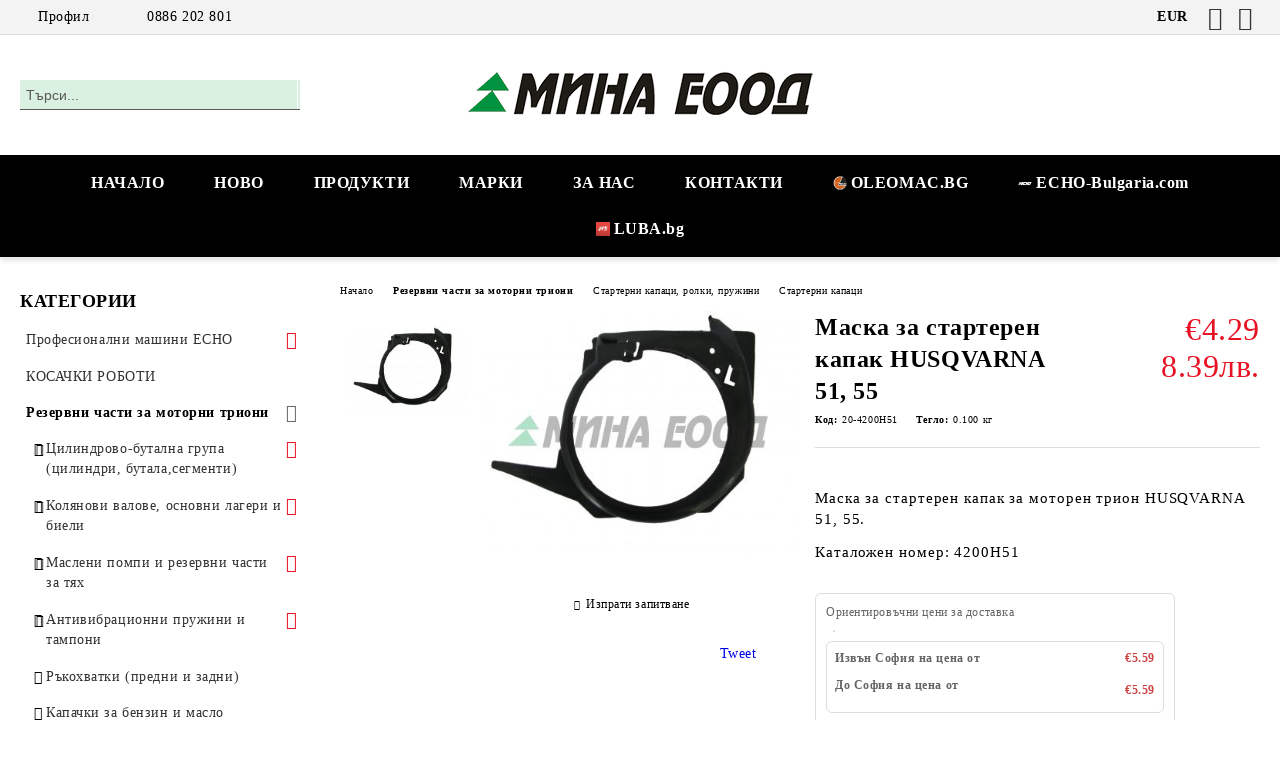

--- FILE ---
content_type: text/html; charset=utf-8
request_url: https://mina-parts.com/product/296/maska-za-starteren-kapak-husqvarna-51-55.html
body_size: 31691
content:
<!DOCTYPE html>
<html lang="bg">
<head>
	<meta http-equiv="Content-Type" content="text/html; charset=utf-8" />
<meta http-equiv="Content-Script-Type" content="text/javascript" />
<meta http-equiv="Content-Style-Type" content="text/css" />
<meta name="description" content="Маска за стартерен капак за моторен трион HUSQVARNA 51, 55.

Каталожен номер: 4200H51
 " />
<meta name="keywords" content="Маска за стартерен капак за моторен трион HUSQVARNA 51, 55" />
<meta name="twitter:card" content="summary" /><meta name="twitter:site" content="@server.seliton.com" /><meta name="twitter:title" content="Маска за стартерен капак HUSQVARNA 51, 55" /><meta name="twitter:description" content="Маска за стартерен капак за моторен трион HUSQVARNA 51, 55.

Каталожен номер: 4200H51
 " /><meta name="twitter:image" content="http://mina-parts.com/userfiles/productimages/product_357.jpg" />
<link rel="icon" type="image/x-icon" href="/favicon.ico" />
<title>Маска за стартерен капак HUSQVARNA 51, 55</title>
<link rel="canonical" href="https://mina-parts.com/product/296/maska-za-starteren-kapak-husqvarna-51-55.html" />

<link rel="stylesheet" type="text/css" href="/userfiles/css/css_180_485.css" />
<script type="text/javascript" src="/userfiles/css/js_180_76.js"></script>
<meta name="viewport" content="width=device-width, initial-scale=1" />
<link rel="alternate" type="application/rss+xml" title="Новини" href="/module.php?ModuleName=com.summercart.rss&amp;UILanguage=bg&amp;FeedType=News" />
<script type="text/javascript">
$(function(){
	$('.innerbox').colorbox({minWidth: 500, minHeight: 300, maxWidth: '90%', maxHeight: '96%'});
		var maxProducts = 7;
	var httpsDomain = 'https://mina-parts.com/';
	var searchUrl = '/search.html';
	var seeMoreText = 'вижте още';
	
	SC.Util.initQuickSearch(httpsDomain, maxProducts, searchUrl, seeMoreText);
	});

SC.storeRoot = 'https://mina-parts.com/';
SC.storeRootPath = '/';
SC.ML.PROVIDE_VALID_EMAIL = 'Трябва да предоставите валиден имейл адрес:';
SC.JSVersion = '';
</script>
<!-- Google tag (gtag.js) -->
<script async src="https://www.googletagmanager.com/gtag/js?id=GT-PJNXD5B"></script>
<script>
  window.dataLayer = window.dataLayer || [];
  function gtag(){dataLayer.push(arguments);}
  gtag('js', new Date());

  gtag('config', 'GT-PJNXD5B');
</script>


		<script type="application/ld+json">
			{
				"@context": "https://schema.org",
				"@type": "BreadcrumbList",
				"itemListElement":
				[
					{
						"@type": "ListItem",
						"position": 1,
						"item":
						{
							"@id": "https://mina-parts.com/",
							"name": "Начало"
						}
					},
					{
						"@type": "ListItem",
						"position": 2,
						"item":
						{
							"@id": "https://mina-parts.com/category/1/rezervni-chasti-za-motorni-trioni.html",
							"name": "Резервни части за моторни триони"
						}
					},
					{
						"@type": "ListItem",
						"position": 3,
						"item":
						{
							"@id": "https://mina-parts.com/category/21/starterni-kapatsi-rolki-pruzhini.html",
							"name": "Стартерни капаци, ролки, пружини "
						}
					},
					{
						"@type": "ListItem",
						"position": 4,
						"item":
						{
							"@id": "https://mina-parts.com/category/22/starterni-kapatsi.html",
							"name": "Стартерни капаци"
						}
					},
					{
						"@type": "ListItem",
						"position": 5,
						"item":
						{
							"@id": "https://mina-parts.com/product/296/maska-za-starteren-kapak-husqvarna-51-55.html",
							"name": "Маска за стартерен капак HUSQVARNA 51, 55"
						}
					}
				]
			}
		</script>





</head>

<body class="lang-bg dynamic-page dynamic-page-product layout-33 layout-type-thin-wide products-per-row-4 " >


<div class="c-body-container js-body-container">
	<div class="c-body-container__sub">
		
		<header class="container c-header js-header-container">
						<div class="c-header__topline">
				<div class="c-header__topline-inner">
					<div class="c-header__profile js-header-login-section">
						<div class="c-header__profile-toggle-icon">Профил</div>
																								
												<div class="c-header__profile-dd">
							<a href="https://mina-parts.com/login.html" class="c-header__profile_link c-header__profile-login">Вход</a>
							<a href="https://mina-parts.com/register.html" class="c-header__profile_link c-header__profile-register">Регистрация</a>
						</div>
												
						<div class="c-header__phone-wrapper c-header__contacet-row">
							<a href="tel:0886 202 801" class="c-header__phone-number">0886 202 801</a>
						</div>
					</div>
					
					<div class="c-header__lang-currency-social">
												<div class="c-header__currency js-header-currency">
							<span class="c-header__currency-label">Валута</span>
							<div class="c_header__currency-selected">
								<span class="c-header__currency-code-wrapper"><span class="c_header__currency-selected-code">EUR</span></span>
							</div>
							<input type="hidden" name="CurrencyID" class="CurrencyID" id="js-selected-currencyid" value="8" />
							<ul id="currency-list" class="c-header__currency-list">
																<li class="c-header__currency-selector js-currency-selector " id="currencyId_7">BGN</li>
																<li class="c-header__currency-selector js-currency-selector selected" id="currencyId_8">EUR</li>
															</ul>
						</div>
												
												
						<div class="c-header__social-networks">
														<a class="c-header__social-icons social-network__fb" href="https://www.facebook.com/oleomacbulgaria" target="_blank" title="Facebook"></a>
																																										<a class="c-header__social-icons social-network__yt" href="https://www.youtube.com/channel/UCnm1pSs-RzKIzS7iu19ggCA" target="_blank" title="YouTube"></a>
																											</div>
					</div>
				</div>
			</div>
			
			<div class="c-header__standard">
				<div class="c-header__search js-header-search">
					<div class="c-header__search-advanced"><a class="c-header__search-advanced-link" href="/search.html?action=dmAdvancedSearch">Разширено търсене</a></div>
					<form action="/search.html" class="c-header_search_form js-header-search-form">
						<input type="text" class="c-header__search_input js-header-search-input" id="sbox" name="phrase" value="" placeholder="Търси..." />
						<span class="c-header__search-button"><input type="submit" value="Търси" class="c-header__search-button-submit" /></span>
					</form>
				</div>
				
				<h2 class="c-header__logo c-header__logo--is-image">
				<a class="c-header__logo-link" href="/">
					<img class="c-header__logo-image" src="/userfiles/logo/Mina-BG_LOGO3.png" alt="Мина ЕООД" width="354" height="46" />									</a>
								</h2>
				
				<div class="c-header__info">
										
										<div class="c-header__cart js-header-cart js-header-mini-cart-wrapper">
												<div class="c-header__cart-wrapper">
							<div class="c-header__cart--empty-icon"></div>
						</div>
												
											</div>
									</div>
			</div>
			
			<div class="c-header__mobile">
				<ul class="c-header__mobile-menu">
					<li class="c-header__mobile-menu-item mobile-menu-item-nav js-mobile-menu-toggle-nav">
						<span class="c-header__mobile-menu-icon"></span>
					</li>
					<li class="c-header__mobile-menu-item mobile-menu-item-search">
						<svg xmlns="http://www.w3.org/2000/svg" width="24.811" height="24.811" viewBox="0 0 21.811 21.811">
							<g id="search-outline" transform="translate(-63.25 -63.25)">
								<path id="Path_113" data-name="Path 113" d="M72.182,64a8.182,8.182,0,1,0,8.182,8.182A8.182,8.182,0,0,0,72.182,64Z" fill="none" stroke="#000" stroke-miterlimit="10" stroke-width="1.5"/>
								<path id="Path_114" data-name="Path 114" d="M338.29,338.29,344,344" transform="translate(-260.004 -260.004)" fill="none" stroke="#000" stroke-linecap="round" stroke-miterlimit="10" stroke-width="1.5"/>
							</g>
						</svg>
						<div class="c-header__search c-header__search--mobile">
							<form action="/search.html" class="c-header_search_form js-header-search-form">
								<input type="text" class="c-header__search_input c-header__search_input--mobile js-header-search-input" id="js-search-phrase" name="phrase" value="" placeholder="Търси..." />
								<span class="c-header__search-button"><input type="submit" value="Търси" class="c-header__search-button-submit" /></span>
							</form>
						</div>
					</li>
					<li class="c-header__standard-logo-section">
						<h2 class="c-header__logo c-header__logo--is-image">
						<a href="/" alt="Лого">
							<img class="c-header__logo-image" src="/userfiles/logo/Mina-BG_LOGO3.png" alt="Мина ЕООД" width="354" height="46" />													</a>
						</h2>
					</li>
					<li class="c-header__mobile-menu-item is-mobile-cart">
												
																		<div id="mobile-cart" class="mobile-menu-item-cart js-mobile-menu-item-cart">
							<svg xmlns="http://www.w3.org/2000/svg" width="31" height="30" viewBox="0 0 31 30">
								<g id="cart-41" transform="translate(1.5 0.5)">
									<circle id="Ellipse_37" data-name="Ellipse 37" cx="1.847" cy="1.847" r="1.847" transform="translate(9.451 24.148)" fill="#000812"/>
									<path id="Ellipse_37_-_Outline" data-name="Ellipse 37 - Outline" d="M1.847-.5A2.347,2.347,0,1,1-.5,1.847,2.35,2.35,0,0,1,1.847-.5Zm0,3.695A1.347,1.347,0,1,0,.5,1.847,1.349,1.349,0,0,0,1.847,3.195Z" transform="translate(9.451 24.148)"/>
									<circle id="Ellipse_38" data-name="Ellipse 38" cx="1.847" cy="1.847" r="1.847" transform="translate(20.166 24.148)" fill="#000812"/>
									<path id="Ellipse_38_-_Outline" data-name="Ellipse 38 - Outline" d="M1.847-.5A2.347,2.347,0,1,1-.5,1.847,2.35,2.35,0,0,1,1.847-.5Zm0,3.695A1.347,1.347,0,1,0,.5,1.847,1.349,1.349,0,0,0,1.847,3.195Z" transform="translate(20.166 24.148)"/>
									<path id="Path_88" data-name="Path 88" d="M22.352,21.855H10.732a3.527,3.527,0,0,1-3.357-3.112L4.066,2.843H.709a1,1,0,0,1,0-2h4.17a1,1,0,0,1,.979.8l.877,4.215H26.709a1,1,0,0,1,.986,1.167L25.714,18.714l0,.02A3.529,3.529,0,0,1,22.352,21.855Zm-15.2-14L9.334,18.344l0,.016c.138.723.577,1.5,1.394,1.5h11.62c.814,0,1.253-.766,1.393-1.486L25.525,7.854Z" transform="translate(0 0)"/>
									<rect id="Rectangle_179" data-name="Rectangle 179" width="31" height="30" transform="translate(-1.5 -0.5)" fill="none"/>
								</g>
							</svg>
						</div>
												
																	</li>
				</ul>
			</div>
			<div class="c-mobile-holder"></div>
		</header><!-- header container -->
<main>
<div class="o-column c-layout-top o-layout--horizontal c-layout-top__sticky sticky js-layout-top">
	<div class="c-layout-wrapper c-layout-top__sticky-wrapper">
		<div class="o-box c-box-main-menu js-main-menu-box">
	<div class="c-mobile__close js-mobile-close-menu"></div>
	<div class="c-mobile__phone js-mobile-phone-content"></div>
	<div class="c-mobile__nav">
		<div class="c-mobile__nav-item is-menu js-mobile-toggle-menu is-active"><span>Меню</span></div>
		<div class="c-mobile__nav-item is-profile js-mobile-toggle-profile"><span>Профил</span></div>
		<div class="c-mobile__nav-item is-int js-mobile-toggle-int"><i class="js-mobile-current-flag"></i><span>Език</span></div>
	</div>
	
	<div class="o-box-content c-box-main-menu__content">
		<ul class="c-box-main-menu__list">
						<li class=" c-box-main-menu__item js-box-main-menu__item">
				<a href="/" title="НАЧАЛО" class="c-box-main-menu__item-link">
										НАЧАЛО
					<span class="c-box-main-menu__mobile-control js-mobile-control"><span>+</span></span>
				</a>
							</li>
						<li class=" c-box-main-menu__item js-box-main-menu__item">
				<a href="/new_products.html" title="НОВО" class="c-box-main-menu__item-link">
										НОВО
					<span class="c-box-main-menu__mobile-control js-mobile-control"><span>+</span></span>
				</a>
							</li>
						<li class="menu-item-dropdown-menu c-box-main-menu__item js-box-main-menu__item has-submenus">
				<a href="#" title="ПРОДУКТИ" class="c-box-main-menu__item-link">
										ПРОДУКТИ
					<span class="c-box-main-menu__mobile-control js-mobile-control"><span>+</span></span>
				</a>
									<ul class="o-box-content c-box-dd-categories__subcategory-list js-box-dd-categories__subcategory-list">
			<li class="c-box-dd-categories__item js-box-dd-categories-item c-box-dd-categories__categoryid-269 has-submenus is-first   ">
			<a href="/category/269/profesionalni-mashini-echo.html" class="c-box-dd-categories__subcategory-item-link hasProducts is-parent">
				<span>Професионални машини ECHO</span><span class="c-box-main-menu__mobile-control js-mobile-control"><span>+</span></span>
			</a>
			<ul class="o-box-content c-box-dd-categories__subcategory-list js-box-dd-categories__subcategory-list">
			<li class="c-box-dd-categories__item js-box-dd-categories-item c-box-dd-categories__categoryid-273  is-first   ">
			<a href="/category/273/akumulatorni-mashini.html" class="c-box-dd-categories__subcategory-item-link noProducts ">
				<span>Акумулаторни машини</span><span class="c-box-main-menu__mobile-control js-mobile-control"><span>+</span></span>
			</a>
			
		</li>
			<li class="c-box-dd-categories__item js-box-dd-categories-item c-box-dd-categories__categoryid-271     ">
			<a href="/category/271/motorni-trioni.html" class="c-box-dd-categories__subcategory-item-link noProducts ">
				<span>Моторни триони</span><span class="c-box-main-menu__mobile-control js-mobile-control"><span>+</span></span>
			</a>
			
		</li>
			<li class="c-box-dd-categories__item js-box-dd-categories-item c-box-dd-categories__categoryid-272     ">
			<a href="/category/272/motorni-trioni-za-rabota-s-edna-raka.html" class="c-box-dd-categories__subcategory-item-link noProducts ">
				<span>Моторни триони за работа с една ръка</span><span class="c-box-main-menu__mobile-control js-mobile-control"><span>+</span></span>
			</a>
			
		</li>
			<li class="c-box-dd-categories__item js-box-dd-categories-item c-box-dd-categories__categoryid-274     ">
			<a href="/category/274/vazdushni-metli.html" class="c-box-dd-categories__subcategory-item-link noProducts ">
				<span>Въздушни метли</span><span class="c-box-main-menu__mobile-control js-mobile-control"><span>+</span></span>
			</a>
			
		</li>
			<li class="c-box-dd-categories__item js-box-dd-categories-item c-box-dd-categories__categoryid-276     ">
			<a href="/category/276/nozhitsi-za-zhiv-plet.html" class="c-box-dd-categories__subcategory-item-link noProducts ">
				<span>Ножици за жив плет</span><span class="c-box-main-menu__mobile-control js-mobile-control"><span>+</span></span>
			</a>
			
		</li>
			<li class="c-box-dd-categories__item js-box-dd-categories-item c-box-dd-categories__categoryid-277   is-last  ">
			<a href="/category/277/motorni-kosi-i-hrastorezi.html" class="c-box-dd-categories__subcategory-item-link noProducts ">
				<span>Моторни коси и храсторези</span><span class="c-box-main-menu__mobile-control js-mobile-control"><span>+</span></span>
			</a>
			
		</li>
	</ul>
		</li>
			<li class="c-box-dd-categories__item js-box-dd-categories-item c-box-dd-categories__categoryid-289     ">
			<a href="/category/289/kosachki-roboti.html" class="c-box-dd-categories__subcategory-item-link noProducts ">
				<span>КОСАЧКИ РОБОТИ</span><span class="c-box-main-menu__mobile-control js-mobile-control"><span>+</span></span>
			</a>
			
		</li>
			<li class="c-box-dd-categories__item js-box-dd-categories-item c-box-dd-categories__categoryid-1 has-submenus    ">
			<a href="/category/1/rezervni-chasti-za-motorni-trioni.html" class="c-box-dd-categories__subcategory-item-link hasProducts is-parent">
				<span>Резервни части за моторни триони</span><span class="c-box-main-menu__mobile-control js-mobile-control"><span>+</span></span>
			</a>
			<ul class="o-box-content c-box-dd-categories__subcategory-list js-box-dd-categories__subcategory-list">
			<li class="c-box-dd-categories__item js-box-dd-categories-item c-box-dd-categories__categoryid-2 has-submenus is-first   ">
			<a href="/category/2/tsilindrovo-butalna-grupa-tsilindri-butala-segmenti.html" class="c-box-dd-categories__subcategory-item-link hasProducts is-parent">
				<span>Цилиндрово-бутална група (цилиндри, бутала,сегменти) </span><span class="c-box-main-menu__mobile-control js-mobile-control"><span>+</span></span>
			</a>
			<ul class="o-box-content c-box-dd-categories__subcategory-list js-box-dd-categories__subcategory-list">
			<li class="c-box-dd-categories__item js-box-dd-categories-item c-box-dd-categories__categoryid-3 has-submenus is-first   ">
			<a href="/category/3/tsilindri.html" class="c-box-dd-categories__subcategory-item-link hasProducts is-parent">
				<span>Цилиндри</span><span class="c-box-main-menu__mobile-control js-mobile-control"><span>+</span></span>
			</a>
			<ul class="o-box-content c-box-dd-categories__subcategory-list js-box-dd-categories__subcategory-list">
			<li class="c-box-dd-categories__item js-box-dd-categories-item c-box-dd-categories__categoryid-81  is-first   ">
			<a href="/category/81/tsilindri-za-husqvarna.html" class="c-box-dd-categories__subcategory-item-link noProducts ">
				<span>Цилиндри за HUSQVARNA</span><span class="c-box-main-menu__mobile-control js-mobile-control"><span>+</span></span>
			</a>
			
		</li>
			<li class="c-box-dd-categories__item js-box-dd-categories-item c-box-dd-categories__categoryid-82     ">
			<a href="/category/82/tsilindri-za-stihl.html" class="c-box-dd-categories__subcategory-item-link noProducts ">
				<span>Цилиндри за STIHL</span><span class="c-box-main-menu__mobile-control js-mobile-control"><span>+</span></span>
			</a>
			
		</li>
			<li class="c-box-dd-categories__item js-box-dd-categories-item c-box-dd-categories__categoryid-83   is-last  ">
			<a href="/category/83/tsilindri-za-drugi-motorni-trioni.html" class="c-box-dd-categories__subcategory-item-link noProducts ">
				<span>Цилиндри за други моторни триони</span><span class="c-box-main-menu__mobile-control js-mobile-control"><span>+</span></span>
			</a>
			
		</li>
	</ul>
		</li>
			<li class="c-box-dd-categories__item js-box-dd-categories-item c-box-dd-categories__categoryid-4 has-submenus   is-open ">
			<a href="/category/4/butala.html" class="c-box-dd-categories__subcategory-item-link hasProducts is-parent">
				<span>Бутала</span><span class="c-box-main-menu__mobile-control js-mobile-control"><span>+</span></span>
			</a>
			<ul class="o-box-content c-box-dd-categories__subcategory-list js-box-dd-categories__subcategory-list">
			<li class="c-box-dd-categories__item js-box-dd-categories-item c-box-dd-categories__categoryid-178  is-first   is-current">
			<a href="/category/178/butala-za-husqvarna.html" class="c-box-dd-categories__subcategory-item-link noProducts ">
				<span>Бутала за Husqvarna</span><span class="c-box-main-menu__mobile-control js-mobile-control"><span>+</span></span>
			</a>
			
		</li>
			<li class="c-box-dd-categories__item js-box-dd-categories-item c-box-dd-categories__categoryid-179     ">
			<a href="/category/179/butala-za-stihl.html" class="c-box-dd-categories__subcategory-item-link noProducts ">
				<span>Бутала за Stihl</span><span class="c-box-main-menu__mobile-control js-mobile-control"><span>+</span></span>
			</a>
			
		</li>
			<li class="c-box-dd-categories__item js-box-dd-categories-item c-box-dd-categories__categoryid-182     ">
			<a href="/category/182/butala-za-oleo-mac.html" class="c-box-dd-categories__subcategory-item-link noProducts ">
				<span>Бутала за Oleo-Mac</span><span class="c-box-main-menu__mobile-control js-mobile-control"><span>+</span></span>
			</a>
			
		</li>
			<li class="c-box-dd-categories__item js-box-dd-categories-item c-box-dd-categories__categoryid-180   is-last  ">
			<a href="/category/180/butala-za-drugi-marki.html" class="c-box-dd-categories__subcategory-item-link noProducts ">
				<span>Бутала за други марки</span><span class="c-box-main-menu__mobile-control js-mobile-control"><span>+</span></span>
			</a>
			
		</li>
	</ul>
		</li>
			<li class="c-box-dd-categories__item js-box-dd-categories-item c-box-dd-categories__categoryid-5   is-last  ">
			<a href="/category/5/segmenti.html" class="c-box-dd-categories__subcategory-item-link noProducts ">
				<span>Сегменти</span><span class="c-box-main-menu__mobile-control js-mobile-control"><span>+</span></span>
			</a>
			
		</li>
	</ul>
		</li>
			<li class="c-box-dd-categories__item js-box-dd-categories-item c-box-dd-categories__categoryid-6 has-submenus    ">
			<a href="/category/6/kolyanovi-valove-osnovni-lageri-i-bieli.html" class="c-box-dd-categories__subcategory-item-link hasProducts is-parent">
				<span>Колянови валове, основни лагери и биели </span><span class="c-box-main-menu__mobile-control js-mobile-control"><span>+</span></span>
			</a>
			<ul class="o-box-content c-box-dd-categories__subcategory-list js-box-dd-categories__subcategory-list">
			<li class="c-box-dd-categories__item js-box-dd-categories-item c-box-dd-categories__categoryid-7  is-first   ">
			<a href="/category/7/kolyanovi-valove-i-osnovni-lageri.html" class="c-box-dd-categories__subcategory-item-link noProducts ">
				<span>Колянови валове и основни лагери</span><span class="c-box-main-menu__mobile-control js-mobile-control"><span>+</span></span>
			</a>
			
		</li>
			<li class="c-box-dd-categories__item js-box-dd-categories-item c-box-dd-categories__categoryid-8   is-last  ">
			<a href="/category/8/bieli.html" class="c-box-dd-categories__subcategory-item-link noProducts ">
				<span>Биели </span><span class="c-box-main-menu__mobile-control js-mobile-control"><span>+</span></span>
			</a>
			
		</li>
	</ul>
		</li>
			<li class="c-box-dd-categories__item js-box-dd-categories-item c-box-dd-categories__categoryid-9 has-submenus    ">
			<a href="/category/9/masleni-pompi-i-rezervni-chasti-za-tyah.html" class="c-box-dd-categories__subcategory-item-link hasProducts is-parent">
				<span>Маслени помпи и резервни части за тях </span><span class="c-box-main-menu__mobile-control js-mobile-control"><span>+</span></span>
			</a>
			<ul class="o-box-content c-box-dd-categories__subcategory-list js-box-dd-categories__subcategory-list">
			<li class="c-box-dd-categories__item js-box-dd-categories-item c-box-dd-categories__categoryid-10  is-first   ">
			<a href="/category/10/masleni-pompi.html" class="c-box-dd-categories__subcategory-item-link noProducts ">
				<span>Маслени помпи</span><span class="c-box-main-menu__mobile-control js-mobile-control"><span>+</span></span>
			</a>
			
		</li>
			<li class="c-box-dd-categories__item js-box-dd-categories-item c-box-dd-categories__categoryid-11     ">
			<a href="/category/11/butala-za-masleni-pompi.html" class="c-box-dd-categories__subcategory-item-link noProducts ">
				<span>Бутала за маслени помпи</span><span class="c-box-main-menu__mobile-control js-mobile-control"><span>+</span></span>
			</a>
			
		</li>
			<li class="c-box-dd-categories__item js-box-dd-categories-item c-box-dd-categories__categoryid-12     ">
			<a href="/category/12/chervyatsi-za-masleni-pompi.html" class="c-box-dd-categories__subcategory-item-link noProducts ">
				<span>Червяци за маслени помпи</span><span class="c-box-main-menu__mobile-control js-mobile-control"><span>+</span></span>
			</a>
			
		</li>
			<li class="c-box-dd-categories__item js-box-dd-categories-item c-box-dd-categories__categoryid-13   is-last  ">
			<a href="/category/13/drugi-chasti-za-masleni-pompi.html" class="c-box-dd-categories__subcategory-item-link noProducts ">
				<span>Други части за маслени помпи</span><span class="c-box-main-menu__mobile-control js-mobile-control"><span>+</span></span>
			</a>
			
		</li>
	</ul>
		</li>
			<li class="c-box-dd-categories__item js-box-dd-categories-item c-box-dd-categories__categoryid-14 has-submenus    ">
			<a href="/category/14/antivibratsionni-pruzhini-i-tamponi.html" class="c-box-dd-categories__subcategory-item-link hasProducts is-parent">
				<span>Антивибрационни пружини и тампони </span><span class="c-box-main-menu__mobile-control js-mobile-control"><span>+</span></span>
			</a>
			<ul class="o-box-content c-box-dd-categories__subcategory-list js-box-dd-categories__subcategory-list">
			<li class="c-box-dd-categories__item js-box-dd-categories-item c-box-dd-categories__categoryid-15  is-first   ">
			<a href="/category/15/tamponi.html" class="c-box-dd-categories__subcategory-item-link noProducts ">
				<span>Тампони</span><span class="c-box-main-menu__mobile-control js-mobile-control"><span>+</span></span>
			</a>
			
		</li>
			<li class="c-box-dd-categories__item js-box-dd-categories-item c-box-dd-categories__categoryid-16   is-last  ">
			<a href="/category/16/antivibratsionni-pruzhini.html" class="c-box-dd-categories__subcategory-item-link noProducts ">
				<span>Антивибрационни пружини</span><span class="c-box-main-menu__mobile-control js-mobile-control"><span>+</span></span>
			</a>
			
		</li>
	</ul>
		</li>
			<li class="c-box-dd-categories__item js-box-dd-categories-item c-box-dd-categories__categoryid-17     ">
			<a href="/category/17/rakohvatki-predni-i-zadni.html" class="c-box-dd-categories__subcategory-item-link noProducts ">
				<span>Ръкохватки (предни и задни) </span><span class="c-box-main-menu__mobile-control js-mobile-control"><span>+</span></span>
			</a>
			
		</li>
			<li class="c-box-dd-categories__item js-box-dd-categories-item c-box-dd-categories__categoryid-20     ">
			<a href="/category/20/kapachki-za-benzin-i-maslo.html" class="c-box-dd-categories__subcategory-item-link noProducts ">
				<span>Капачки за бензин и масло </span><span class="c-box-main-menu__mobile-control js-mobile-control"><span>+</span></span>
			</a>
			
		</li>
			<li class="c-box-dd-categories__item js-box-dd-categories-item c-box-dd-categories__categoryid-21 has-submenus    ">
			<a href="/category/21/starterni-kapatsi-rolki-pruzhini.html" class="c-box-dd-categories__subcategory-item-link hasProducts is-parent">
				<span>Стартерни капаци, ролки, пружини </span><span class="c-box-main-menu__mobile-control js-mobile-control"><span>+</span></span>
			</a>
			<ul class="o-box-content c-box-dd-categories__subcategory-list js-box-dd-categories__subcategory-list">
			<li class="c-box-dd-categories__item js-box-dd-categories-item c-box-dd-categories__categoryid-22  is-first   ">
			<a href="/category/22/starterni-kapatsi.html" class="c-box-dd-categories__subcategory-item-link noProducts ">
				<span>Стартерни капаци</span><span class="c-box-main-menu__mobile-control js-mobile-control"><span>+</span></span>
			</a>
			
		</li>
			<li class="c-box-dd-categories__item js-box-dd-categories-item c-box-dd-categories__categoryid-23     ">
			<a href="/category/23/starterni-rolki.html" class="c-box-dd-categories__subcategory-item-link noProducts ">
				<span>Стартерни ролки</span><span class="c-box-main-menu__mobile-control js-mobile-control"><span>+</span></span>
			</a>
			
		</li>
			<li class="c-box-dd-categories__item js-box-dd-categories-item c-box-dd-categories__categoryid-24     ">
			<a href="/category/24/starterni-pruzhini.html" class="c-box-dd-categories__subcategory-item-link noProducts ">
				<span>Стартерни пружини </span><span class="c-box-main-menu__mobile-control js-mobile-control"><span>+</span></span>
			</a>
			
		</li>
			<li class="c-box-dd-categories__item js-box-dd-categories-item c-box-dd-categories__categoryid-25     ">
			<a href="/category/25/starterni-paltsi.html" class="c-box-dd-categories__subcategory-item-link noProducts ">
				<span>Стартерни палци</span><span class="c-box-main-menu__mobile-control js-mobile-control"><span>+</span></span>
			</a>
			
		</li>
			<li class="c-box-dd-categories__item js-box-dd-categories-item c-box-dd-categories__categoryid-26   is-last  ">
			<a href="/category/26/starterni-drazhki-i-vazheta.html" class="c-box-dd-categories__subcategory-item-link noProducts ">
				<span>Стартерни дръжки и въжета</span><span class="c-box-main-menu__mobile-control js-mobile-control"><span>+</span></span>
			</a>
			
		</li>
	</ul>
		</li>
			<li class="c-box-dd-categories__item js-box-dd-categories-item c-box-dd-categories__categoryid-28 has-submenus    ">
			<a href="/category/28/bobini-sveshti-i-drugi-elektricheski-chasti.html" class="c-box-dd-categories__subcategory-item-link hasProducts is-parent">
				<span>Бобини, свещи и други електрически части </span><span class="c-box-main-menu__mobile-control js-mobile-control"><span>+</span></span>
			</a>
			<ul class="o-box-content c-box-dd-categories__subcategory-list js-box-dd-categories__subcategory-list">
			<li class="c-box-dd-categories__item js-box-dd-categories-item c-box-dd-categories__categoryid-29 has-submenus is-first   ">
			<a href="/category/29/bobini.html" class="c-box-dd-categories__subcategory-item-link hasProducts is-parent">
				<span>Бобини</span><span class="c-box-main-menu__mobile-control js-mobile-control"><span>+</span></span>
			</a>
			<ul class="o-box-content c-box-dd-categories__subcategory-list js-box-dd-categories__subcategory-list">
			<li class="c-box-dd-categories__item js-box-dd-categories-item c-box-dd-categories__categoryid-88  is-first   ">
			<a href="/category/88/bobini-za-husqvarna.html" class="c-box-dd-categories__subcategory-item-link noProducts ">
				<span>Бобини за HUSQVARNA</span><span class="c-box-main-menu__mobile-control js-mobile-control"><span>+</span></span>
			</a>
			
		</li>
			<li class="c-box-dd-categories__item js-box-dd-categories-item c-box-dd-categories__categoryid-89     ">
			<a href="/category/89/bobini-za-stihl.html" class="c-box-dd-categories__subcategory-item-link noProducts ">
				<span>Бобини за STIHL</span><span class="c-box-main-menu__mobile-control js-mobile-control"><span>+</span></span>
			</a>
			
		</li>
			<li class="c-box-dd-categories__item js-box-dd-categories-item c-box-dd-categories__categoryid-91   is-last  ">
			<a href="/category/91/bobini-za-drugi-marki-motorni-trioni.html" class="c-box-dd-categories__subcategory-item-link noProducts ">
				<span>Бобини за други марки моторни триони</span><span class="c-box-main-menu__mobile-control js-mobile-control"><span>+</span></span>
			</a>
			
		</li>
	</ul>
		</li>
			<li class="c-box-dd-categories__item js-box-dd-categories-item c-box-dd-categories__categoryid-30     ">
			<a href="/category/30/sveshti.html" class="c-box-dd-categories__subcategory-item-link noProducts ">
				<span>Свещи</span><span class="c-box-main-menu__mobile-control js-mobile-control"><span>+</span></span>
			</a>
			
		</li>
			<li class="c-box-dd-categories__item js-box-dd-categories-item c-box-dd-categories__categoryid-31     ">
			<a href="/category/31/stop-klyuchove.html" class="c-box-dd-categories__subcategory-item-link noProducts ">
				<span>Стоп ключове</span><span class="c-box-main-menu__mobile-control js-mobile-control"><span>+</span></span>
			</a>
			
		</li>
			<li class="c-box-dd-categories__item js-box-dd-categories-item c-box-dd-categories__categoryid-90   is-last  ">
			<a href="/category/90/mahovik.html" class="c-box-dd-categories__subcategory-item-link noProducts ">
				<span>Маховик</span><span class="c-box-main-menu__mobile-control js-mobile-control"><span>+</span></span>
			</a>
			
		</li>
	</ul>
		</li>
			<li class="c-box-dd-categories__item js-box-dd-categories-item c-box-dd-categories__categoryid-32 has-submenus    ">
			<a href="/category/32/saediniteli-i-pruzhini-za-saediniteli.html" class="c-box-dd-categories__subcategory-item-link hasProducts is-parent">
				<span>Съединители и пружини за съединители </span><span class="c-box-main-menu__mobile-control js-mobile-control"><span>+</span></span>
			</a>
			<ul class="o-box-content c-box-dd-categories__subcategory-list js-box-dd-categories__subcategory-list">
			<li class="c-box-dd-categories__item js-box-dd-categories-item c-box-dd-categories__categoryid-33  is-first   ">
			<a href="/category/33/saediniteli.html" class="c-box-dd-categories__subcategory-item-link noProducts ">
				<span>Съединители</span><span class="c-box-main-menu__mobile-control js-mobile-control"><span>+</span></span>
			</a>
			
		</li>
			<li class="c-box-dd-categories__item js-box-dd-categories-item c-box-dd-categories__categoryid-34   is-last  ">
			<a href="/category/34/saediniteli-prinadlezhnosti.html" class="c-box-dd-categories__subcategory-item-link noProducts ">
				<span>Съединители - принадлежности</span><span class="c-box-main-menu__mobile-control js-mobile-control"><span>+</span></span>
			</a>
			
		</li>
	</ul>
		</li>
			<li class="c-box-dd-categories__item js-box-dd-categories-item c-box-dd-categories__categoryid-35 has-submenus    ">
			<a href="/category/35/kapaptsi-za-verigata-za-tsilindara-gayki-i-boltove-za-opavane.html" class="c-box-dd-categories__subcategory-item-link hasProducts is-parent">
				<span>Капапци за веригата,  за цилиндъра, гайки и болтове за опъване </span><span class="c-box-main-menu__mobile-control js-mobile-control"><span>+</span></span>
			</a>
			<ul class="o-box-content c-box-dd-categories__subcategory-list js-box-dd-categories__subcategory-list">
			<li class="c-box-dd-categories__item js-box-dd-categories-item c-box-dd-categories__categoryid-36  is-first   ">
			<a href="/category/36/kapaptsi-za-verigata.html" class="c-box-dd-categories__subcategory-item-link noProducts ">
				<span>Капапци за веригата</span><span class="c-box-main-menu__mobile-control js-mobile-control"><span>+</span></span>
			</a>
			
		</li>
			<li class="c-box-dd-categories__item js-box-dd-categories-item c-box-dd-categories__categoryid-187     ">
			<a href="/category/187/kapatsi-za-tsilindara.html" class="c-box-dd-categories__subcategory-item-link noProducts ">
				<span>Капаци за цилиндъра</span><span class="c-box-main-menu__mobile-control js-mobile-control"><span>+</span></span>
			</a>
			
		</li>
			<li class="c-box-dd-categories__item js-box-dd-categories-item c-box-dd-categories__categoryid-37     ">
			<a href="/category/37/boltove-za-opavane-planki-gayki-i-uloviteli.html" class="c-box-dd-categories__subcategory-item-link noProducts ">
				<span>Болтове за опъване, планки, гайки, и уловители</span><span class="c-box-main-menu__mobile-control js-mobile-control"><span>+</span></span>
			</a>
			
		</li>
			<li class="c-box-dd-categories__item js-box-dd-categories-item c-box-dd-categories__categoryid-92   is-last  ">
			<a href="/category/92/grebeni.html" class="c-box-dd-categories__subcategory-item-link noProducts ">
				<span>Гребени</span><span class="c-box-main-menu__mobile-control js-mobile-control"><span>+</span></span>
			</a>
			
		</li>
	</ul>
		</li>
			<li class="c-box-dd-categories__item js-box-dd-categories-item c-box-dd-categories__categoryid-39 has-submenus    ">
			<a href="/category/39/auspusi.html" class="c-box-dd-categories__subcategory-item-link hasProducts is-parent">
				<span>Ауспуси </span><span class="c-box-main-menu__mobile-control js-mobile-control"><span>+</span></span>
			</a>
			<ul class="o-box-content c-box-dd-categories__subcategory-list js-box-dd-categories__subcategory-list">
			<li class="c-box-dd-categories__item js-box-dd-categories-item c-box-dd-categories__categoryid-93  is-first   ">
			<a href="/category/93/auspusi-za-husqvarna.html" class="c-box-dd-categories__subcategory-item-link noProducts ">
				<span>Ауспуси за HUSQVARNA</span><span class="c-box-main-menu__mobile-control js-mobile-control"><span>+</span></span>
			</a>
			
		</li>
			<li class="c-box-dd-categories__item js-box-dd-categories-item c-box-dd-categories__categoryid-94   is-last  ">
			<a href="/category/94/auspusi-za-stihl.html" class="c-box-dd-categories__subcategory-item-link noProducts ">
				<span>Ауспуси за STIHL</span><span class="c-box-main-menu__mobile-control js-mobile-control"><span>+</span></span>
			</a>
			
		</li>
	</ul>
		</li>
			<li class="c-box-dd-categories__item js-box-dd-categories-item c-box-dd-categories__categoryid-40 has-submenus    ">
			<a href="/category/40/vazdushni-filtri.html" class="c-box-dd-categories__subcategory-item-link hasProducts is-parent">
				<span>Въздушни филтри </span><span class="c-box-main-menu__mobile-control js-mobile-control"><span>+</span></span>
			</a>
			<ul class="o-box-content c-box-dd-categories__subcategory-list js-box-dd-categories__subcategory-list">
			<li class="c-box-dd-categories__item js-box-dd-categories-item c-box-dd-categories__categoryid-95  is-first   ">
			<a href="/category/95/filtri-vazdushni-za-husqvarna.html" class="c-box-dd-categories__subcategory-item-link noProducts ">
				<span>Филтри въздушни за HUSQVARNA</span><span class="c-box-main-menu__mobile-control js-mobile-control"><span>+</span></span>
			</a>
			
		</li>
			<li class="c-box-dd-categories__item js-box-dd-categories-item c-box-dd-categories__categoryid-96     ">
			<a href="/category/96/filtri-vazdushni-za-stihl.html" class="c-box-dd-categories__subcategory-item-link noProducts ">
				<span>Филтри въздушни за STIHL</span><span class="c-box-main-menu__mobile-control js-mobile-control"><span>+</span></span>
			</a>
			
		</li>
			<li class="c-box-dd-categories__item js-box-dd-categories-item c-box-dd-categories__categoryid-97   is-last  ">
			<a href="/category/97/za-drugi-marki-motorni-trioni.html" class="c-box-dd-categories__subcategory-item-link noProducts ">
				<span>За други марки моторни триони</span><span class="c-box-main-menu__mobile-control js-mobile-control"><span>+</span></span>
			</a>
			
		</li>
	</ul>
		</li>
			<li class="c-box-dd-categories__item js-box-dd-categories-item c-box-dd-categories__categoryid-41 has-submenus    ">
			<a href="/category/41/chasti-za-gorivnata-sistema.html" class="c-box-dd-categories__subcategory-item-link hasProducts is-parent">
				<span>Части за горивната система </span><span class="c-box-main-menu__mobile-control js-mobile-control"><span>+</span></span>
			</a>
			<ul class="o-box-content c-box-dd-categories__subcategory-list js-box-dd-categories__subcategory-list">
			<li class="c-box-dd-categories__item js-box-dd-categories-item c-box-dd-categories__categoryid-42  is-first   ">
			<a href="/category/42/gorivni-filtri-elementi-za-tyah-gorivni-markuchi.html" class="c-box-dd-categories__subcategory-item-link noProducts ">
				<span>Горивни филтри, елементи за тях, горивни маркучи</span><span class="c-box-main-menu__mobile-control js-mobile-control"><span>+</span></span>
			</a>
			
		</li>
			<li class="c-box-dd-categories__item js-box-dd-categories-item c-box-dd-categories__categoryid-43     ">
			<a href="/category/43/lostove-za-gazta-i-smukacha.html" class="c-box-dd-categories__subcategory-item-link noProducts ">
				<span>Лостове за газта и смукача</span><span class="c-box-main-menu__mobile-control js-mobile-control"><span>+</span></span>
			</a>
			
		</li>
			<li class="c-box-dd-categories__item js-box-dd-categories-item c-box-dd-categories__categoryid-44   is-last  ">
			<a href="/category/44/krimeri.html" class="c-box-dd-categories__subcategory-item-link noProducts ">
				<span>Кримери</span><span class="c-box-main-menu__mobile-control js-mobile-control"><span>+</span></span>
			</a>
			
		</li>
	</ul>
		</li>
			<li class="c-box-dd-categories__item js-box-dd-categories-item c-box-dd-categories__categoryid-45 has-submenus    ">
			<a href="/category/45/karburatori-i-chasti-za-karburatori.html" class="c-box-dd-categories__subcategory-item-link hasProducts is-parent">
				<span>Карбуратори и части за карбуратори </span><span class="c-box-main-menu__mobile-control js-mobile-control"><span>+</span></span>
			</a>
			<ul class="o-box-content c-box-dd-categories__subcategory-list js-box-dd-categories__subcategory-list">
			<li class="c-box-dd-categories__item js-box-dd-categories-item c-box-dd-categories__categoryid-46 has-submenus is-first   ">
			<a href="/category/46/karburatori.html" class="c-box-dd-categories__subcategory-item-link hasProducts is-parent">
				<span>Карбуратори</span><span class="c-box-main-menu__mobile-control js-mobile-control"><span>+</span></span>
			</a>
			<ul class="o-box-content c-box-dd-categories__subcategory-list js-box-dd-categories__subcategory-list">
			<li class="c-box-dd-categories__item js-box-dd-categories-item c-box-dd-categories__categoryid-86  is-first   ">
			<a href="/category/86/karburatori-za-husqvarna.html" class="c-box-dd-categories__subcategory-item-link noProducts ">
				<span>Карбуратори за HUSQVARNA</span><span class="c-box-main-menu__mobile-control js-mobile-control"><span>+</span></span>
			</a>
			
		</li>
			<li class="c-box-dd-categories__item js-box-dd-categories-item c-box-dd-categories__categoryid-87   is-last  ">
			<a href="/category/87/karburatori-za-stihl.html" class="c-box-dd-categories__subcategory-item-link noProducts ">
				<span>Карбуратори за STIHL</span><span class="c-box-main-menu__mobile-control js-mobile-control"><span>+</span></span>
			</a>
			
		</li>
	</ul>
		</li>
			<li class="c-box-dd-categories__item js-box-dd-categories-item c-box-dd-categories__categoryid-47 has-submenus  is-last  ">
			<a href="/category/47/komplekti-za-remont-na-karburatori.html" class="c-box-dd-categories__subcategory-item-link hasProducts is-parent">
				<span>Комплекти за ремонт на карбуратори </span><span class="c-box-main-menu__mobile-control js-mobile-control"><span>+</span></span>
			</a>
			<ul class="o-box-content c-box-dd-categories__subcategory-list js-box-dd-categories__subcategory-list">
			<li class="c-box-dd-categories__item js-box-dd-categories-item c-box-dd-categories__categoryid-98  is-first   ">
			<a href="/category/98/za-remont-na-karburatori-na-husqvarna.html" class="c-box-dd-categories__subcategory-item-link noProducts ">
				<span>За ремонт на карбуратори на HUSQVARNA</span><span class="c-box-main-menu__mobile-control js-mobile-control"><span>+</span></span>
			</a>
			
		</li>
			<li class="c-box-dd-categories__item js-box-dd-categories-item c-box-dd-categories__categoryid-99     ">
			<a href="/category/99/za-remont-na-karburatori-na-stihl.html" class="c-box-dd-categories__subcategory-item-link noProducts ">
				<span>За ремонт на карбуратори на STIHL</span><span class="c-box-main-menu__mobile-control js-mobile-control"><span>+</span></span>
			</a>
			
		</li>
			<li class="c-box-dd-categories__item js-box-dd-categories-item c-box-dd-categories__categoryid-100     ">
			<a href="/category/100/za-remont-na-karburatori-na-mcculloch.html" class="c-box-dd-categories__subcategory-item-link noProducts ">
				<span>За ремонт на карбуратори на McCULLOCH</span><span class="c-box-main-menu__mobile-control js-mobile-control"><span>+</span></span>
			</a>
			
		</li>
			<li class="c-box-dd-categories__item js-box-dd-categories-item c-box-dd-categories__categoryid-101     ">
			<a href="/category/101/za-remont-na-karburatori-na-partner.html" class="c-box-dd-categories__subcategory-item-link noProducts ">
				<span>За ремонт на карбуратори на PARTNER</span><span class="c-box-main-menu__mobile-control js-mobile-control"><span>+</span></span>
			</a>
			
		</li>
			<li class="c-box-dd-categories__item js-box-dd-categories-item c-box-dd-categories__categoryid-102   is-last  ">
			<a href="/category/102/za-remont-na-karburatori-na-drugi-marki-motorni-trioni.html" class="c-box-dd-categories__subcategory-item-link noProducts ">
				<span>За ремонт на карбуратори на други марки моторни триони</span><span class="c-box-main-menu__mobile-control js-mobile-control"><span>+</span></span>
			</a>
			
		</li>
	</ul>
		</li>
	</ul>
		</li>
			<li class="c-box-dd-categories__item js-box-dd-categories-item c-box-dd-categories__categoryid-48 has-submenus  is-last  ">
			<a href="/category/48/garnituri-i-semeringi.html" class="c-box-dd-categories__subcategory-item-link hasProducts is-parent">
				<span>Гарнитури и семеринги </span><span class="c-box-main-menu__mobile-control js-mobile-control"><span>+</span></span>
			</a>
			<ul class="o-box-content c-box-dd-categories__subcategory-list js-box-dd-categories__subcategory-list">
			<li class="c-box-dd-categories__item js-box-dd-categories-item c-box-dd-categories__categoryid-49 has-submenus is-first   ">
			<a href="/category/49/garnituri.html" class="c-box-dd-categories__subcategory-item-link hasProducts is-parent">
				<span>Гарнитури</span><span class="c-box-main-menu__mobile-control js-mobile-control"><span>+</span></span>
			</a>
			<ul class="o-box-content c-box-dd-categories__subcategory-list js-box-dd-categories__subcategory-list">
			<li class="c-box-dd-categories__item js-box-dd-categories-item c-box-dd-categories__categoryid-103  is-first   ">
			<a href="/category/103/garnituri-za-husqvarna.html" class="c-box-dd-categories__subcategory-item-link noProducts ">
				<span>Гарнитури за HUSQVARNA</span><span class="c-box-main-menu__mobile-control js-mobile-control"><span>+</span></span>
			</a>
			
		</li>
			<li class="c-box-dd-categories__item js-box-dd-categories-item c-box-dd-categories__categoryid-104   is-last  ">
			<a href="/category/104/garnituri-za-stihl.html" class="c-box-dd-categories__subcategory-item-link noProducts ">
				<span>Гарнитури за STIHL</span><span class="c-box-main-menu__mobile-control js-mobile-control"><span>+</span></span>
			</a>
			
		</li>
	</ul>
		</li>
			<li class="c-box-dd-categories__item js-box-dd-categories-item c-box-dd-categories__categoryid-50     ">
			<a href="/category/50/semeringi.html" class="c-box-dd-categories__subcategory-item-link noProducts ">
				<span>Семеринги </span><span class="c-box-main-menu__mobile-control js-mobile-control"><span>+</span></span>
			</a>
			
		</li>
			<li class="c-box-dd-categories__item js-box-dd-categories-item c-box-dd-categories__categoryid-225   is-last  ">
			<a href="/category/225/lageri.html" class="c-box-dd-categories__subcategory-item-link hasProducts ">
				<span>Лагери</span><span class="c-box-main-menu__mobile-control js-mobile-control"><span>+</span></span>
			</a>
			
		</li>
	</ul>
		</li>
	</ul>
		</li>
			<li class="c-box-dd-categories__item js-box-dd-categories-item c-box-dd-categories__categoryid-74 has-submenus    ">
			<a href="/category/74/rezervni-chasti-za-motorni-kosi-i-hrastorezi.html" class="c-box-dd-categories__subcategory-item-link hasProducts is-parent">
				<span>Резервни части за моторни коси и храсторези</span><span class="c-box-main-menu__mobile-control js-mobile-control"><span>+</span></span>
			</a>
			<ul class="o-box-content c-box-dd-categories__subcategory-list js-box-dd-categories__subcategory-list">
			<li class="c-box-dd-categories__item js-box-dd-categories-item c-box-dd-categories__categoryid-177  is-first   ">
			<a href="/category/177/tsilindri.html" class="c-box-dd-categories__subcategory-item-link noProducts ">
				<span>Цилиндри</span><span class="c-box-main-menu__mobile-control js-mobile-control"><span>+</span></span>
			</a>
			
		</li>
			<li class="c-box-dd-categories__item js-box-dd-categories-item c-box-dd-categories__categoryid-105     ">
			<a href="/category/105/butala.html" class="c-box-dd-categories__subcategory-item-link noProducts ">
				<span>Бутала</span><span class="c-box-main-menu__mobile-control js-mobile-control"><span>+</span></span>
			</a>
			
		</li>
			<li class="c-box-dd-categories__item js-box-dd-categories-item c-box-dd-categories__categoryid-106     ">
			<a href="/category/106/konusni-predavki.html" class="c-box-dd-categories__subcategory-item-link noProducts ">
				<span>Конусни предавки</span><span class="c-box-main-menu__mobile-control js-mobile-control"><span>+</span></span>
			</a>
			
		</li>
			<li class="c-box-dd-categories__item js-box-dd-categories-item c-box-dd-categories__categoryid-107     ">
			<a href="/category/107/karburatori.html" class="c-box-dd-categories__subcategory-item-link noProducts ">
				<span>Карбуратори</span><span class="c-box-main-menu__mobile-control js-mobile-control"><span>+</span></span>
			</a>
			
		</li>
			<li class="c-box-dd-categories__item js-box-dd-categories-item c-box-dd-categories__categoryid-108     ">
			<a href="/category/108/vazdushni-filtri.html" class="c-box-dd-categories__subcategory-item-link noProducts ">
				<span>Въздушни филтри</span><span class="c-box-main-menu__mobile-control js-mobile-control"><span>+</span></span>
			</a>
			
		</li>
			<li class="c-box-dd-categories__item js-box-dd-categories-item c-box-dd-categories__categoryid-109     ">
			<a href="/category/109/bobini.html" class="c-box-dd-categories__subcategory-item-link noProducts ">
				<span>Бобини</span><span class="c-box-main-menu__mobile-control js-mobile-control"><span>+</span></span>
			</a>
			
		</li>
			<li class="c-box-dd-categories__item js-box-dd-categories-item c-box-dd-categories__categoryid-110     ">
			<a href="/category/110/starterni-rolki-pruzhini-i-kapatsi.html" class="c-box-dd-categories__subcategory-item-link noProducts ">
				<span>Стартерни ролки, пружини и капаци</span><span class="c-box-main-menu__mobile-control js-mobile-control"><span>+</span></span>
			</a>
			
		</li>
			<li class="c-box-dd-categories__item js-box-dd-categories-item c-box-dd-categories__categoryid-111     ">
			<a href="/category/111/diskove-za-kosene.html" class="c-box-dd-categories__subcategory-item-link noProducts ">
				<span>Дискове за косене</span><span class="c-box-main-menu__mobile-control js-mobile-control"><span>+</span></span>
			</a>
			
		</li>
			<li class="c-box-dd-categories__item js-box-dd-categories-item c-box-dd-categories__categoryid-186     ">
			<a href="/category/186/predpaziteli.html" class="c-box-dd-categories__subcategory-item-link noProducts ">
				<span>Предпазители</span><span class="c-box-main-menu__mobile-control js-mobile-control"><span>+</span></span>
			</a>
			
		</li>
			<li class="c-box-dd-categories__item js-box-dd-categories-item c-box-dd-categories__categoryid-184     ">
			<a href="/category/184/gorivni-markuchi.html" class="c-box-dd-categories__subcategory-item-link noProducts ">
				<span>Горивни маркучи</span><span class="c-box-main-menu__mobile-control js-mobile-control"><span>+</span></span>
			</a>
			
		</li>
			<li class="c-box-dd-categories__item js-box-dd-categories-item c-box-dd-categories__categoryid-226   is-last  ">
			<a href="/category/226/lageri.html" class="c-box-dd-categories__subcategory-item-link noProducts ">
				<span>Лагери</span><span class="c-box-main-menu__mobile-control js-mobile-control"><span>+</span></span>
			</a>
			
		</li>
	</ul>
		</li>
			<li class="c-box-dd-categories__item js-box-dd-categories-item c-box-dd-categories__categoryid-221 has-submenus    ">
			<a href="/category/221/rezervni-chasti-za-traktori-i-kosachki.html" class="c-box-dd-categories__subcategory-item-link hasProducts is-parent">
				<span>Резервни части за трактори и косачки</span><span class="c-box-main-menu__mobile-control js-mobile-control"><span>+</span></span>
			</a>
			<ul class="o-box-content c-box-dd-categories__subcategory-list js-box-dd-categories__subcategory-list">
			<li class="c-box-dd-categories__item js-box-dd-categories-item c-box-dd-categories__categoryid-222  is-first   ">
			<a href="/category/222/akumulatori.html" class="c-box-dd-categories__subcategory-item-link noProducts ">
				<span>Акумулатори</span><span class="c-box-main-menu__mobile-control js-mobile-control"><span>+</span></span>
			</a>
			
		</li>
			<li class="c-box-dd-categories__item js-box-dd-categories-item c-box-dd-categories__categoryid-228     ">
			<a href="/category/228/sveshti.html" class="c-box-dd-categories__subcategory-item-link noProducts ">
				<span>Свещи</span><span class="c-box-main-menu__mobile-control js-mobile-control"><span>+</span></span>
			</a>
			
		</li>
			<li class="c-box-dd-categories__item js-box-dd-categories-item c-box-dd-categories__categoryid-290   is-last  ">
			<a href="/category/290/pokrivala-i-rampi.html" class="c-box-dd-categories__subcategory-item-link noProducts ">
				<span>Покривала и рампи</span><span class="c-box-main-menu__mobile-control js-mobile-control"><span>+</span></span>
			</a>
			
		</li>
	</ul>
		</li>
			<li class="c-box-dd-categories__item js-box-dd-categories-item c-box-dd-categories__categoryid-154 has-submenus    ">
			<a href="/category/154/rezervni-chasti-za-agloshlayfi.html" class="c-box-dd-categories__subcategory-item-link hasProducts is-parent">
				<span>Резервни части за ъглошлайфи</span><span class="c-box-main-menu__mobile-control js-mobile-control"><span>+</span></span>
			</a>
			<ul class="o-box-content c-box-dd-categories__subcategory-list js-box-dd-categories__subcategory-list">
			<li class="c-box-dd-categories__item js-box-dd-categories-item c-box-dd-categories__categoryid-176  is-first   ">
			<a href="/category/176/auspusi.html" class="c-box-dd-categories__subcategory-item-link noProducts ">
				<span>Ауспуси</span><span class="c-box-main-menu__mobile-control js-mobile-control"><span>+</span></span>
			</a>
			
		</li>
			<li class="c-box-dd-categories__item js-box-dd-categories-item c-box-dd-categories__categoryid-155     ">
			<a href="/category/155/tsilindri.html" class="c-box-dd-categories__subcategory-item-link noProducts ">
				<span>Цилиндри</span><span class="c-box-main-menu__mobile-control js-mobile-control"><span>+</span></span>
			</a>
			
		</li>
			<li class="c-box-dd-categories__item js-box-dd-categories-item c-box-dd-categories__categoryid-156     ">
			<a href="/category/156/saediniteli.html" class="c-box-dd-categories__subcategory-item-link noProducts ">
				<span>Съединители</span><span class="c-box-main-menu__mobile-control js-mobile-control"><span>+</span></span>
			</a>
			
		</li>
			<li class="c-box-dd-categories__item js-box-dd-categories-item c-box-dd-categories__categoryid-157     ">
			<a href="/category/157/kolyanovi-valove.html" class="c-box-dd-categories__subcategory-item-link noProducts ">
				<span>Колянови валове</span><span class="c-box-main-menu__mobile-control js-mobile-control"><span>+</span></span>
			</a>
			
		</li>
			<li class="c-box-dd-categories__item js-box-dd-categories-item c-box-dd-categories__categoryid-158     ">
			<a href="/category/158/vazdushni-filtri.html" class="c-box-dd-categories__subcategory-item-link noProducts ">
				<span>Въздушни филтри</span><span class="c-box-main-menu__mobile-control js-mobile-control"><span>+</span></span>
			</a>
			
		</li>
			<li class="c-box-dd-categories__item js-box-dd-categories-item c-box-dd-categories__categoryid-159     ">
			<a href="/category/159/starterni-kapatsi-pruzhini-i-paltsi.html" class="c-box-dd-categories__subcategory-item-link noProducts ">
				<span>Стартерни капаци, пружини и палци</span><span class="c-box-main-menu__mobile-control js-mobile-control"><span>+</span></span>
			</a>
			
		</li>
			<li class="c-box-dd-categories__item js-box-dd-categories-item c-box-dd-categories__categoryid-160     ">
			<a href="/category/160/garnituri.html" class="c-box-dd-categories__subcategory-item-link noProducts ">
				<span>Гарнитури</span><span class="c-box-main-menu__mobile-control js-mobile-control"><span>+</span></span>
			</a>
			
		</li>
			<li class="c-box-dd-categories__item js-box-dd-categories-item c-box-dd-categories__categoryid-161   is-last  ">
			<a href="/category/161/karburatori-i-chasti-za-karburatori.html" class="c-box-dd-categories__subcategory-item-link noProducts ">
				<span>Карбуратори и части за карбуратори</span><span class="c-box-main-menu__mobile-control js-mobile-control"><span>+</span></span>
			</a>
			
		</li>
	</ul>
		</li>
			<li class="c-box-dd-categories__item js-box-dd-categories-item c-box-dd-categories__categoryid-67 has-submenus    ">
			<a href="/category/67/shini-verigi-pili-i-vodeshti-kolela.html" class="c-box-dd-categories__subcategory-item-link noProducts is-parent">
				<span>Шини, вериги, пили и водещи колела</span><span class="c-box-main-menu__mobile-control js-mobile-control"><span>+</span></span>
			</a>
			<ul class="o-box-content c-box-dd-categories__subcategory-list js-box-dd-categories__subcategory-list">
			<li class="c-box-dd-categories__item js-box-dd-categories-item c-box-dd-categories__categoryid-68 has-submenus is-first   ">
			<a href="/category/68/podhodyashti-za-husqvarna.html" class="c-box-dd-categories__subcategory-item-link hasProducts is-parent">
				<span>Подходящи за HUSQVARNA</span><span class="c-box-main-menu__mobile-control js-mobile-control"><span>+</span></span>
			</a>
			<ul class="o-box-content c-box-dd-categories__subcategory-list js-box-dd-categories__subcategory-list">
			<li class="c-box-dd-categories__item js-box-dd-categories-item c-box-dd-categories__categoryid-117 has-submenus is-first   ">
			<a href="/category/117/shini-za-husqvarna.html" class="c-box-dd-categories__subcategory-item-link hasProducts is-parent">
				<span>Шини за HUSQVARNA</span><span class="c-box-main-menu__mobile-control js-mobile-control"><span>+</span></span>
			</a>
			<ul class="o-box-content c-box-dd-categories__subcategory-list js-box-dd-categories__subcategory-list">
			<li class="c-box-dd-categories__item js-box-dd-categories-item c-box-dd-categories__categoryid-216  is-first   ">
			<a href="/category/216/shini-na-oregon-za-husqvarna.html" class="c-box-dd-categories__subcategory-item-link noProducts ">
				<span>Шини на OREGON за HUSQVARNA</span><span class="c-box-main-menu__mobile-control js-mobile-control"><span>+</span></span>
			</a>
			
		</li>
			<li class="c-box-dd-categories__item js-box-dd-categories-item c-box-dd-categories__categoryid-194     ">
			<a href="/category/194/shini-na-trilink-za-husqvarna.html" class="c-box-dd-categories__subcategory-item-link noProducts ">
				<span>Шини на TRILINK за HUSQVARNA</span><span class="c-box-main-menu__mobile-control js-mobile-control"><span>+</span></span>
			</a>
			
		</li>
			<li class="c-box-dd-categories__item js-box-dd-categories-item c-box-dd-categories__categoryid-195     ">
			<a href="/category/195/shini-na-sarp-za-husqvarna.html" class="c-box-dd-categories__subcategory-item-link hasProducts ">
				<span>Шини на SARP за HUSQVARNA</span><span class="c-box-main-menu__mobile-control js-mobile-control"><span>+</span></span>
			</a>
			
		</li>
			<li class="c-box-dd-categories__item js-box-dd-categories-item c-box-dd-categories__categoryid-196     ">
			<a href="/category/196/shini-na-archer-za-husqvarna.html" class="c-box-dd-categories__subcategory-item-link hasProducts ">
				<span>Шини на ARCHER за HUSQVARNA</span><span class="c-box-main-menu__mobile-control js-mobile-control"><span>+</span></span>
			</a>
			
		</li>
			<li class="c-box-dd-categories__item js-box-dd-categories-item c-box-dd-categories__categoryid-256     ">
			<a href="/category/256/shini-gb-forestry-za-husqvarna.html" class="c-box-dd-categories__subcategory-item-link noProducts ">
				<span>Шини GB Forestry за HUSQVARNA</span><span class="c-box-main-menu__mobile-control js-mobile-control"><span>+</span></span>
			</a>
			
		</li>
			<li class="c-box-dd-categories__item js-box-dd-categories-item c-box-dd-categories__categoryid-260   is-last  ">
			<a href="/category/260/shini-iggesund-za-husqvarna.html" class="c-box-dd-categories__subcategory-item-link hasProducts ">
				<span>Шини IGGESUND за HUSQVARNA</span><span class="c-box-main-menu__mobile-control js-mobile-control"><span>+</span></span>
			</a>
			
		</li>
	</ul>
		</li>
			<li class="c-box-dd-categories__item js-box-dd-categories-item c-box-dd-categories__categoryid-118 has-submenus    ">
			<a href="/category/118/verigi-za-husqvarna.html" class="c-box-dd-categories__subcategory-item-link hasProducts is-parent">
				<span>Вериги за HUSQVARNA</span><span class="c-box-main-menu__mobile-control js-mobile-control"><span>+</span></span>
			</a>
			<ul class="o-box-content c-box-dd-categories__subcategory-list js-box-dd-categories__subcategory-list">
			<li class="c-box-dd-categories__item js-box-dd-categories-item c-box-dd-categories__categoryid-188  is-first   ">
			<a href="/category/188/verigi-oregon-za-husqvarna.html" class="c-box-dd-categories__subcategory-item-link noProducts ">
				<span>Вериги OREGON за HUSQVARNA</span><span class="c-box-main-menu__mobile-control js-mobile-control"><span>+</span></span>
			</a>
			
		</li>
			<li class="c-box-dd-categories__item js-box-dd-categories-item c-box-dd-categories__categoryid-193   is-last  ">
			<a href="/category/193/verigi-trilink-husqvarna.html" class="c-box-dd-categories__subcategory-item-link noProducts ">
				<span>Вериги TRILINK HUSQVARNA</span><span class="c-box-main-menu__mobile-control js-mobile-control"><span>+</span></span>
			</a>
			
		</li>
	</ul>
		</li>
			<li class="c-box-dd-categories__item js-box-dd-categories-item c-box-dd-categories__categoryid-119     ">
			<a href="/category/119/pili-za-husqvarna.html" class="c-box-dd-categories__subcategory-item-link noProducts ">
				<span>Пили за HUSQVARNA</span><span class="c-box-main-menu__mobile-control js-mobile-control"><span>+</span></span>
			</a>
			
		</li>
			<li class="c-box-dd-categories__item js-box-dd-categories-item c-box-dd-categories__categoryid-120     ">
			<a href="/category/120/vodeshti-kolela-za-husqvarna.html" class="c-box-dd-categories__subcategory-item-link noProducts ">
				<span>Водещи колела за HUSQVARNA</span><span class="c-box-main-menu__mobile-control js-mobile-control"><span>+</span></span>
			</a>
			
		</li>
			<li class="c-box-dd-categories__item js-box-dd-categories-item c-box-dd-categories__categoryid-197   is-last  ">
			<a href="/category/197/ringove-za-husqvarna.html" class="c-box-dd-categories__subcategory-item-link noProducts ">
				<span>Рингове за HUSQVARNA</span><span class="c-box-main-menu__mobile-control js-mobile-control"><span>+</span></span>
			</a>
			
		</li>
	</ul>
		</li>
			<li class="c-box-dd-categories__item js-box-dd-categories-item c-box-dd-categories__categoryid-71 has-submenus    ">
			<a href="/category/71/podhodyashti-za-stihl.html" class="c-box-dd-categories__subcategory-item-link hasProducts is-parent">
				<span>Подходящи за STIHL</span><span class="c-box-main-menu__mobile-control js-mobile-control"><span>+</span></span>
			</a>
			<ul class="o-box-content c-box-dd-categories__subcategory-list js-box-dd-categories__subcategory-list">
			<li class="c-box-dd-categories__item js-box-dd-categories-item c-box-dd-categories__categoryid-123 has-submenus is-first   ">
			<a href="/category/123/shini-za-stihl.html" class="c-box-dd-categories__subcategory-item-link noProducts is-parent">
				<span>Шини за STIHL</span><span class="c-box-main-menu__mobile-control js-mobile-control"><span>+</span></span>
			</a>
			<ul class="o-box-content c-box-dd-categories__subcategory-list js-box-dd-categories__subcategory-list">
			<li class="c-box-dd-categories__item js-box-dd-categories-item c-box-dd-categories__categoryid-217  is-first   ">
			<a href="/category/217/shini-na-oregon-za-stihl.html" class="c-box-dd-categories__subcategory-item-link noProducts ">
				<span>Шини на OREGON за STIHL</span><span class="c-box-main-menu__mobile-control js-mobile-control"><span>+</span></span>
			</a>
			
		</li>
			<li class="c-box-dd-categories__item js-box-dd-categories-item c-box-dd-categories__categoryid-200     ">
			<a href="/category/200/shini-na-trilink-za-stihl.html" class="c-box-dd-categories__subcategory-item-link noProducts ">
				<span>Шини на TRILINK за STIHL</span><span class="c-box-main-menu__mobile-control js-mobile-control"><span>+</span></span>
			</a>
			
		</li>
			<li class="c-box-dd-categories__item js-box-dd-categories-item c-box-dd-categories__categoryid-201     ">
			<a href="/category/201/shini-na-sarp-za-stihl.html" class="c-box-dd-categories__subcategory-item-link noProducts ">
				<span>Шини на SARP за STIHL</span><span class="c-box-main-menu__mobile-control js-mobile-control"><span>+</span></span>
			</a>
			
		</li>
			<li class="c-box-dd-categories__item js-box-dd-categories-item c-box-dd-categories__categoryid-257     ">
			<a href="/category/257/shini-gb-forestry-za-stihl.html" class="c-box-dd-categories__subcategory-item-link noProducts ">
				<span>Шини GB Forestry за STIHL</span><span class="c-box-main-menu__mobile-control js-mobile-control"><span>+</span></span>
			</a>
			
		</li>
			<li class="c-box-dd-categories__item js-box-dd-categories-item c-box-dd-categories__categoryid-259   is-last  ">
			<a href="/category/259/shini-iggesund-za-stihl.html" class="c-box-dd-categories__subcategory-item-link hasProducts ">
				<span>Шини IGGESUND за STIHL</span><span class="c-box-main-menu__mobile-control js-mobile-control"><span>+</span></span>
			</a>
			
		</li>
	</ul>
		</li>
			<li class="c-box-dd-categories__item js-box-dd-categories-item c-box-dd-categories__categoryid-124 has-submenus    ">
			<a href="/category/124/verigi-za-stihl.html" class="c-box-dd-categories__subcategory-item-link hasProducts is-parent">
				<span>Вериги за STIHL</span><span class="c-box-main-menu__mobile-control js-mobile-control"><span>+</span></span>
			</a>
			<ul class="o-box-content c-box-dd-categories__subcategory-list js-box-dd-categories__subcategory-list">
			<li class="c-box-dd-categories__item js-box-dd-categories-item c-box-dd-categories__categoryid-189  is-first   ">
			<a href="/category/189/verigi-oregon-za-stihl.html" class="c-box-dd-categories__subcategory-item-link noProducts ">
				<span>Вериги OREGON за STIHL</span><span class="c-box-main-menu__mobile-control js-mobile-control"><span>+</span></span>
			</a>
			
		</li>
			<li class="c-box-dd-categories__item js-box-dd-categories-item c-box-dd-categories__categoryid-199   is-last  ">
			<a href="/category/199/verigi-trilink-za-stihl.html" class="c-box-dd-categories__subcategory-item-link noProducts ">
				<span>Вериги TRILINK за STIHL</span><span class="c-box-main-menu__mobile-control js-mobile-control"><span>+</span></span>
			</a>
			
		</li>
	</ul>
		</li>
			<li class="c-box-dd-categories__item js-box-dd-categories-item c-box-dd-categories__categoryid-125     ">
			<a href="/category/125/pili-za-stihl.html" class="c-box-dd-categories__subcategory-item-link noProducts ">
				<span>Пили за STIHL</span><span class="c-box-main-menu__mobile-control js-mobile-control"><span>+</span></span>
			</a>
			
		</li>
			<li class="c-box-dd-categories__item js-box-dd-categories-item c-box-dd-categories__categoryid-126     ">
			<a href="/category/126/vodeshti-kolela-za-stihl.html" class="c-box-dd-categories__subcategory-item-link noProducts ">
				<span>Водещи колела за STIHL</span><span class="c-box-main-menu__mobile-control js-mobile-control"><span>+</span></span>
			</a>
			
		</li>
			<li class="c-box-dd-categories__item js-box-dd-categories-item c-box-dd-categories__categoryid-198   is-last  ">
			<a href="/category/198/ringove-za-stihl.html" class="c-box-dd-categories__subcategory-item-link noProducts ">
				<span>Рингове за STIHL</span><span class="c-box-main-menu__mobile-control js-mobile-control"><span>+</span></span>
			</a>
			
		</li>
	</ul>
		</li>
			<li class="c-box-dd-categories__item js-box-dd-categories-item c-box-dd-categories__categoryid-73 has-submenus    ">
			<a href="/category/73/podhodyashti-za-oleo-mac.html" class="c-box-dd-categories__subcategory-item-link hasProducts is-parent">
				<span>Подходящи за OLEO-MAC</span><span class="c-box-main-menu__mobile-control js-mobile-control"><span>+</span></span>
			</a>
			<ul class="o-box-content c-box-dd-categories__subcategory-list js-box-dd-categories__subcategory-list">
			<li class="c-box-dd-categories__item js-box-dd-categories-item c-box-dd-categories__categoryid-127 has-submenus is-first   ">
			<a href="/category/127/shini-za-oleo-mac.html" class="c-box-dd-categories__subcategory-item-link hasProducts is-parent">
				<span>Шини за OLEO-MAC</span><span class="c-box-main-menu__mobile-control js-mobile-control"><span>+</span></span>
			</a>
			<ul class="o-box-content c-box-dd-categories__subcategory-list js-box-dd-categories__subcategory-list">
			<li class="c-box-dd-categories__item js-box-dd-categories-item c-box-dd-categories__categoryid-202  is-first   ">
			<a href="/category/202/shini-na-trilink-za-oleo-mac.html" class="c-box-dd-categories__subcategory-item-link noProducts ">
				<span>Шини на TRILINK за OLEO-MAC</span><span class="c-box-main-menu__mobile-control js-mobile-control"><span>+</span></span>
			</a>
			
		</li>
			<li class="c-box-dd-categories__item js-box-dd-categories-item c-box-dd-categories__categoryid-203     ">
			<a href="/category/203/shini-na-sarp-za-oleo-mac.html" class="c-box-dd-categories__subcategory-item-link noProducts ">
				<span>Шини на SARP за OLEO-MAC</span><span class="c-box-main-menu__mobile-control js-mobile-control"><span>+</span></span>
			</a>
			
		</li>
			<li class="c-box-dd-categories__item js-box-dd-categories-item c-box-dd-categories__categoryid-218     ">
			<a href="/category/218/shini-oregon-za-oleo-mac.html" class="c-box-dd-categories__subcategory-item-link noProducts ">
				<span>Шини OREGON за OLEO-MAC</span><span class="c-box-main-menu__mobile-control js-mobile-control"><span>+</span></span>
			</a>
			
		</li>
			<li class="c-box-dd-categories__item js-box-dd-categories-item c-box-dd-categories__categoryid-258     ">
			<a href="/category/258/shini-gb-forestry-za-oleo-mac.html" class="c-box-dd-categories__subcategory-item-link noProducts ">
				<span>Шини GB Forestry за OLEO-MAC</span><span class="c-box-main-menu__mobile-control js-mobile-control"><span>+</span></span>
			</a>
			
		</li>
			<li class="c-box-dd-categories__item js-box-dd-categories-item c-box-dd-categories__categoryid-261   is-last  ">
			<a href="/category/261/shini-iggesund-za-oleo-mac.html" class="c-box-dd-categories__subcategory-item-link hasProducts ">
				<span>Шини IGGESUND за OLEO-MAC</span><span class="c-box-main-menu__mobile-control js-mobile-control"><span>+</span></span>
			</a>
			
		</li>
	</ul>
		</li>
			<li class="c-box-dd-categories__item js-box-dd-categories-item c-box-dd-categories__categoryid-128 has-submenus    ">
			<a href="/category/128/verigi-za-oleo-mac.html" class="c-box-dd-categories__subcategory-item-link hasProducts is-parent">
				<span>Вериги за OLEO-MAC</span><span class="c-box-main-menu__mobile-control js-mobile-control"><span>+</span></span>
			</a>
			<ul class="o-box-content c-box-dd-categories__subcategory-list js-box-dd-categories__subcategory-list">
			<li class="c-box-dd-categories__item js-box-dd-categories-item c-box-dd-categories__categoryid-190  is-first   ">
			<a href="/category/190/verigi-oregon-za-oleo-mac.html" class="c-box-dd-categories__subcategory-item-link noProducts ">
				<span>Вериги OREGON за OLEO-MAC</span><span class="c-box-main-menu__mobile-control js-mobile-control"><span>+</span></span>
			</a>
			
		</li>
			<li class="c-box-dd-categories__item js-box-dd-categories-item c-box-dd-categories__categoryid-204   is-last  ">
			<a href="/category/204/verigi-trilink-za-oleo-mac.html" class="c-box-dd-categories__subcategory-item-link noProducts ">
				<span>Вериги TRILINK за OLEO-MAC</span><span class="c-box-main-menu__mobile-control js-mobile-control"><span>+</span></span>
			</a>
			
		</li>
	</ul>
		</li>
			<li class="c-box-dd-categories__item js-box-dd-categories-item c-box-dd-categories__categoryid-129     ">
			<a href="/category/129/pili-za-oleo-mac.html" class="c-box-dd-categories__subcategory-item-link noProducts ">
				<span>Пили за OLEO-MAC</span><span class="c-box-main-menu__mobile-control js-mobile-control"><span>+</span></span>
			</a>
			
		</li>
			<li class="c-box-dd-categories__item js-box-dd-categories-item c-box-dd-categories__categoryid-130     ">
			<a href="/category/130/vodeshti-kolela-za-oleo-mac.html" class="c-box-dd-categories__subcategory-item-link noProducts ">
				<span>Водещи колела за OLEO-MAC</span><span class="c-box-main-menu__mobile-control js-mobile-control"><span>+</span></span>
			</a>
			
		</li>
			<li class="c-box-dd-categories__item js-box-dd-categories-item c-box-dd-categories__categoryid-205   is-last  ">
			<a href="/category/205/ringove-za-oleo-mac.html" class="c-box-dd-categories__subcategory-item-link hasProducts ">
				<span>Рингове за OLEO-MAC</span><span class="c-box-main-menu__mobile-control js-mobile-control"><span>+</span></span>
			</a>
			
		</li>
	</ul>
		</li>
			<li class="c-box-dd-categories__item js-box-dd-categories-item c-box-dd-categories__categoryid-75 has-submenus    ">
			<a href="/category/75/podhodyashti-za-partner.html" class="c-box-dd-categories__subcategory-item-link hasProducts is-parent">
				<span>Подходящи за PARTNER</span><span class="c-box-main-menu__mobile-control js-mobile-control"><span>+</span></span>
			</a>
			<ul class="o-box-content c-box-dd-categories__subcategory-list js-box-dd-categories__subcategory-list">
			<li class="c-box-dd-categories__item js-box-dd-categories-item c-box-dd-categories__categoryid-131 has-submenus is-first   ">
			<a href="/category/131/shini-za-partner.html" class="c-box-dd-categories__subcategory-item-link hasProducts is-parent">
				<span>Шини за PARTNER</span><span class="c-box-main-menu__mobile-control js-mobile-control"><span>+</span></span>
			</a>
			<ul class="o-box-content c-box-dd-categories__subcategory-list js-box-dd-categories__subcategory-list">
			<li class="c-box-dd-categories__item js-box-dd-categories-item c-box-dd-categories__categoryid-206  is-first   ">
			<a href="/category/206/shini-na-trilink-za-partner.html" class="c-box-dd-categories__subcategory-item-link noProducts ">
				<span>Шини на TRILINK  за PARTNER</span><span class="c-box-main-menu__mobile-control js-mobile-control"><span>+</span></span>
			</a>
			
		</li>
			<li class="c-box-dd-categories__item js-box-dd-categories-item c-box-dd-categories__categoryid-207     ">
			<a href="/category/207/shini-na-sarp-za-partner.html" class="c-box-dd-categories__subcategory-item-link noProducts ">
				<span>Шини на SARP за PARTNER</span><span class="c-box-main-menu__mobile-control js-mobile-control"><span>+</span></span>
			</a>
			
		</li>
			<li class="c-box-dd-categories__item js-box-dd-categories-item c-box-dd-categories__categoryid-219     ">
			<a href="/category/219/shini-oregon-za-partner.html" class="c-box-dd-categories__subcategory-item-link noProducts ">
				<span>Шини OREGON за PARTNER</span><span class="c-box-main-menu__mobile-control js-mobile-control"><span>+</span></span>
			</a>
			
		</li>
			<li class="c-box-dd-categories__item js-box-dd-categories-item c-box-dd-categories__categoryid-262   is-last  ">
			<a href="/category/262/shini-iggesund-za-partner.html" class="c-box-dd-categories__subcategory-item-link hasProducts ">
				<span>Шини IGGESUND за PARTNER</span><span class="c-box-main-menu__mobile-control js-mobile-control"><span>+</span></span>
			</a>
			
		</li>
	</ul>
		</li>
			<li class="c-box-dd-categories__item js-box-dd-categories-item c-box-dd-categories__categoryid-132 has-submenus    ">
			<a href="/category/132/verigi-za-partner.html" class="c-box-dd-categories__subcategory-item-link hasProducts is-parent">
				<span>Вериги за PARTNER</span><span class="c-box-main-menu__mobile-control js-mobile-control"><span>+</span></span>
			</a>
			<ul class="o-box-content c-box-dd-categories__subcategory-list js-box-dd-categories__subcategory-list">
			<li class="c-box-dd-categories__item js-box-dd-categories-item c-box-dd-categories__categoryid-211  is-first   ">
			<a href="/category/211/verigi-oregon-za-partner.html" class="c-box-dd-categories__subcategory-item-link noProducts ">
				<span>Вериги OREGON за PARTNER</span><span class="c-box-main-menu__mobile-control js-mobile-control"><span>+</span></span>
			</a>
			
		</li>
			<li class="c-box-dd-categories__item js-box-dd-categories-item c-box-dd-categories__categoryid-210   is-last  ">
			<a href="/category/210/verigi-trilink-za-partner.html" class="c-box-dd-categories__subcategory-item-link noProducts ">
				<span>Вериги TRILINK за PARTNER</span><span class="c-box-main-menu__mobile-control js-mobile-control"><span>+</span></span>
			</a>
			
		</li>
	</ul>
		</li>
			<li class="c-box-dd-categories__item js-box-dd-categories-item c-box-dd-categories__categoryid-133     ">
			<a href="/category/133/pili-za-partner.html" class="c-box-dd-categories__subcategory-item-link noProducts ">
				<span>Пили за PARTNER</span><span class="c-box-main-menu__mobile-control js-mobile-control"><span>+</span></span>
			</a>
			
		</li>
			<li class="c-box-dd-categories__item js-box-dd-categories-item c-box-dd-categories__categoryid-134   is-last  ">
			<a href="/category/134/vodeshti-kolela-za-partner.html" class="c-box-dd-categories__subcategory-item-link noProducts ">
				<span>Водещи колела за PARTNER</span><span class="c-box-main-menu__mobile-control js-mobile-control"><span>+</span></span>
			</a>
			
		</li>
	</ul>
		</li>
			<li class="c-box-dd-categories__item js-box-dd-categories-item c-box-dd-categories__categoryid-76 has-submenus    ">
			<a href="/category/76/podhodyashti-za-mcculloch.html" class="c-box-dd-categories__subcategory-item-link hasProducts is-parent">
				<span>Подходящи за McCULLOCH</span><span class="c-box-main-menu__mobile-control js-mobile-control"><span>+</span></span>
			</a>
			<ul class="o-box-content c-box-dd-categories__subcategory-list js-box-dd-categories__subcategory-list">
			<li class="c-box-dd-categories__item js-box-dd-categories-item c-box-dd-categories__categoryid-135 has-submenus is-first   ">
			<a href="/category/135/shini-za-mcculloch.html" class="c-box-dd-categories__subcategory-item-link hasProducts is-parent">
				<span>Шини за McCULLOCH</span><span class="c-box-main-menu__mobile-control js-mobile-control"><span>+</span></span>
			</a>
			<ul class="o-box-content c-box-dd-categories__subcategory-list js-box-dd-categories__subcategory-list">
			<li class="c-box-dd-categories__item js-box-dd-categories-item c-box-dd-categories__categoryid-220  is-first   ">
			<a href="/category/220/shini-na-oregon-za-mcculloch.html" class="c-box-dd-categories__subcategory-item-link noProducts ">
				<span>Шини на OREGON за McCULLOCH</span><span class="c-box-main-menu__mobile-control js-mobile-control"><span>+</span></span>
			</a>
			
		</li>
			<li class="c-box-dd-categories__item js-box-dd-categories-item c-box-dd-categories__categoryid-208     ">
			<a href="/category/208/shini-na-trilink-za-mcculloch.html" class="c-box-dd-categories__subcategory-item-link noProducts ">
				<span>Шини на TRILINK за McCULLOCH</span><span class="c-box-main-menu__mobile-control js-mobile-control"><span>+</span></span>
			</a>
			
		</li>
			<li class="c-box-dd-categories__item js-box-dd-categories-item c-box-dd-categories__categoryid-209   is-last  ">
			<a href="/category/209/shini-na-sarp-za-mcculloch.html" class="c-box-dd-categories__subcategory-item-link noProducts ">
				<span>Шини на SARP за McCULLOCH</span><span class="c-box-main-menu__mobile-control js-mobile-control"><span>+</span></span>
			</a>
			
		</li>
	</ul>
		</li>
			<li class="c-box-dd-categories__item js-box-dd-categories-item c-box-dd-categories__categoryid-136 has-submenus    ">
			<a href="/category/136/verigi-za-mcculloch.html" class="c-box-dd-categories__subcategory-item-link hasProducts is-parent">
				<span>Вериги за McCULLOCH</span><span class="c-box-main-menu__mobile-control js-mobile-control"><span>+</span></span>
			</a>
			<ul class="o-box-content c-box-dd-categories__subcategory-list js-box-dd-categories__subcategory-list">
			<li class="c-box-dd-categories__item js-box-dd-categories-item c-box-dd-categories__categoryid-212  is-first   ">
			<a href="/category/212/verigi-oregon-za-mcculloch.html" class="c-box-dd-categories__subcategory-item-link noProducts ">
				<span>Вериги OREGON за McCULLOCH</span><span class="c-box-main-menu__mobile-control js-mobile-control"><span>+</span></span>
			</a>
			
		</li>
			<li class="c-box-dd-categories__item js-box-dd-categories-item c-box-dd-categories__categoryid-213   is-last  ">
			<a href="/category/213/verigi-trilink-za-mcculloch.html" class="c-box-dd-categories__subcategory-item-link noProducts ">
				<span>Вериги TRILINK за McCULLOCH</span><span class="c-box-main-menu__mobile-control js-mobile-control"><span>+</span></span>
			</a>
			
		</li>
	</ul>
		</li>
			<li class="c-box-dd-categories__item js-box-dd-categories-item c-box-dd-categories__categoryid-137     ">
			<a href="/category/137/pili-za-mcculloch.html" class="c-box-dd-categories__subcategory-item-link noProducts ">
				<span>Пили за McCULLOCH</span><span class="c-box-main-menu__mobile-control js-mobile-control"><span>+</span></span>
			</a>
			
		</li>
			<li class="c-box-dd-categories__item js-box-dd-categories-item c-box-dd-categories__categoryid-138   is-last  ">
			<a href="/category/138/vodeshti-kolela-za-mcculloch.html" class="c-box-dd-categories__subcategory-item-link noProducts ">
				<span>Водещи колела за McCULLOCH</span><span class="c-box-main-menu__mobile-control js-mobile-control"><span>+</span></span>
			</a>
			
		</li>
	</ul>
		</li>
			<li class="c-box-dd-categories__item js-box-dd-categories-item c-box-dd-categories__categoryid-78 has-submenus    ">
			<a href="/category/78/vodeshti-kolela.html" class="c-box-dd-categories__subcategory-item-link hasProducts is-parent">
				<span>Водещи колела</span><span class="c-box-main-menu__mobile-control js-mobile-control"><span>+</span></span>
			</a>
			<ul class="o-box-content c-box-dd-categories__subcategory-list js-box-dd-categories__subcategory-list">
			<li class="c-box-dd-categories__item js-box-dd-categories-item c-box-dd-categories__categoryid-170  is-first   ">
			<a href="/category/170/vodeshti-kolela-za-husqvarna.html" class="c-box-dd-categories__subcategory-item-link noProducts ">
				<span>Водещи колела за Husqvarna</span><span class="c-box-main-menu__mobile-control js-mobile-control"><span>+</span></span>
			</a>
			
		</li>
			<li class="c-box-dd-categories__item js-box-dd-categories-item c-box-dd-categories__categoryid-171     ">
			<a href="/category/171/vodeshti-kolela-za-stihl.html" class="c-box-dd-categories__subcategory-item-link noProducts ">
				<span>Водещи колела за Stihl</span><span class="c-box-main-menu__mobile-control js-mobile-control"><span>+</span></span>
			</a>
			
		</li>
			<li class="c-box-dd-categories__item js-box-dd-categories-item c-box-dd-categories__categoryid-172     ">
			<a href="/category/172/vodeshto-kolela-za-oleo-mac.html" class="c-box-dd-categories__subcategory-item-link noProducts ">
				<span>Водещо колела за Oleo-Mac</span><span class="c-box-main-menu__mobile-control js-mobile-control"><span>+</span></span>
			</a>
			
		</li>
			<li class="c-box-dd-categories__item js-box-dd-categories-item c-box-dd-categories__categoryid-173     ">
			<a href="/category/173/vodeshti-kolela-za-partner.html" class="c-box-dd-categories__subcategory-item-link noProducts ">
				<span>Водещи колела за Partner</span><span class="c-box-main-menu__mobile-control js-mobile-control"><span>+</span></span>
			</a>
			
		</li>
			<li class="c-box-dd-categories__item js-box-dd-categories-item c-box-dd-categories__categoryid-174     ">
			<a href="/category/174/vodeshti-kolela-za-mcculloch.html" class="c-box-dd-categories__subcategory-item-link noProducts ">
				<span>Водещи колела за McCulloch</span><span class="c-box-main-menu__mobile-control js-mobile-control"><span>+</span></span>
			</a>
			
		</li>
			<li class="c-box-dd-categories__item js-box-dd-categories-item c-box-dd-categories__categoryid-175     ">
			<a href="/category/175/vodeshti-kolela-za-drugi-motorni-trioni.html" class="c-box-dd-categories__subcategory-item-link noProducts ">
				<span>Водещи колела за други моторни триони</span><span class="c-box-main-menu__mobile-control js-mobile-control"><span>+</span></span>
			</a>
			
		</li>
			<li class="c-box-dd-categories__item js-box-dd-categories-item c-box-dd-categories__categoryid-38   is-last  ">
			<a href="/category/38/vodeshti-kolela-za-elektricheski-verizhni-trioni.html" class="c-box-dd-categories__subcategory-item-link noProducts ">
				<span>Водещи колела за електрически верижни триони </span><span class="c-box-main-menu__mobile-control js-mobile-control"><span>+</span></span>
			</a>
			
		</li>
	</ul>
		</li>
			<li class="c-box-dd-categories__item js-box-dd-categories-item c-box-dd-categories__categoryid-139     ">
			<a href="/category/139/ringove.html" class="c-box-dd-categories__subcategory-item-link noProducts ">
				<span>Рингове</span><span class="c-box-main-menu__mobile-control js-mobile-control"><span>+</span></span>
			</a>
			
		</li>
			<li class="c-box-dd-categories__item js-box-dd-categories-item c-box-dd-categories__categoryid-236 has-submenus  is-last  ">
			<a href="/category/236/za-harvestari.html" class="c-box-dd-categories__subcategory-item-link hasProducts is-parent">
				<span>За харвестъри</span><span class="c-box-main-menu__mobile-control js-mobile-control"><span>+</span></span>
			</a>
			<ul class="o-box-content c-box-dd-categories__subcategory-list js-box-dd-categories__subcategory-list">
			<li class="c-box-dd-categories__item js-box-dd-categories-item c-box-dd-categories__categoryid-235  is-first   ">
			<a href="/category/235/shini-za-harvestari.html" class="c-box-dd-categories__subcategory-item-link noProducts ">
				<span>Шини за харвестъри</span><span class="c-box-main-menu__mobile-control js-mobile-control"><span>+</span></span>
			</a>
			
		</li>
			<li class="c-box-dd-categories__item js-box-dd-categories-item c-box-dd-categories__categoryid-237   is-last  ">
			<a href="/category/237/verigi-za-havestar.html" class="c-box-dd-categories__subcategory-item-link noProducts ">
				<span>Вериги за хавестър</span><span class="c-box-main-menu__mobile-control js-mobile-control"><span>+</span></span>
			</a>
			
		</li>
	</ul>
		</li>
	</ul>
		</li>
			<li class="c-box-dd-categories__item js-box-dd-categories-item c-box-dd-categories__categoryid-51 has-submenus    ">
			<a href="/category/51/pili-i-instrumenti-za-zatochvane-na-motoren-trion.html" class="c-box-dd-categories__subcategory-item-link hasProducts is-parent">
				<span>Пили и инструменти за заточване на моторен трион </span><span class="c-box-main-menu__mobile-control js-mobile-control"><span>+</span></span>
			</a>
			<ul class="o-box-content c-box-dd-categories__subcategory-list js-box-dd-categories__subcategory-list">
			<li class="c-box-dd-categories__item js-box-dd-categories-item c-box-dd-categories__categoryid-112  is-first   ">
			<a href="/category/112/tochilni-aparati.html" class="c-box-dd-categories__subcategory-item-link noProducts ">
				<span>Точилни апарати</span><span class="c-box-main-menu__mobile-control js-mobile-control"><span>+</span></span>
			</a>
			
		</li>
			<li class="c-box-dd-categories__item js-box-dd-categories-item c-box-dd-categories__categoryid-52     ">
			<a href="/category/52/chasti-za-tochilni-aparati.html" class="c-box-dd-categories__subcategory-item-link noProducts ">
				<span>Части за точилни апарати</span><span class="c-box-main-menu__mobile-control js-mobile-control"><span>+</span></span>
			</a>
			
		</li>
			<li class="c-box-dd-categories__item js-box-dd-categories-item c-box-dd-categories__categoryid-53     ">
			<a href="/category/53/prinadlezhnosti-za-zatochvane-na-verigata.html" class="c-box-dd-categories__subcategory-item-link noProducts ">
				<span>Принадлежности за заточване на веригата </span><span class="c-box-main-menu__mobile-control js-mobile-control"><span>+</span></span>
			</a>
			
		</li>
			<li class="c-box-dd-categories__item js-box-dd-categories-item c-box-dd-categories__categoryid-77   is-last  ">
			<a href="/category/77/pili.html" class="c-box-dd-categories__subcategory-item-link noProducts ">
				<span>Пили</span><span class="c-box-main-menu__mobile-control js-mobile-control"><span>+</span></span>
			</a>
			
		</li>
	</ul>
		</li>
			<li class="c-box-dd-categories__item js-box-dd-categories-item c-box-dd-categories__categoryid-165 has-submenus    ">
			<a href="/category/165/korda-kordovi-glavi-nozhove-diskove-i-samari.html" class="c-box-dd-categories__subcategory-item-link hasProducts is-parent">
				<span>Корда, кордови глави, ножове, дискове и самари</span><span class="c-box-main-menu__mobile-control js-mobile-control"><span>+</span></span>
			</a>
			<ul class="o-box-content c-box-dd-categories__subcategory-list js-box-dd-categories__subcategory-list">
			<li class="c-box-dd-categories__item js-box-dd-categories-item c-box-dd-categories__categoryid-167  is-first   ">
			<a href="/category/167/korda.html" class="c-box-dd-categories__subcategory-item-link noProducts ">
				<span>Корда</span><span class="c-box-main-menu__mobile-control js-mobile-control"><span>+</span></span>
			</a>
			
		</li>
			<li class="c-box-dd-categories__item js-box-dd-categories-item c-box-dd-categories__categoryid-168     ">
			<a href="/category/168/diskove-za-kosene.html" class="c-box-dd-categories__subcategory-item-link noProducts ">
				<span>Дискове за косене</span><span class="c-box-main-menu__mobile-control js-mobile-control"><span>+</span></span>
			</a>
			
		</li>
			<li class="c-box-dd-categories__item js-box-dd-categories-item c-box-dd-categories__categoryid-169     ">
			<a href="/category/169/kordovi-glavi.html" class="c-box-dd-categories__subcategory-item-link noProducts ">
				<span>Кордови глави</span><span class="c-box-main-menu__mobile-control js-mobile-control"><span>+</span></span>
			</a>
			
		</li>
			<li class="c-box-dd-categories__item js-box-dd-categories-item c-box-dd-categories__categoryid-227   is-last  ">
			<a href="/category/227/samari-amunitsii-za-kosene.html" class="c-box-dd-categories__subcategory-item-link noProducts ">
				<span>Самари (амуниции) за косене</span><span class="c-box-main-menu__mobile-control js-mobile-control"><span>+</span></span>
			</a>
			
		</li>
	</ul>
		</li>
			<li class="c-box-dd-categories__item js-box-dd-categories-item c-box-dd-categories__categoryid-166 has-submenus    ">
			<a href="/category/166/masla-i-gresi.html" class="c-box-dd-categories__subcategory-item-link hasProducts is-parent">
				<span>Масла и греси</span><span class="c-box-main-menu__mobile-control js-mobile-control"><span>+</span></span>
			</a>
			<ul class="o-box-content c-box-dd-categories__subcategory-list js-box-dd-categories__subcategory-list">
			<li class="c-box-dd-categories__item js-box-dd-categories-item c-box-dd-categories__categoryid-229  is-first   ">
			<a href="/category/229/dvutaktovo-maslo.html" class="c-box-dd-categories__subcategory-item-link noProducts ">
				<span>Двутактово масло</span><span class="c-box-main-menu__mobile-control js-mobile-control"><span>+</span></span>
			</a>
			
		</li>
			<li class="c-box-dd-categories__item js-box-dd-categories-item c-box-dd-categories__categoryid-230     ">
			<a href="/category/230/chetiritaktovo-maslo.html" class="c-box-dd-categories__subcategory-item-link noProducts ">
				<span>Четиритактово масло</span><span class="c-box-main-menu__mobile-control js-mobile-control"><span>+</span></span>
			</a>
			
		</li>
			<li class="c-box-dd-categories__item js-box-dd-categories-item c-box-dd-categories__categoryid-231     ">
			<a href="/category/231/maslo-za-verigata.html" class="c-box-dd-categories__subcategory-item-link noProducts ">
				<span>Масло за веригата</span><span class="c-box-main-menu__mobile-control js-mobile-control"><span>+</span></span>
			</a>
			
		</li>
			<li class="c-box-dd-categories__item js-box-dd-categories-item c-box-dd-categories__categoryid-232     ">
			<a href="/category/232/gres-i-dobavki.html" class="c-box-dd-categories__subcategory-item-link noProducts ">
				<span>Грес и добавки</span><span class="c-box-main-menu__mobile-control js-mobile-control"><span>+</span></span>
			</a>
			
		</li>
			<li class="c-box-dd-categories__item js-box-dd-categories-item c-box-dd-categories__categoryid-234   is-last  ">
			<a href="/category/234/tubi-za-gorivo.html" class="c-box-dd-categories__subcategory-item-link noProducts ">
				<span>Туби за гориво</span><span class="c-box-main-menu__mobile-control js-mobile-control"><span>+</span></span>
			</a>
			
		</li>
	</ul>
		</li>
			<li class="c-box-dd-categories__item js-box-dd-categories-item c-box-dd-categories__categoryid-65 has-submenus    ">
			<a href="/category/65/gradinski-instrumenti.html" class="c-box-dd-categories__subcategory-item-link hasProducts is-parent">
				<span>Градински инструменти </span><span class="c-box-main-menu__mobile-control js-mobile-control"><span>+</span></span>
			</a>
			<ul class="o-box-content c-box-dd-categories__subcategory-list js-box-dd-categories__subcategory-list">
			<li class="c-box-dd-categories__item js-box-dd-categories-item c-box-dd-categories__categoryid-113 has-submenus is-first   ">
			<a href="/category/113/nozhitsi.html" class="c-box-dd-categories__subcategory-item-link noProducts is-parent">
				<span>Ножици</span><span class="c-box-main-menu__mobile-control js-mobile-control"><span>+</span></span>
			</a>
			<ul class="o-box-content c-box-dd-categories__subcategory-list js-box-dd-categories__subcategory-list">
			<li class="c-box-dd-categories__item js-box-dd-categories-item c-box-dd-categories__categoryid-145  is-first   ">
			<a href="/category/145/nozhitsi-za-tsvetya.html" class="c-box-dd-categories__subcategory-item-link noProducts ">
				<span>Ножици за цветя</span><span class="c-box-main-menu__mobile-control js-mobile-control"><span>+</span></span>
			</a>
			
		</li>
			<li class="c-box-dd-categories__item js-box-dd-categories-item c-box-dd-categories__categoryid-140     ">
			<a href="/category/140/lozarski-nozhitsi.html" class="c-box-dd-categories__subcategory-item-link noProducts ">
				<span>Лозарски ножици</span><span class="c-box-main-menu__mobile-control js-mobile-control"><span>+</span></span>
			</a>
			
		</li>
			<li class="c-box-dd-categories__item js-box-dd-categories-item c-box-dd-categories__categoryid-141     ">
			<a href="/category/141/ovoshtarski-nozhitsi.html" class="c-box-dd-categories__subcategory-item-link noProducts ">
				<span>Овощарски ножици</span><span class="c-box-main-menu__mobile-control js-mobile-control"><span>+</span></span>
			</a>
			
		</li>
			<li class="c-box-dd-categories__item js-box-dd-categories-item c-box-dd-categories__categoryid-146     ">
			<a href="/category/146/akumulatorni-nozhitsi.html" class="c-box-dd-categories__subcategory-item-link noProducts ">
				<span>Акумулаторни ножици</span><span class="c-box-main-menu__mobile-control js-mobile-control"><span>+</span></span>
			</a>
			
		</li>
			<li class="c-box-dd-categories__item js-box-dd-categories-item c-box-dd-categories__categoryid-144     ">
			<a href="/category/144/nozhitsi-za-ryazane-na-treva-i-hrasti.html" class="c-box-dd-categories__subcategory-item-link noProducts ">
				<span>Ножици за рязане на трева и храсти</span><span class="c-box-main-menu__mobile-control js-mobile-control"><span>+</span></span>
			</a>
			
		</li>
			<li class="c-box-dd-categories__item js-box-dd-categories-item c-box-dd-categories__categoryid-143     ">
			<a href="/category/143/nozhitsi-za-kloni.html" class="c-box-dd-categories__subcategory-item-link noProducts ">
				<span>Ножици за клони</span><span class="c-box-main-menu__mobile-control js-mobile-control"><span>+</span></span>
			</a>
			
		</li>
			<li class="c-box-dd-categories__item js-box-dd-categories-item c-box-dd-categories__categoryid-116   is-last  ">
			<a href="/category/116/rezervni-chasti-za-gradisnki-nozhitsi.html" class="c-box-dd-categories__subcategory-item-link noProducts ">
				<span>Резервни части за градиснки ножици</span><span class="c-box-main-menu__mobile-control js-mobile-control"><span>+</span></span>
			</a>
			
		</li>
	</ul>
		</li>
			<li class="c-box-dd-categories__item js-box-dd-categories-item c-box-dd-categories__categoryid-114     ">
			<a href="/category/114/trioni.html" class="c-box-dd-categories__subcategory-item-link noProducts ">
				<span>Триони</span><span class="c-box-main-menu__mobile-control js-mobile-control"><span>+</span></span>
			</a>
			
		</li>
			<li class="c-box-dd-categories__item js-box-dd-categories-item c-box-dd-categories__categoryid-115     ">
			<a href="/category/115/bradvi.html" class="c-box-dd-categories__subcategory-item-link noProducts ">
				<span>Брадви</span><span class="c-box-main-menu__mobile-control js-mobile-control"><span>+</span></span>
			</a>
			
		</li>
			<li class="c-box-dd-categories__item js-box-dd-categories-item c-box-dd-categories__categoryid-142     ">
			<a href="/category/142/nozhove.html" class="c-box-dd-categories__subcategory-item-link noProducts ">
				<span>Ножове</span><span class="c-box-main-menu__mobile-control js-mobile-control"><span>+</span></span>
			</a>
			
		</li>
			<li class="c-box-dd-categories__item js-box-dd-categories-item c-box-dd-categories__categoryid-223     ">
			<a href="/category/223/lopati.html" class="c-box-dd-categories__subcategory-item-link noProducts ">
				<span>Лопати</span><span class="c-box-main-menu__mobile-control js-mobile-control"><span>+</span></span>
			</a>
			
		</li>
			<li class="c-box-dd-categories__item js-box-dd-categories-item c-box-dd-categories__categoryid-224   is-last  ">
			<a href="/category/224/grebla.html" class="c-box-dd-categories__subcategory-item-link noProducts ">
				<span>Гребла</span><span class="c-box-main-menu__mobile-control js-mobile-control"><span>+</span></span>
			</a>
			
		</li>
	</ul>
		</li>
			<li class="c-box-dd-categories__item js-box-dd-categories-item c-box-dd-categories__categoryid-57 has-submenus    ">
			<a href="/category/57/zashtitni-oblekla-i-prinadlezhnosti.html" class="c-box-dd-categories__subcategory-item-link hasProducts is-parent">
				<span>Защитни облекла и принадлежности </span><span class="c-box-main-menu__mobile-control js-mobile-control"><span>+</span></span>
			</a>
			<ul class="o-box-content c-box-dd-categories__subcategory-list js-box-dd-categories__subcategory-list">
			<li class="c-box-dd-categories__item js-box-dd-categories-item c-box-dd-categories__categoryid-58  is-first   ">
			<a href="/category/58/zashtitni-drehi.html" class="c-box-dd-categories__subcategory-item-link noProducts ">
				<span>Защитни дрехи  </span><span class="c-box-main-menu__mobile-control js-mobile-control"><span>+</span></span>
			</a>
			
		</li>
			<li class="c-box-dd-categories__item js-box-dd-categories-item c-box-dd-categories__categoryid-59     ">
			<a href="/category/59/zashtitni-sredstva.html" class="c-box-dd-categories__subcategory-item-link noProducts ">
				<span>Защитни средства </span><span class="c-box-main-menu__mobile-control js-mobile-control"><span>+</span></span>
			</a>
			
		</li>
			<li class="c-box-dd-categories__item js-box-dd-categories-item c-box-dd-categories__categoryid-185   is-last  ">
			<a href="/category/185/samari-amunitsii-za-kosene.html" class="c-box-dd-categories__subcategory-item-link noProducts ">
				<span>Самари (амуниции) за косене</span><span class="c-box-main-menu__mobile-control js-mobile-control"><span>+</span></span>
			</a>
			
		</li>
	</ul>
		</li>
			<li class="c-box-dd-categories__item js-box-dd-categories-item c-box-dd-categories__categoryid-60 has-submenus    ">
			<a href="/category/60/spetsializirani-instrumenti-za-rabotata-v-gorata.html" class="c-box-dd-categories__subcategory-item-link hasProducts is-parent">
				<span>Специализирани инструменти за работата в гората </span><span class="c-box-main-menu__mobile-control js-mobile-control"><span>+</span></span>
			</a>
			<ul class="o-box-content c-box-dd-categories__subcategory-list js-box-dd-categories__subcategory-list">
			<li class="c-box-dd-categories__item js-box-dd-categories-item c-box-dd-categories__categoryid-66  is-first   ">
			<a href="/category/66/frezi-za-belene-na-kora.html" class="c-box-dd-categories__subcategory-item-link noProducts ">
				<span>Фрези за белене на кора</span><span class="c-box-main-menu__mobile-control js-mobile-control"><span>+</span></span>
			</a>
			
		</li>
			<li class="c-box-dd-categories__item js-box-dd-categories-item c-box-dd-categories__categoryid-275     ">
			<a href="/category/275/pribori-za-bichene.html" class="c-box-dd-categories__subcategory-item-link noProducts ">
				<span>Прибори за бичене</span><span class="c-box-main-menu__mobile-control js-mobile-control"><span>+</span></span>
			</a>
			
		</li>
			<li class="c-box-dd-categories__item js-box-dd-categories-item c-box-dd-categories__categoryid-121     ">
			<a href="/category/121/bradvi.html" class="c-box-dd-categories__subcategory-item-link noProducts ">
				<span>Брадви</span><span class="c-box-main-menu__mobile-control js-mobile-control"><span>+</span></span>
			</a>
			
		</li>
			<li class="c-box-dd-categories__item js-box-dd-categories-item c-box-dd-categories__categoryid-122     ">
			<a href="/category/122/klinove-za-tsepene-i-povalyane.html" class="c-box-dd-categories__subcategory-item-link noProducts ">
				<span>Клинове за цепене и поваляне</span><span class="c-box-main-menu__mobile-control js-mobile-control"><span>+</span></span>
			</a>
			
		</li>
			<li class="c-box-dd-categories__item js-box-dd-categories-item c-box-dd-categories__categoryid-147     ">
			<a href="/category/147/instrumenti-za-gorata.html" class="c-box-dd-categories__subcategory-item-link noProducts ">
				<span>Инструменти за гората</span><span class="c-box-main-menu__mobile-control js-mobile-control"><span>+</span></span>
			</a>
			
		</li>
			<li class="c-box-dd-categories__item js-box-dd-categories-item c-box-dd-categories__categoryid-148     ">
			<a href="/category/148/posobia-za-markirane-na-darveta.html" class="c-box-dd-categories__subcategory-item-link noProducts ">
				<span>Пособия за маркиране на дървета</span><span class="c-box-main-menu__mobile-control js-mobile-control"><span>+</span></span>
			</a>
			
		</li>
			<li class="c-box-dd-categories__item js-box-dd-categories-item c-box-dd-categories__categoryid-150     ">
			<a href="/category/150/otklonitelni-rolki.html" class="c-box-dd-categories__subcategory-item-link noProducts ">
				<span>Отклонителни ролки</span><span class="c-box-main-menu__mobile-control js-mobile-control"><span>+</span></span>
			</a>
			
		</li>
			<li class="c-box-dd-categories__item js-box-dd-categories-item c-box-dd-categories__categoryid-149     ">
			<a href="/category/149/kolani-za-otklonitelni-rolki.html" class="c-box-dd-categories__subcategory-item-link hasProducts ">
				<span>Колани за отклонителни ролки</span><span class="c-box-main-menu__mobile-control js-mobile-control"><span>+</span></span>
			</a>
			
		</li>
			<li class="c-box-dd-categories__item js-box-dd-categories-item c-box-dd-categories__categoryid-151     ">
			<a href="/category/151/posobia-za-katerene.html" class="c-box-dd-categories__subcategory-item-link noProducts ">
				<span>Пособия за катерене</span><span class="c-box-main-menu__mobile-control js-mobile-control"><span>+</span></span>
			</a>
			
		</li>
			<li class="c-box-dd-categories__item js-box-dd-categories-item c-box-dd-categories__categoryid-72   is-last  ">
			<a href="/category/72/lebedka.html" class="c-box-dd-categories__subcategory-item-link noProducts ">
				<span>Лебедка</span><span class="c-box-main-menu__mobile-control js-mobile-control"><span>+</span></span>
			</a>
			
		</li>
	</ul>
		</li>
			<li class="c-box-dd-categories__item js-box-dd-categories-item c-box-dd-categories__categoryid-61 has-submenus    ">
			<a href="/category/61/konsumativi-za-gorski-traktori-chokeri-i-vazheta-grayferi-i-rotatori.html" class="c-box-dd-categories__subcategory-item-link hasProducts is-parent">
				<span>Консумативи за горски трактори, чокери и въжета. Грайфери и ротатори</span><span class="c-box-main-menu__mobile-control js-mobile-control"><span>+</span></span>
			</a>
			<ul class="o-box-content c-box-dd-categories__subcategory-list js-box-dd-categories__subcategory-list">
			<li class="c-box-dd-categories__item js-box-dd-categories-item c-box-dd-categories__categoryid-84  is-first   ">
			<a href="/category/84/grayferi-i-rotatori.html" class="c-box-dd-categories__subcategory-item-link noProducts ">
				<span>Грайфери и ротатори</span><span class="c-box-main-menu__mobile-control js-mobile-control"><span>+</span></span>
			</a>
			
		</li>
			<li class="c-box-dd-categories__item js-box-dd-categories-item c-box-dd-categories__categoryid-85   is-last  ">
			<a href="/category/85/konsumativi-za-gorski-traktori-chokeri-i-vazheta.html" class="c-box-dd-categories__subcategory-item-link noProducts ">
				<span>Консумативи за горски трактори, чокери и въжета</span><span class="c-box-main-menu__mobile-control js-mobile-control"><span>+</span></span>
			</a>
			
		</li>
	</ul>
		</li>
			<li class="c-box-dd-categories__item js-box-dd-categories-item c-box-dd-categories__categoryid-54 has-submenus    ">
			<a href="/category/54/instrumenti-za-serviz.html" class="c-box-dd-categories__subcategory-item-link hasProducts is-parent">
				<span>Инструменти за сервиз</span><span class="c-box-main-menu__mobile-control js-mobile-control"><span>+</span></span>
			</a>
			<ul class="o-box-content c-box-dd-categories__subcategory-list js-box-dd-categories__subcategory-list">
			<li class="c-box-dd-categories__item js-box-dd-categories-item c-box-dd-categories__categoryid-55  is-first   ">
			<a href="/category/55/instrumenti-za-poddrazhka-i-remont-na-verizhni-trioni.html" class="c-box-dd-categories__subcategory-item-link noProducts ">
				<span>Инструменти за поддръжка и ремонт на верижни триони </span><span class="c-box-main-menu__mobile-control js-mobile-control"><span>+</span></span>
			</a>
			
		</li>
			<li class="c-box-dd-categories__item js-box-dd-categories-item c-box-dd-categories__categoryid-56     ">
			<a href="/category/56/uredi-za-testvane.html" class="c-box-dd-categories__subcategory-item-link noProducts ">
				<span>Уреди за тестване </span><span class="c-box-main-menu__mobile-control js-mobile-control"><span>+</span></span>
			</a>
			
		</li>
			<li class="c-box-dd-categories__item js-box-dd-categories-item c-box-dd-categories__categoryid-233   is-last  ">
			<a href="/category/233/klyuchove-i-otvertki-za-serviz.html" class="c-box-dd-categories__subcategory-item-link noProducts ">
				<span>Ключове и отвертки за сервиз</span><span class="c-box-main-menu__mobile-control js-mobile-control"><span>+</span></span>
			</a>
			
		</li>
	</ul>
		</li>
			<li class="c-box-dd-categories__item js-box-dd-categories-item c-box-dd-categories__categoryid-63 has-submenus    ">
			<a href="/category/63/drobilni-mashini.html" class="c-box-dd-categories__subcategory-item-link hasProducts is-parent">
				<span>Дробилни машини</span><span class="c-box-main-menu__mobile-control js-mobile-control"><span>+</span></span>
			</a>
			<ul class="o-box-content c-box-dd-categories__subcategory-list js-box-dd-categories__subcategory-list">
			<li class="c-box-dd-categories__item js-box-dd-categories-item c-box-dd-categories__categoryid-79  is-first   ">
			<a href="/category/79/drobilka-na-kloni-s-golyam-diametar-dvizheshti-se-na-sobstven-hod-schliesing.html" class="c-box-dd-categories__subcategory-item-link noProducts ">
				<span>Дробилка на клони с голям диаметър, движещи се на собствен ход - SCHLIESING</span><span class="c-box-main-menu__mobile-control js-mobile-control"><span>+</span></span>
			</a>
			
		</li>
			<li class="c-box-dd-categories__item js-box-dd-categories-item c-box-dd-categories__categoryid-80     ">
			<a href="/category/80/drobilka-na-kloni-s-malak-diametar-jo-beau.html" class="c-box-dd-categories__subcategory-item-link noProducts ">
				<span>Дробилка на клони с малък диаметър- Jo Beau</span><span class="c-box-main-menu__mobile-control js-mobile-control"><span>+</span></span>
			</a>
			
		</li>
			<li class="c-box-dd-categories__item js-box-dd-categories-item c-box-dd-categories__categoryid-183   is-last  ">
			<a href="/category/183/panodrobilki-jobeau.html" class="c-box-dd-categories__subcategory-item-link noProducts ">
				<span>Пънодробилки JoBeau</span><span class="c-box-main-menu__mobile-control js-mobile-control"><span>+</span></span>
			</a>
			
		</li>
	</ul>
		</li>
			<li class="c-box-dd-categories__item js-box-dd-categories-item c-box-dd-categories__categoryid-181 has-submenus    ">
			<a href="/category/181/promotsionalni-produkti.html" class="c-box-dd-categories__subcategory-item-link hasProducts is-parent">
				<span>Промоционални продукти</span><span class="c-box-main-menu__mobile-control js-mobile-control"><span>+</span></span>
			</a>
			<ul class="o-box-content c-box-dd-categories__subcategory-list js-box-dd-categories__subcategory-list">
			<li class="c-box-dd-categories__item js-box-dd-categories-item c-box-dd-categories__categoryid-255  is-first   ">
			<a href="/category/255/promotsia-verigi.html" class="c-box-dd-categories__subcategory-item-link noProducts ">
				<span>Промоция вериги</span><span class="c-box-main-menu__mobile-control js-mobile-control"><span>+</span></span>
			</a>
			
		</li>
			<li class="c-box-dd-categories__item js-box-dd-categories-item c-box-dd-categories__categoryid-264     ">
			<a href="/category/264/promotsia-bahco.html" class="c-box-dd-categories__subcategory-item-link noProducts ">
				<span>Промоция BAHCO</span><span class="c-box-main-menu__mobile-control js-mobile-control"><span>+</span></span>
			</a>
			
		</li>
			<li class="c-box-dd-categories__item js-box-dd-categories-item c-box-dd-categories__categoryid-266     ">
			<a href="/category/266/promotsia-na-samari-diskove-i-nozhove-za-kosene.html" class="c-box-dd-categories__subcategory-item-link noProducts ">
				<span>ПРОМОЦИЯ на самари, дискове и ножове за косене</span><span class="c-box-main-menu__mobile-control js-mobile-control"><span>+</span></span>
			</a>
			
		</li>
			<li class="c-box-dd-categories__item js-box-dd-categories-item c-box-dd-categories__categoryid-267     ">
			<a href="/category/267/promotsia-na-korda-i-kordovi-glavi.html" class="c-box-dd-categories__subcategory-item-link noProducts ">
				<span>Промоция на корда и кордови глави</span><span class="c-box-main-menu__mobile-control js-mobile-control"><span>+</span></span>
			</a>
			
		</li>
			<li class="c-box-dd-categories__item js-box-dd-categories-item c-box-dd-categories__categoryid-268     ">
			<a href="/category/268/promotsia-na-masla.html" class="c-box-dd-categories__subcategory-item-link noProducts ">
				<span>Промоция на масла</span><span class="c-box-main-menu__mobile-control js-mobile-control"><span>+</span></span>
			</a>
			
		</li>
			<li class="c-box-dd-categories__item js-box-dd-categories-item c-box-dd-categories__categoryid-270     ">
			<a href="/category/270/esenna-promotsia-bahco.html" class="c-box-dd-categories__subcategory-item-link noProducts ">
				<span>ЕСЕННА ПРОМОЦИЯ BAHCO</span><span class="c-box-main-menu__mobile-control js-mobile-control"><span>+</span></span>
			</a>
			
		</li>
			<li class="c-box-dd-categories__item js-box-dd-categories-item c-box-dd-categories__categoryid-278     ">
			<a href="/category/278/promotsia-trifon-zarezan.html" class="c-box-dd-categories__subcategory-item-link noProducts ">
				<span>Промоция Трифон Зарезан</span><span class="c-box-main-menu__mobile-control js-mobile-control"><span>+</span></span>
			</a>
			
		</li>
			<li class="c-box-dd-categories__item js-box-dd-categories-item c-box-dd-categories__categoryid-288     ">
			<a href="/category/288/esenna-promotsia-bahco.html" class="c-box-dd-categories__subcategory-item-link noProducts ">
				<span>Есенна промоция BAHCO</span><span class="c-box-main-menu__mobile-control js-mobile-control"><span>+</span></span>
			</a>
			
		</li>
			<li class="c-box-dd-categories__item js-box-dd-categories-item c-box-dd-categories__categoryid-291   is-last  ">
			<a href="/category/291/podari-bahco-za-koleda.html" class="c-box-dd-categories__subcategory-item-link noProducts ">
				<span>Подари BAHCO за Коледа</span><span class="c-box-main-menu__mobile-control js-mobile-control"><span>+</span></span>
			</a>
			
		</li>
	</ul>
		</li>
			<li class="c-box-dd-categories__item js-box-dd-categories-item c-box-dd-categories__categoryid-238 has-submenus  is-last  ">
			<a href="/category/238/bahco.html" class="c-box-dd-categories__subcategory-item-link noProducts is-parent">
				<span>BAHCO</span><span class="c-box-main-menu__mobile-control js-mobile-control"><span>+</span></span>
			</a>
			<ul class="o-box-content c-box-dd-categories__subcategory-list js-box-dd-categories__subcategory-list">
			<li class="c-box-dd-categories__item js-box-dd-categories-item c-box-dd-categories__categoryid-239 has-submenus is-first   ">
			<a href="/category/239/nozhitsi.html" class="c-box-dd-categories__subcategory-item-link noProducts is-parent">
				<span>Ножици</span><span class="c-box-main-menu__mobile-control js-mobile-control"><span>+</span></span>
			</a>
			<ul class="o-box-content c-box-dd-categories__subcategory-list js-box-dd-categories__subcategory-list">
			<li class="c-box-dd-categories__item js-box-dd-categories-item c-box-dd-categories__categoryid-248  is-first   ">
			<a href="/category/248/nozhitsi-za-brane.html" class="c-box-dd-categories__subcategory-item-link noProducts ">
				<span>Ножици за бране</span><span class="c-box-main-menu__mobile-control js-mobile-control"><span>+</span></span>
			</a>
			
		</li>
			<li class="c-box-dd-categories__item js-box-dd-categories-item c-box-dd-categories__categoryid-249     ">
			<a href="/category/249/lozarski-nozhitsi.html" class="c-box-dd-categories__subcategory-item-link noProducts ">
				<span>Лозарски ножици</span><span class="c-box-main-menu__mobile-control js-mobile-control"><span>+</span></span>
			</a>
			
		</li>
			<li class="c-box-dd-categories__item js-box-dd-categories-item c-box-dd-categories__categoryid-250     ">
			<a href="/category/250/ovoshtarski-nozhitsi.html" class="c-box-dd-categories__subcategory-item-link noProducts ">
				<span>Овощарски ножици</span><span class="c-box-main-menu__mobile-control js-mobile-control"><span>+</span></span>
			</a>
			
		</li>
			<li class="c-box-dd-categories__item js-box-dd-categories-item c-box-dd-categories__categoryid-251     ">
			<a href="/category/251/nozhitsi-za-treva-i-hrasti.html" class="c-box-dd-categories__subcategory-item-link noProducts ">
				<span>Ножици за трева и храсти</span><span class="c-box-main-menu__mobile-control js-mobile-control"><span>+</span></span>
			</a>
			
		</li>
			<li class="c-box-dd-categories__item js-box-dd-categories-item c-box-dd-categories__categoryid-252     ">
			<a href="/category/252/nozhitsi-za-kloni.html" class="c-box-dd-categories__subcategory-item-link noProducts ">
				<span>Ножици за клони</span><span class="c-box-main-menu__mobile-control js-mobile-control"><span>+</span></span>
			</a>
			
		</li>
			<li class="c-box-dd-categories__item js-box-dd-categories-item c-box-dd-categories__categoryid-253   is-last  ">
			<a href="/category/253/akumulatorni-nozhitsi.html" class="c-box-dd-categories__subcategory-item-link noProducts ">
				<span>Акумулаторни ножици</span><span class="c-box-main-menu__mobile-control js-mobile-control"><span>+</span></span>
			</a>
			
		</li>
	</ul>
		</li>
			<li class="c-box-dd-categories__item js-box-dd-categories-item c-box-dd-categories__categoryid-240     ">
			<a href="/category/240/trioni.html" class="c-box-dd-categories__subcategory-item-link noProducts ">
				<span>Триони</span><span class="c-box-main-menu__mobile-control js-mobile-control"><span>+</span></span>
			</a>
			
		</li>
			<li class="c-box-dd-categories__item js-box-dd-categories-item c-box-dd-categories__categoryid-241     ">
			<a href="/category/241/bradvi.html" class="c-box-dd-categories__subcategory-item-link noProducts ">
				<span>Брадви</span><span class="c-box-main-menu__mobile-control js-mobile-control"><span>+</span></span>
			</a>
			
		</li>
			<li class="c-box-dd-categories__item js-box-dd-categories-item c-box-dd-categories__categoryid-242     ">
			<a href="/category/242/nozhove.html" class="c-box-dd-categories__subcategory-item-link noProducts ">
				<span>Ножове</span><span class="c-box-main-menu__mobile-control js-mobile-control"><span>+</span></span>
			</a>
			
		</li>
			<li class="c-box-dd-categories__item js-box-dd-categories-item c-box-dd-categories__categoryid-243     ">
			<a href="/category/243/lopati.html" class="c-box-dd-categories__subcategory-item-link noProducts ">
				<span>Лопати</span><span class="c-box-main-menu__mobile-control js-mobile-control"><span>+</span></span>
			</a>
			
		</li>
			<li class="c-box-dd-categories__item js-box-dd-categories-item c-box-dd-categories__categoryid-244     ">
			<a href="/category/244/grebla.html" class="c-box-dd-categories__subcategory-item-link noProducts ">
				<span>Гребла</span><span class="c-box-main-menu__mobile-control js-mobile-control"><span>+</span></span>
			</a>
			
		</li>
			<li class="c-box-dd-categories__item js-box-dd-categories-item c-box-dd-categories__categoryid-245     ">
			<a href="/category/245/klinove.html" class="c-box-dd-categories__subcategory-item-link noProducts ">
				<span>Клинове</span><span class="c-box-main-menu__mobile-control js-mobile-control"><span>+</span></span>
			</a>
			
		</li>
			<li class="c-box-dd-categories__item js-box-dd-categories-item c-box-dd-categories__categoryid-246     ">
			<a href="/category/246/nozhove-i-dikove-za-kosene.html" class="c-box-dd-categories__subcategory-item-link noProducts ">
				<span>Ножове и дикове за косене</span><span class="c-box-main-menu__mobile-control js-mobile-control"><span>+</span></span>
			</a>
			
		</li>
			<li class="c-box-dd-categories__item js-box-dd-categories-item c-box-dd-categories__categoryid-247     ">
			<a href="/category/247/pili-za-zatochvane.html" class="c-box-dd-categories__subcategory-item-link noProducts ">
				<span>Пили за заточване</span><span class="c-box-main-menu__mobile-control js-mobile-control"><span>+</span></span>
			</a>
			
		</li>
			<li class="c-box-dd-categories__item js-box-dd-categories-item c-box-dd-categories__categoryid-254     ">
			<a href="/category/254/rezervni-chasti-za-rachni-instrumenti-bahco.html" class="c-box-dd-categories__subcategory-item-link noProducts ">
				<span>Резервни части за ръчни инструменти BAHCO</span><span class="c-box-main-menu__mobile-control js-mobile-control"><span>+</span></span>
			</a>
			
		</li>
			<li class="c-box-dd-categories__item js-box-dd-categories-item c-box-dd-categories__categoryid-263   is-last  ">
			<a href="/category/263/podarachni-komplekti.html" class="c-box-dd-categories__subcategory-item-link noProducts ">
				<span>Подаръчни комплекти</span><span class="c-box-main-menu__mobile-control js-mobile-control"><span>+</span></span>
			</a>
			
		</li>
	</ul>
		</li>
	</ul>
							</li>
						<li class=" c-box-main-menu__item js-box-main-menu__item">
				<a href="/brands.html" title="МАРКИ" class="c-box-main-menu__item-link">
										МАРКИ
					<span class="c-box-main-menu__mobile-control js-mobile-control"><span>+</span></span>
				</a>
							</li>
						<li class=" c-box-main-menu__item js-box-main-menu__item">
				<a href="/page/3/za-nas.html" title="ЗА НАС" class="c-box-main-menu__item-link">
										ЗА НАС
					<span class="c-box-main-menu__mobile-control js-mobile-control"><span>+</span></span>
				</a>
							</li>
						<li class=" c-box-main-menu__item js-box-main-menu__item">
				<a href="/form/1/kontakti.html" title="КОНТАКТИ" class="c-box-main-menu__item-link">
										КОНТАКТИ
					<span class="c-box-main-menu__mobile-control js-mobile-control"><span>+</span></span>
				</a>
							</li>
						<li class=" c-box-main-menu__item js-box-main-menu__item">
				<a href="http://oleomac.bg/" title="OLEOMAC.BG" class="c-box-main-menu__item-link">
					<img class="c-box-main-menu__item-image" src="/userfiles/menuitems/menuitem_64.jpg" alt="" width="50" height="50" />					OLEOMAC.BG
					<span class="c-box-main-menu__mobile-control js-mobile-control"><span>+</span></span>
				</a>
							</li>
						<li class=" c-box-main-menu__item js-box-main-menu__item">
				<a href="https://www.echo-bulgaria.com/" title="ECHO-Bulgaria.com" class="c-box-main-menu__item-link">
					<img class="c-box-main-menu__item-image" src="/userfiles/menuitems/menuitem_66.jpg" alt="" width="50" height="25" />					ECHO-Bulgaria.com
					<span class="c-box-main-menu__mobile-control js-mobile-control"><span>+</span></span>
				</a>
							</li>
						<li class=" c-box-main-menu__item js-box-main-menu__item">
				<a href="https://www.luba.bg/" title="LUBA.bg" class="c-box-main-menu__item-link">
					<img class="c-box-main-menu__item-image" src="/userfiles/menuitems/menuitem_67.jpg" alt="" width="32" height="32" />					LUBA.bg
					<span class="c-box-main-menu__mobile-control js-mobile-control"><span>+</span></span>
				</a>
							</li>
					</ul>
	</div>
	
	<div class="c-mobile__profile-content js-mobile-profile-content" style="display: none;"></div>
	
	<div class="c-mobile__int-content js-mobile-int-content" style="display: none;"></div>

</div>

<script type="text/javascript">
	$(function(){
		if ($(window).width() <= 1110) {
			$('.js-mobile-menu-toggle-nav').click(function(){
				$('.js-main-menu-box').addClass('is-active');
			});

			$('.js-mobile-toggle-menu').click(function(){
				$(this).addClass('is-active');
				$('.c-box-main-menu__content').show();

				$('.js-mobile-toggle-profile').removeClass('is-active');
				$('.js-mobile-profile-content').hide();
				$('.js-mobile-toggle-int').removeClass('is-active');
				$('.js-mobile-int-content').hide();
			});
			$('.js-mobile-toggle-profile').click(function(){
				$(this).addClass('is-active');
				$('.js-mobile-profile-content').show();

				$('.js-mobile-toggle-menu').removeClass('is-active');
				$('.c-box-main-menu__content').hide();
				$('.js-mobile-toggle-int').removeClass('is-active');
				$('.js-mobile-int-content').hide();
			});
			$('.js-mobile-toggle-int').click(function(){
				$(this).addClass('is-active');
				$('.js-mobile-int-content').show();

				$('.js-mobile-toggle-profile').removeClass('is-active');
				$('.js-mobile-profile-content').hide();
				$('.js-mobile-toggle-menu').removeClass('is-active');
				$('.c-box-main-menu__content').hide();
			});

			$('.js-mobile-close-menu').click(function(){
				$('.js-main-menu-box').removeClass('is-active');
				$('.js-mobile-menu-item-nav').toggleClass('is-active');
			});
			var currentFlag = $('.c_header__language-selected .c-header__language-code-wrapper').html();
			$('.js-mobile-current-flag').append(currentFlag);

			if ($('.js-header-language').length == 0 && $('.js-header-currency').length == 0) {
				$('.js-mobile-toggle-int').hide();
			}
		}
	});
</script>
	</div>
</div>

<div class="c-layout-main js-layout-main">
		<div id="c-layout-main__column-left" class="o-layout--vertical c-layout-main--thin">
		<div class="c-layout-wrapper">
			
			<div id="box-167" class="c-box c-box--167 c-box-accordion-categories js-box-accordion-categories ">
	
			<div class="c-box-accordion-categories__box-title-wrapper o-box-title-wrapper">
			<h2 class="c-box-accordion-categories__box-title o-box-title">Категории</h2>
		</div>
		
	<ul class="c-box-accordion-subcategories__box-content">
			<li class="c-box-accordion-subcategories__wrapper categoryId-269 js-accordion-isParent is-first   ">
			<a href="/category/269/profesionalni-mashini-echo.html" class="c-box-accordion-subcategories__category-link noProducts js-accordion-isParent ">
								<span class="c-box-accordion-subcategories__category-name">Професионални машини ECHO</span>
			</a>
							<span class="c-box-accordion-subcategories__toggle js-accordion-toggle "></span>
						<ul class="c-box-accordion-subcategories__box-content">
			<li class="c-box-accordion-subcategories__wrapper categoryId-273  is-first   ">
			<a href="/category/273/akumulatorni-mashini.html" class="c-box-accordion-subcategories__category-link hasProducts  ">
								<span class="c-box-accordion-subcategories__category-name">Акумулаторни машини</span>
			</a>
						
		</li>
			<li class="c-box-accordion-subcategories__wrapper categoryId-271     ">
			<a href="/category/271/motorni-trioni.html" class="c-box-accordion-subcategories__category-link hasProducts  ">
								<span class="c-box-accordion-subcategories__category-name">Моторни триони</span>
			</a>
						
		</li>
			<li class="c-box-accordion-subcategories__wrapper categoryId-272     ">
			<a href="/category/272/motorni-trioni-za-rabota-s-edna-raka.html" class="c-box-accordion-subcategories__category-link hasProducts  ">
								<span class="c-box-accordion-subcategories__category-name">Моторни триони за работа с една ръка</span>
			</a>
						
		</li>
			<li class="c-box-accordion-subcategories__wrapper categoryId-274     ">
			<a href="/category/274/vazdushni-metli.html" class="c-box-accordion-subcategories__category-link hasProducts  ">
								<span class="c-box-accordion-subcategories__category-name">Въздушни метли</span>
			</a>
						
		</li>
			<li class="c-box-accordion-subcategories__wrapper categoryId-276     ">
			<a href="/category/276/nozhitsi-za-zhiv-plet.html" class="c-box-accordion-subcategories__category-link hasProducts  ">
								<span class="c-box-accordion-subcategories__category-name">Ножици за жив плет</span>
			</a>
						
		</li>
			<li class="c-box-accordion-subcategories__wrapper categoryId-277   is-last  ">
			<a href="/category/277/motorni-kosi-i-hrastorezi.html" class="c-box-accordion-subcategories__category-link hasProducts  ">
								<span class="c-box-accordion-subcategories__category-name">Моторни коси и храсторези</span>
			</a>
						
		</li>
	</ul>

		</li>
			<li class="c-box-accordion-subcategories__wrapper categoryId-289     ">
			<a href="/category/289/kosachki-roboti.html" class="c-box-accordion-subcategories__category-link hasProducts  ">
								<span class="c-box-accordion-subcategories__category-name">КОСАЧКИ РОБОТИ</span>
			</a>
						
		</li>
			<li class="c-box-accordion-subcategories__wrapper categoryId-1 js-accordion-isParent   is-open is-open-accordion ">
			<a href="/category/1/rezervni-chasti-za-motorni-trioni.html" class="c-box-accordion-subcategories__category-link noProducts js-accordion-isParent is-open">
								<span class="c-box-accordion-subcategories__category-icon">
					<img src="/userfiles/categoryimages/image_332fbde600d0f80cced24f4a7847486b.jpg" width="24" height="24" alt="Резервни части за моторни триони">
				</span>
								<span class="c-box-accordion-subcategories__category-name">Резервни части за моторни триони</span>
			</a>
							<span class="c-box-accordion-subcategories__toggle js-accordion-toggle is-open"></span>
						<ul class="c-box-accordion-subcategories__box-content">
			<li class="c-box-accordion-subcategories__wrapper categoryId-2 js-accordion-isParent is-first   ">
			<a href="/category/2/tsilindrovo-butalna-grupa-tsilindri-butala-segmenti.html" class="c-box-accordion-subcategories__category-link noProducts js-accordion-isParent ">
								<span class="c-box-accordion-subcategories__category-name">Цилиндрово-бутална група (цилиндри, бутала,сегменти) </span>
			</a>
							<span class="c-box-accordion-subcategories__toggle js-accordion-toggle "></span>
						<ul class="c-box-accordion-subcategories__box-content">
			<li class="c-box-accordion-subcategories__wrapper categoryId-3 js-accordion-isParent is-first   ">
			<a href="/category/3/tsilindri.html" class="c-box-accordion-subcategories__category-link noProducts js-accordion-isParent ">
								<span class="c-box-accordion-subcategories__category-name">Цилиндри</span>
			</a>
							<span class="c-box-accordion-subcategories__toggle js-accordion-toggle "></span>
						<ul class="c-box-accordion-subcategories__box-content">
			<li class="c-box-accordion-subcategories__wrapper categoryId-81  is-first   ">
			<a href="/category/81/tsilindri-za-husqvarna.html" class="c-box-accordion-subcategories__category-link hasProducts  ">
								<span class="c-box-accordion-subcategories__category-name">Цилиндри за HUSQVARNA</span>
			</a>
						
		</li>
			<li class="c-box-accordion-subcategories__wrapper categoryId-82     ">
			<a href="/category/82/tsilindri-za-stihl.html" class="c-box-accordion-subcategories__category-link hasProducts  ">
								<span class="c-box-accordion-subcategories__category-name">Цилиндри за STIHL</span>
			</a>
						
		</li>
			<li class="c-box-accordion-subcategories__wrapper categoryId-83   is-last  ">
			<a href="/category/83/tsilindri-za-drugi-motorni-trioni.html" class="c-box-accordion-subcategories__category-link hasProducts  ">
								<span class="c-box-accordion-subcategories__category-name">Цилиндри за други моторни триони</span>
			</a>
						
		</li>
	</ul>

		</li>
			<li class="c-box-accordion-subcategories__wrapper categoryId-4 js-accordion-isParent    ">
			<a href="/category/4/butala.html" class="c-box-accordion-subcategories__category-link noProducts js-accordion-isParent ">
								<span class="c-box-accordion-subcategories__category-name">Бутала</span>
			</a>
							<span class="c-box-accordion-subcategories__toggle js-accordion-toggle "></span>
						<ul class="c-box-accordion-subcategories__box-content">
			<li class="c-box-accordion-subcategories__wrapper categoryId-178  is-first   ">
			<a href="/category/178/butala-za-husqvarna.html" class="c-box-accordion-subcategories__category-link hasProducts  ">
								<span class="c-box-accordion-subcategories__category-name">Бутала за Husqvarna</span>
			</a>
						
		</li>
			<li class="c-box-accordion-subcategories__wrapper categoryId-179     ">
			<a href="/category/179/butala-za-stihl.html" class="c-box-accordion-subcategories__category-link hasProducts  ">
								<span class="c-box-accordion-subcategories__category-name">Бутала за Stihl</span>
			</a>
						
		</li>
			<li class="c-box-accordion-subcategories__wrapper categoryId-182     ">
			<a href="/category/182/butala-za-oleo-mac.html" class="c-box-accordion-subcategories__category-link hasProducts  ">
								<span class="c-box-accordion-subcategories__category-name">Бутала за Oleo-Mac</span>
			</a>
						
		</li>
			<li class="c-box-accordion-subcategories__wrapper categoryId-180   is-last  ">
			<a href="/category/180/butala-za-drugi-marki.html" class="c-box-accordion-subcategories__category-link hasProducts  ">
								<span class="c-box-accordion-subcategories__category-name">Бутала за други марки</span>
			</a>
						
		</li>
	</ul>

		</li>
			<li class="c-box-accordion-subcategories__wrapper categoryId-5   is-last  ">
			<a href="/category/5/segmenti.html" class="c-box-accordion-subcategories__category-link hasProducts  ">
								<span class="c-box-accordion-subcategories__category-name">Сегменти</span>
			</a>
						
		</li>
	</ul>

		</li>
			<li class="c-box-accordion-subcategories__wrapper categoryId-6 js-accordion-isParent    ">
			<a href="/category/6/kolyanovi-valove-osnovni-lageri-i-bieli.html" class="c-box-accordion-subcategories__category-link noProducts js-accordion-isParent ">
								<span class="c-box-accordion-subcategories__category-name">Колянови валове, основни лагери и биели </span>
			</a>
							<span class="c-box-accordion-subcategories__toggle js-accordion-toggle "></span>
						<ul class="c-box-accordion-subcategories__box-content">
			<li class="c-box-accordion-subcategories__wrapper categoryId-7  is-first   ">
			<a href="/category/7/kolyanovi-valove-i-osnovni-lageri.html" class="c-box-accordion-subcategories__category-link hasProducts  ">
								<span class="c-box-accordion-subcategories__category-name">Колянови валове и основни лагери</span>
			</a>
						
		</li>
			<li class="c-box-accordion-subcategories__wrapper categoryId-8   is-last  ">
			<a href="/category/8/bieli.html" class="c-box-accordion-subcategories__category-link hasProducts  ">
								<span class="c-box-accordion-subcategories__category-name">Биели </span>
			</a>
						
		</li>
	</ul>

		</li>
			<li class="c-box-accordion-subcategories__wrapper categoryId-9 js-accordion-isParent    ">
			<a href="/category/9/masleni-pompi-i-rezervni-chasti-za-tyah.html" class="c-box-accordion-subcategories__category-link noProducts js-accordion-isParent ">
								<span class="c-box-accordion-subcategories__category-name">Маслени помпи и резервни части за тях </span>
			</a>
							<span class="c-box-accordion-subcategories__toggle js-accordion-toggle "></span>
						<ul class="c-box-accordion-subcategories__box-content">
			<li class="c-box-accordion-subcategories__wrapper categoryId-10  is-first   ">
			<a href="/category/10/masleni-pompi.html" class="c-box-accordion-subcategories__category-link hasProducts  ">
								<span class="c-box-accordion-subcategories__category-name">Маслени помпи</span>
			</a>
						
		</li>
			<li class="c-box-accordion-subcategories__wrapper categoryId-11     ">
			<a href="/category/11/butala-za-masleni-pompi.html" class="c-box-accordion-subcategories__category-link hasProducts  ">
								<span class="c-box-accordion-subcategories__category-name">Бутала за маслени помпи</span>
			</a>
						
		</li>
			<li class="c-box-accordion-subcategories__wrapper categoryId-12     ">
			<a href="/category/12/chervyatsi-za-masleni-pompi.html" class="c-box-accordion-subcategories__category-link hasProducts  ">
								<span class="c-box-accordion-subcategories__category-name">Червяци за маслени помпи</span>
			</a>
						
		</li>
			<li class="c-box-accordion-subcategories__wrapper categoryId-13   is-last  ">
			<a href="/category/13/drugi-chasti-za-masleni-pompi.html" class="c-box-accordion-subcategories__category-link hasProducts  ">
								<span class="c-box-accordion-subcategories__category-name">Други части за маслени помпи</span>
			</a>
						
		</li>
	</ul>

		</li>
			<li class="c-box-accordion-subcategories__wrapper categoryId-14 js-accordion-isParent    ">
			<a href="/category/14/antivibratsionni-pruzhini-i-tamponi.html" class="c-box-accordion-subcategories__category-link noProducts js-accordion-isParent ">
								<span class="c-box-accordion-subcategories__category-name">Антивибрационни пружини и тампони </span>
			</a>
							<span class="c-box-accordion-subcategories__toggle js-accordion-toggle "></span>
						<ul class="c-box-accordion-subcategories__box-content">
			<li class="c-box-accordion-subcategories__wrapper categoryId-15  is-first   ">
			<a href="/category/15/tamponi.html" class="c-box-accordion-subcategories__category-link hasProducts  ">
								<span class="c-box-accordion-subcategories__category-name">Тампони</span>
			</a>
						
		</li>
			<li class="c-box-accordion-subcategories__wrapper categoryId-16   is-last  ">
			<a href="/category/16/antivibratsionni-pruzhini.html" class="c-box-accordion-subcategories__category-link hasProducts  ">
								<span class="c-box-accordion-subcategories__category-name">Антивибрационни пружини</span>
			</a>
						
		</li>
	</ul>

		</li>
			<li class="c-box-accordion-subcategories__wrapper categoryId-17     ">
			<a href="/category/17/rakohvatki-predni-i-zadni.html" class="c-box-accordion-subcategories__category-link hasProducts  ">
								<span class="c-box-accordion-subcategories__category-name">Ръкохватки (предни и задни) </span>
			</a>
						
		</li>
			<li class="c-box-accordion-subcategories__wrapper categoryId-20     ">
			<a href="/category/20/kapachki-za-benzin-i-maslo.html" class="c-box-accordion-subcategories__category-link hasProducts  ">
								<span class="c-box-accordion-subcategories__category-name">Капачки за бензин и масло </span>
			</a>
						
		</li>
			<li class="c-box-accordion-subcategories__wrapper categoryId-21 js-accordion-isParent   is-open is-open-accordion ">
			<a href="/category/21/starterni-kapatsi-rolki-pruzhini.html" class="c-box-accordion-subcategories__category-link noProducts js-accordion-isParent is-open">
								<span class="c-box-accordion-subcategories__category-name">Стартерни капаци, ролки, пружини </span>
			</a>
							<span class="c-box-accordion-subcategories__toggle js-accordion-toggle is-open"></span>
						<ul class="c-box-accordion-subcategories__box-content">
			<li class="c-box-accordion-subcategories__wrapper categoryId-22  is-first  is-open is-open-accordion is-current">
			<a href="/category/22/starterni-kapatsi.html" class="c-box-accordion-subcategories__category-link hasProducts  is-open">
								<span class="c-box-accordion-subcategories__category-name">Стартерни капаци</span>
			</a>
						
		</li>
			<li class="c-box-accordion-subcategories__wrapper categoryId-23     ">
			<a href="/category/23/starterni-rolki.html" class="c-box-accordion-subcategories__category-link hasProducts  ">
								<span class="c-box-accordion-subcategories__category-name">Стартерни ролки</span>
			</a>
						
		</li>
			<li class="c-box-accordion-subcategories__wrapper categoryId-24     ">
			<a href="/category/24/starterni-pruzhini.html" class="c-box-accordion-subcategories__category-link hasProducts  ">
								<span class="c-box-accordion-subcategories__category-name">Стартерни пружини </span>
			</a>
						
		</li>
			<li class="c-box-accordion-subcategories__wrapper categoryId-25     ">
			<a href="/category/25/starterni-paltsi.html" class="c-box-accordion-subcategories__category-link hasProducts  ">
								<span class="c-box-accordion-subcategories__category-name">Стартерни палци</span>
			</a>
						
		</li>
			<li class="c-box-accordion-subcategories__wrapper categoryId-26   is-last  ">
			<a href="/category/26/starterni-drazhki-i-vazheta.html" class="c-box-accordion-subcategories__category-link hasProducts  ">
								<span class="c-box-accordion-subcategories__category-name">Стартерни дръжки и въжета</span>
			</a>
						
		</li>
	</ul>

		</li>
			<li class="c-box-accordion-subcategories__wrapper categoryId-28 js-accordion-isParent    ">
			<a href="/category/28/bobini-sveshti-i-drugi-elektricheski-chasti.html" class="c-box-accordion-subcategories__category-link noProducts js-accordion-isParent ">
								<span class="c-box-accordion-subcategories__category-name">Бобини, свещи и други електрически части </span>
			</a>
							<span class="c-box-accordion-subcategories__toggle js-accordion-toggle "></span>
						<ul class="c-box-accordion-subcategories__box-content">
			<li class="c-box-accordion-subcategories__wrapper categoryId-29 js-accordion-isParent is-first   ">
			<a href="/category/29/bobini.html" class="c-box-accordion-subcategories__category-link noProducts js-accordion-isParent ">
								<span class="c-box-accordion-subcategories__category-name">Бобини</span>
			</a>
							<span class="c-box-accordion-subcategories__toggle js-accordion-toggle "></span>
						<ul class="c-box-accordion-subcategories__box-content">
			<li class="c-box-accordion-subcategories__wrapper categoryId-88  is-first   ">
			<a href="/category/88/bobini-za-husqvarna.html" class="c-box-accordion-subcategories__category-link hasProducts  ">
								<span class="c-box-accordion-subcategories__category-name">Бобини за HUSQVARNA</span>
			</a>
						
		</li>
			<li class="c-box-accordion-subcategories__wrapper categoryId-89     ">
			<a href="/category/89/bobini-za-stihl.html" class="c-box-accordion-subcategories__category-link hasProducts  ">
								<span class="c-box-accordion-subcategories__category-name">Бобини за STIHL</span>
			</a>
						
		</li>
			<li class="c-box-accordion-subcategories__wrapper categoryId-91   is-last  ">
			<a href="/category/91/bobini-za-drugi-marki-motorni-trioni.html" class="c-box-accordion-subcategories__category-link hasProducts  ">
								<span class="c-box-accordion-subcategories__category-name">Бобини за други марки моторни триони</span>
			</a>
						
		</li>
	</ul>

		</li>
			<li class="c-box-accordion-subcategories__wrapper categoryId-30     ">
			<a href="/category/30/sveshti.html" class="c-box-accordion-subcategories__category-link hasProducts  ">
								<span class="c-box-accordion-subcategories__category-name">Свещи</span>
			</a>
						
		</li>
			<li class="c-box-accordion-subcategories__wrapper categoryId-31     ">
			<a href="/category/31/stop-klyuchove.html" class="c-box-accordion-subcategories__category-link hasProducts  ">
								<span class="c-box-accordion-subcategories__category-name">Стоп ключове</span>
			</a>
						
		</li>
			<li class="c-box-accordion-subcategories__wrapper categoryId-90   is-last  ">
			<a href="/category/90/mahovik.html" class="c-box-accordion-subcategories__category-link hasProducts  ">
								<span class="c-box-accordion-subcategories__category-name">Маховик</span>
			</a>
						
		</li>
	</ul>

		</li>
			<li class="c-box-accordion-subcategories__wrapper categoryId-32 js-accordion-isParent    ">
			<a href="/category/32/saediniteli-i-pruzhini-za-saediniteli.html" class="c-box-accordion-subcategories__category-link noProducts js-accordion-isParent ">
								<span class="c-box-accordion-subcategories__category-name">Съединители и пружини за съединители </span>
			</a>
							<span class="c-box-accordion-subcategories__toggle js-accordion-toggle "></span>
						<ul class="c-box-accordion-subcategories__box-content">
			<li class="c-box-accordion-subcategories__wrapper categoryId-33  is-first   ">
			<a href="/category/33/saediniteli.html" class="c-box-accordion-subcategories__category-link hasProducts  ">
								<span class="c-box-accordion-subcategories__category-name">Съединители</span>
			</a>
						
		</li>
			<li class="c-box-accordion-subcategories__wrapper categoryId-34   is-last  ">
			<a href="/category/34/saediniteli-prinadlezhnosti.html" class="c-box-accordion-subcategories__category-link hasProducts  ">
								<span class="c-box-accordion-subcategories__category-name">Съединители - принадлежности</span>
			</a>
						
		</li>
	</ul>

		</li>
			<li class="c-box-accordion-subcategories__wrapper categoryId-35 js-accordion-isParent    ">
			<a href="/category/35/kapaptsi-za-verigata-za-tsilindara-gayki-i-boltove-za-opavane.html" class="c-box-accordion-subcategories__category-link noProducts js-accordion-isParent ">
								<span class="c-box-accordion-subcategories__category-name">Капапци за веригата,  за цилиндъра, гайки и болтове за опъване </span>
			</a>
							<span class="c-box-accordion-subcategories__toggle js-accordion-toggle "></span>
						<ul class="c-box-accordion-subcategories__box-content">
			<li class="c-box-accordion-subcategories__wrapper categoryId-36  is-first   ">
			<a href="/category/36/kapaptsi-za-verigata.html" class="c-box-accordion-subcategories__category-link hasProducts  ">
								<span class="c-box-accordion-subcategories__category-name">Капапци за веригата</span>
			</a>
						
		</li>
			<li class="c-box-accordion-subcategories__wrapper categoryId-187     ">
			<a href="/category/187/kapatsi-za-tsilindara.html" class="c-box-accordion-subcategories__category-link hasProducts  ">
								<span class="c-box-accordion-subcategories__category-name">Капаци за цилиндъра</span>
			</a>
						
		</li>
			<li class="c-box-accordion-subcategories__wrapper categoryId-37     ">
			<a href="/category/37/boltove-za-opavane-planki-gayki-i-uloviteli.html" class="c-box-accordion-subcategories__category-link hasProducts  ">
								<span class="c-box-accordion-subcategories__category-name">Болтове за опъване, планки, гайки, и уловители</span>
			</a>
						
		</li>
			<li class="c-box-accordion-subcategories__wrapper categoryId-92   is-last  ">
			<a href="/category/92/grebeni.html" class="c-box-accordion-subcategories__category-link hasProducts  ">
								<span class="c-box-accordion-subcategories__category-name">Гребени</span>
			</a>
						
		</li>
	</ul>

		</li>
			<li class="c-box-accordion-subcategories__wrapper categoryId-39 js-accordion-isParent    ">
			<a href="/category/39/auspusi.html" class="c-box-accordion-subcategories__category-link noProducts js-accordion-isParent ">
								<span class="c-box-accordion-subcategories__category-name">Ауспуси </span>
			</a>
							<span class="c-box-accordion-subcategories__toggle js-accordion-toggle "></span>
						<ul class="c-box-accordion-subcategories__box-content">
			<li class="c-box-accordion-subcategories__wrapper categoryId-93  is-first   ">
			<a href="/category/93/auspusi-za-husqvarna.html" class="c-box-accordion-subcategories__category-link hasProducts  ">
								<span class="c-box-accordion-subcategories__category-name">Ауспуси за HUSQVARNA</span>
			</a>
						
		</li>
			<li class="c-box-accordion-subcategories__wrapper categoryId-94   is-last  ">
			<a href="/category/94/auspusi-za-stihl.html" class="c-box-accordion-subcategories__category-link hasProducts  ">
								<span class="c-box-accordion-subcategories__category-name">Ауспуси за STIHL</span>
			</a>
						
		</li>
	</ul>

		</li>
			<li class="c-box-accordion-subcategories__wrapper categoryId-40 js-accordion-isParent    ">
			<a href="/category/40/vazdushni-filtri.html" class="c-box-accordion-subcategories__category-link noProducts js-accordion-isParent ">
								<span class="c-box-accordion-subcategories__category-name">Въздушни филтри </span>
			</a>
							<span class="c-box-accordion-subcategories__toggle js-accordion-toggle "></span>
						<ul class="c-box-accordion-subcategories__box-content">
			<li class="c-box-accordion-subcategories__wrapper categoryId-95  is-first   ">
			<a href="/category/95/filtri-vazdushni-za-husqvarna.html" class="c-box-accordion-subcategories__category-link hasProducts  ">
								<span class="c-box-accordion-subcategories__category-name">Филтри въздушни за HUSQVARNA</span>
			</a>
						
		</li>
			<li class="c-box-accordion-subcategories__wrapper categoryId-96     ">
			<a href="/category/96/filtri-vazdushni-za-stihl.html" class="c-box-accordion-subcategories__category-link hasProducts  ">
								<span class="c-box-accordion-subcategories__category-name">Филтри въздушни за STIHL</span>
			</a>
						
		</li>
			<li class="c-box-accordion-subcategories__wrapper categoryId-97   is-last  ">
			<a href="/category/97/za-drugi-marki-motorni-trioni.html" class="c-box-accordion-subcategories__category-link hasProducts  ">
								<span class="c-box-accordion-subcategories__category-name">За други марки моторни триони</span>
			</a>
						
		</li>
	</ul>

		</li>
			<li class="c-box-accordion-subcategories__wrapper categoryId-41 js-accordion-isParent    ">
			<a href="/category/41/chasti-za-gorivnata-sistema.html" class="c-box-accordion-subcategories__category-link noProducts js-accordion-isParent ">
								<span class="c-box-accordion-subcategories__category-name">Части за горивната система </span>
			</a>
							<span class="c-box-accordion-subcategories__toggle js-accordion-toggle "></span>
						<ul class="c-box-accordion-subcategories__box-content">
			<li class="c-box-accordion-subcategories__wrapper categoryId-42  is-first   ">
			<a href="/category/42/gorivni-filtri-elementi-za-tyah-gorivni-markuchi.html" class="c-box-accordion-subcategories__category-link hasProducts  ">
								<span class="c-box-accordion-subcategories__category-name">Горивни филтри, елементи за тях, горивни маркучи</span>
			</a>
						
		</li>
			<li class="c-box-accordion-subcategories__wrapper categoryId-43     ">
			<a href="/category/43/lostove-za-gazta-i-smukacha.html" class="c-box-accordion-subcategories__category-link hasProducts  ">
								<span class="c-box-accordion-subcategories__category-name">Лостове за газта и смукача</span>
			</a>
						
		</li>
			<li class="c-box-accordion-subcategories__wrapper categoryId-44   is-last  ">
			<a href="/category/44/krimeri.html" class="c-box-accordion-subcategories__category-link hasProducts  ">
								<span class="c-box-accordion-subcategories__category-name">Кримери</span>
			</a>
						
		</li>
	</ul>

		</li>
			<li class="c-box-accordion-subcategories__wrapper categoryId-45 js-accordion-isParent    ">
			<a href="/category/45/karburatori-i-chasti-za-karburatori.html" class="c-box-accordion-subcategories__category-link noProducts js-accordion-isParent ">
								<span class="c-box-accordion-subcategories__category-name">Карбуратори и части за карбуратори </span>
			</a>
							<span class="c-box-accordion-subcategories__toggle js-accordion-toggle "></span>
						<ul class="c-box-accordion-subcategories__box-content">
			<li class="c-box-accordion-subcategories__wrapper categoryId-46 js-accordion-isParent is-first   ">
			<a href="/category/46/karburatori.html" class="c-box-accordion-subcategories__category-link noProducts js-accordion-isParent ">
								<span class="c-box-accordion-subcategories__category-name">Карбуратори</span>
			</a>
							<span class="c-box-accordion-subcategories__toggle js-accordion-toggle "></span>
						<ul class="c-box-accordion-subcategories__box-content">
			<li class="c-box-accordion-subcategories__wrapper categoryId-86  is-first   ">
			<a href="/category/86/karburatori-za-husqvarna.html" class="c-box-accordion-subcategories__category-link hasProducts  ">
								<span class="c-box-accordion-subcategories__category-name">Карбуратори за HUSQVARNA</span>
			</a>
						
		</li>
			<li class="c-box-accordion-subcategories__wrapper categoryId-87   is-last  ">
			<a href="/category/87/karburatori-za-stihl.html" class="c-box-accordion-subcategories__category-link hasProducts  ">
								<span class="c-box-accordion-subcategories__category-name">Карбуратори за STIHL</span>
			</a>
						
		</li>
	</ul>

		</li>
			<li class="c-box-accordion-subcategories__wrapper categoryId-47 js-accordion-isParent  is-last  ">
			<a href="/category/47/komplekti-za-remont-na-karburatori.html" class="c-box-accordion-subcategories__category-link noProducts js-accordion-isParent ">
								<span class="c-box-accordion-subcategories__category-name">Комплекти за ремонт на карбуратори </span>
			</a>
							<span class="c-box-accordion-subcategories__toggle js-accordion-toggle "></span>
						<ul class="c-box-accordion-subcategories__box-content">
			<li class="c-box-accordion-subcategories__wrapper categoryId-98  is-first   ">
			<a href="/category/98/za-remont-na-karburatori-na-husqvarna.html" class="c-box-accordion-subcategories__category-link hasProducts  ">
								<span class="c-box-accordion-subcategories__category-name">За ремонт на карбуратори на HUSQVARNA</span>
			</a>
						
		</li>
			<li class="c-box-accordion-subcategories__wrapper categoryId-99     ">
			<a href="/category/99/za-remont-na-karburatori-na-stihl.html" class="c-box-accordion-subcategories__category-link hasProducts  ">
								<span class="c-box-accordion-subcategories__category-name">За ремонт на карбуратори на STIHL</span>
			</a>
						
		</li>
			<li class="c-box-accordion-subcategories__wrapper categoryId-100     ">
			<a href="/category/100/za-remont-na-karburatori-na-mcculloch.html" class="c-box-accordion-subcategories__category-link hasProducts  ">
								<span class="c-box-accordion-subcategories__category-name">За ремонт на карбуратори на McCULLOCH</span>
			</a>
						
		</li>
			<li class="c-box-accordion-subcategories__wrapper categoryId-101     ">
			<a href="/category/101/za-remont-na-karburatori-na-partner.html" class="c-box-accordion-subcategories__category-link hasProducts  ">
								<span class="c-box-accordion-subcategories__category-name">За ремонт на карбуратори на PARTNER</span>
			</a>
						
		</li>
			<li class="c-box-accordion-subcategories__wrapper categoryId-102   is-last  ">
			<a href="/category/102/za-remont-na-karburatori-na-drugi-marki-motorni-trioni.html" class="c-box-accordion-subcategories__category-link hasProducts  ">
								<span class="c-box-accordion-subcategories__category-name">За ремонт на карбуратори на други марки моторни триони</span>
			</a>
						
		</li>
	</ul>

		</li>
	</ul>

		</li>
			<li class="c-box-accordion-subcategories__wrapper categoryId-48 js-accordion-isParent  is-last  ">
			<a href="/category/48/garnituri-i-semeringi.html" class="c-box-accordion-subcategories__category-link noProducts js-accordion-isParent ">
								<span class="c-box-accordion-subcategories__category-name">Гарнитури и семеринги </span>
			</a>
							<span class="c-box-accordion-subcategories__toggle js-accordion-toggle "></span>
						<ul class="c-box-accordion-subcategories__box-content">
			<li class="c-box-accordion-subcategories__wrapper categoryId-49 js-accordion-isParent is-first   ">
			<a href="/category/49/garnituri.html" class="c-box-accordion-subcategories__category-link noProducts js-accordion-isParent ">
								<span class="c-box-accordion-subcategories__category-name">Гарнитури</span>
			</a>
							<span class="c-box-accordion-subcategories__toggle js-accordion-toggle "></span>
						<ul class="c-box-accordion-subcategories__box-content">
			<li class="c-box-accordion-subcategories__wrapper categoryId-103  is-first   ">
			<a href="/category/103/garnituri-za-husqvarna.html" class="c-box-accordion-subcategories__category-link hasProducts  ">
								<span class="c-box-accordion-subcategories__category-name">Гарнитури за HUSQVARNA</span>
			</a>
						
		</li>
			<li class="c-box-accordion-subcategories__wrapper categoryId-104   is-last  ">
			<a href="/category/104/garnituri-za-stihl.html" class="c-box-accordion-subcategories__category-link hasProducts  ">
								<span class="c-box-accordion-subcategories__category-name">Гарнитури за STIHL</span>
			</a>
						
		</li>
	</ul>

		</li>
			<li class="c-box-accordion-subcategories__wrapper categoryId-50     ">
			<a href="/category/50/semeringi.html" class="c-box-accordion-subcategories__category-link hasProducts  ">
								<span class="c-box-accordion-subcategories__category-name">Семеринги </span>
			</a>
						
		</li>
			<li class="c-box-accordion-subcategories__wrapper categoryId-225   is-last  ">
			<a href="/category/225/lageri.html" class="c-box-accordion-subcategories__category-link noProducts  ">
								<span class="c-box-accordion-subcategories__category-name">Лагери</span>
			</a>
						
		</li>
	</ul>

		</li>
	</ul>

		</li>
			<li class="c-box-accordion-subcategories__wrapper categoryId-74 js-accordion-isParent    ">
			<a href="/category/74/rezervni-chasti-za-motorni-kosi-i-hrastorezi.html" class="c-box-accordion-subcategories__category-link noProducts js-accordion-isParent ">
								<span class="c-box-accordion-subcategories__category-name">Резервни части за моторни коси и храсторези</span>
			</a>
							<span class="c-box-accordion-subcategories__toggle js-accordion-toggle "></span>
						<ul class="c-box-accordion-subcategories__box-content">
			<li class="c-box-accordion-subcategories__wrapper categoryId-177  is-first   ">
			<a href="/category/177/tsilindri.html" class="c-box-accordion-subcategories__category-link hasProducts  ">
								<span class="c-box-accordion-subcategories__category-name">Цилиндри</span>
			</a>
						
		</li>
			<li class="c-box-accordion-subcategories__wrapper categoryId-105     ">
			<a href="/category/105/butala.html" class="c-box-accordion-subcategories__category-link hasProducts  ">
								<span class="c-box-accordion-subcategories__category-name">Бутала</span>
			</a>
						
		</li>
			<li class="c-box-accordion-subcategories__wrapper categoryId-106     ">
			<a href="/category/106/konusni-predavki.html" class="c-box-accordion-subcategories__category-link hasProducts  ">
								<span class="c-box-accordion-subcategories__category-name">Конусни предавки</span>
			</a>
						
		</li>
			<li class="c-box-accordion-subcategories__wrapper categoryId-107     ">
			<a href="/category/107/karburatori.html" class="c-box-accordion-subcategories__category-link hasProducts  ">
								<span class="c-box-accordion-subcategories__category-name">Карбуратори</span>
			</a>
						
		</li>
			<li class="c-box-accordion-subcategories__wrapper categoryId-108     ">
			<a href="/category/108/vazdushni-filtri.html" class="c-box-accordion-subcategories__category-link hasProducts  ">
								<span class="c-box-accordion-subcategories__category-name">Въздушни филтри</span>
			</a>
						
		</li>
			<li class="c-box-accordion-subcategories__wrapper categoryId-109     ">
			<a href="/category/109/bobini.html" class="c-box-accordion-subcategories__category-link hasProducts  ">
								<span class="c-box-accordion-subcategories__category-name">Бобини</span>
			</a>
						
		</li>
			<li class="c-box-accordion-subcategories__wrapper categoryId-110     ">
			<a href="/category/110/starterni-rolki-pruzhini-i-kapatsi.html" class="c-box-accordion-subcategories__category-link hasProducts  ">
								<span class="c-box-accordion-subcategories__category-name">Стартерни ролки, пружини и капаци</span>
			</a>
						
		</li>
			<li class="c-box-accordion-subcategories__wrapper categoryId-111     ">
			<a href="/category/111/diskove-za-kosene.html" class="c-box-accordion-subcategories__category-link hasProducts  ">
								<span class="c-box-accordion-subcategories__category-name">Дискове за косене</span>
			</a>
						
		</li>
			<li class="c-box-accordion-subcategories__wrapper categoryId-186     ">
			<a href="/category/186/predpaziteli.html" class="c-box-accordion-subcategories__category-link hasProducts  ">
								<span class="c-box-accordion-subcategories__category-name">Предпазители</span>
			</a>
						
		</li>
			<li class="c-box-accordion-subcategories__wrapper categoryId-184     ">
			<a href="/category/184/gorivni-markuchi.html" class="c-box-accordion-subcategories__category-link hasProducts  ">
								<span class="c-box-accordion-subcategories__category-name">Горивни маркучи</span>
			</a>
						
		</li>
			<li class="c-box-accordion-subcategories__wrapper categoryId-226   is-last  ">
			<a href="/category/226/lageri.html" class="c-box-accordion-subcategories__category-link hasProducts  ">
								<span class="c-box-accordion-subcategories__category-name">Лагери</span>
			</a>
						
		</li>
	</ul>

		</li>
			<li class="c-box-accordion-subcategories__wrapper categoryId-221 js-accordion-isParent    ">
			<a href="/category/221/rezervni-chasti-za-traktori-i-kosachki.html" class="c-box-accordion-subcategories__category-link noProducts js-accordion-isParent ">
								<span class="c-box-accordion-subcategories__category-icon">
					<img src="/userfiles/categoryimages/image_5d94972f04e78375a76e9f9f6609a202.jpg" width="24" height="24" alt="Резервни части за трактори и косачки">
				</span>
								<span class="c-box-accordion-subcategories__category-name">Резервни части за трактори и косачки</span>
			</a>
							<span class="c-box-accordion-subcategories__toggle js-accordion-toggle "></span>
						<ul class="c-box-accordion-subcategories__box-content">
			<li class="c-box-accordion-subcategories__wrapper categoryId-222  is-first   ">
			<a href="/category/222/akumulatori.html" class="c-box-accordion-subcategories__category-link hasProducts  ">
								<span class="c-box-accordion-subcategories__category-name">Акумулатори</span>
			</a>
						
		</li>
			<li class="c-box-accordion-subcategories__wrapper categoryId-228     ">
			<a href="/category/228/sveshti.html" class="c-box-accordion-subcategories__category-link hasProducts  ">
								<span class="c-box-accordion-subcategories__category-name">Свещи</span>
			</a>
						
		</li>
			<li class="c-box-accordion-subcategories__wrapper categoryId-290   is-last  ">
			<a href="/category/290/pokrivala-i-rampi.html" class="c-box-accordion-subcategories__category-link hasProducts  ">
								<span class="c-box-accordion-subcategories__category-name">Покривала и рампи</span>
			</a>
						
		</li>
	</ul>

		</li>
			<li class="c-box-accordion-subcategories__wrapper categoryId-154 js-accordion-isParent    ">
			<a href="/category/154/rezervni-chasti-za-agloshlayfi.html" class="c-box-accordion-subcategories__category-link noProducts js-accordion-isParent ">
								<span class="c-box-accordion-subcategories__category-name">Резервни части за ъглошлайфи</span>
			</a>
							<span class="c-box-accordion-subcategories__toggle js-accordion-toggle "></span>
						<ul class="c-box-accordion-subcategories__box-content">
			<li class="c-box-accordion-subcategories__wrapper categoryId-176  is-first   ">
			<a href="/category/176/auspusi.html" class="c-box-accordion-subcategories__category-link hasProducts  ">
								<span class="c-box-accordion-subcategories__category-name">Ауспуси</span>
			</a>
						
		</li>
			<li class="c-box-accordion-subcategories__wrapper categoryId-155     ">
			<a href="/category/155/tsilindri.html" class="c-box-accordion-subcategories__category-link hasProducts  ">
								<span class="c-box-accordion-subcategories__category-name">Цилиндри</span>
			</a>
						
		</li>
			<li class="c-box-accordion-subcategories__wrapper categoryId-156     ">
			<a href="/category/156/saediniteli.html" class="c-box-accordion-subcategories__category-link hasProducts  ">
								<span class="c-box-accordion-subcategories__category-name">Съединители</span>
			</a>
						
		</li>
			<li class="c-box-accordion-subcategories__wrapper categoryId-157     ">
			<a href="/category/157/kolyanovi-valove.html" class="c-box-accordion-subcategories__category-link hasProducts  ">
								<span class="c-box-accordion-subcategories__category-name">Колянови валове</span>
			</a>
						
		</li>
			<li class="c-box-accordion-subcategories__wrapper categoryId-158     ">
			<a href="/category/158/vazdushni-filtri.html" class="c-box-accordion-subcategories__category-link hasProducts  ">
								<span class="c-box-accordion-subcategories__category-name">Въздушни филтри</span>
			</a>
						
		</li>
			<li class="c-box-accordion-subcategories__wrapper categoryId-159     ">
			<a href="/category/159/starterni-kapatsi-pruzhini-i-paltsi.html" class="c-box-accordion-subcategories__category-link hasProducts  ">
								<span class="c-box-accordion-subcategories__category-name">Стартерни капаци, пружини и палци</span>
			</a>
						
		</li>
			<li class="c-box-accordion-subcategories__wrapper categoryId-160     ">
			<a href="/category/160/garnituri.html" class="c-box-accordion-subcategories__category-link hasProducts  ">
								<span class="c-box-accordion-subcategories__category-name">Гарнитури</span>
			</a>
						
		</li>
			<li class="c-box-accordion-subcategories__wrapper categoryId-161   is-last  ">
			<a href="/category/161/karburatori-i-chasti-za-karburatori.html" class="c-box-accordion-subcategories__category-link hasProducts  ">
								<span class="c-box-accordion-subcategories__category-name">Карбуратори и части за карбуратори</span>
			</a>
						
		</li>
	</ul>

		</li>
			<li class="c-box-accordion-subcategories__wrapper categoryId-67 js-accordion-isParent    ">
			<a href="/category/67/shini-verigi-pili-i-vodeshti-kolela.html" class="c-box-accordion-subcategories__category-link hasProducts js-accordion-isParent ">
								<span class="c-box-accordion-subcategories__category-name">Шини, вериги, пили и водещи колела</span>
			</a>
							<span class="c-box-accordion-subcategories__toggle js-accordion-toggle "></span>
						<ul class="c-box-accordion-subcategories__box-content">
			<li class="c-box-accordion-subcategories__wrapper categoryId-68 js-accordion-isParent is-first   ">
			<a href="/category/68/podhodyashti-za-husqvarna.html" class="c-box-accordion-subcategories__category-link noProducts js-accordion-isParent ">
								<span class="c-box-accordion-subcategories__category-name">Подходящи за HUSQVARNA</span>
			</a>
							<span class="c-box-accordion-subcategories__toggle js-accordion-toggle "></span>
						<ul class="c-box-accordion-subcategories__box-content">
			<li class="c-box-accordion-subcategories__wrapper categoryId-117 js-accordion-isParent is-first   ">
			<a href="/category/117/shini-za-husqvarna.html" class="c-box-accordion-subcategories__category-link noProducts js-accordion-isParent ">
								<span class="c-box-accordion-subcategories__category-name">Шини за HUSQVARNA</span>
			</a>
							<span class="c-box-accordion-subcategories__toggle js-accordion-toggle "></span>
						<ul class="c-box-accordion-subcategories__box-content">
			<li class="c-box-accordion-subcategories__wrapper categoryId-216  is-first   ">
			<a href="/category/216/shini-na-oregon-za-husqvarna.html" class="c-box-accordion-subcategories__category-link hasProducts  ">
								<span class="c-box-accordion-subcategories__category-name">Шини на OREGON за HUSQVARNA</span>
			</a>
						
		</li>
			<li class="c-box-accordion-subcategories__wrapper categoryId-194     ">
			<a href="/category/194/shini-na-trilink-za-husqvarna.html" class="c-box-accordion-subcategories__category-link hasProducts  ">
								<span class="c-box-accordion-subcategories__category-name">Шини на TRILINK за HUSQVARNA</span>
			</a>
						
		</li>
			<li class="c-box-accordion-subcategories__wrapper categoryId-195     ">
			<a href="/category/195/shini-na-sarp-za-husqvarna.html" class="c-box-accordion-subcategories__category-link noProducts  ">
								<span class="c-box-accordion-subcategories__category-name">Шини на SARP за HUSQVARNA</span>
			</a>
						
		</li>
			<li class="c-box-accordion-subcategories__wrapper categoryId-196     ">
			<a href="/category/196/shini-na-archer-za-husqvarna.html" class="c-box-accordion-subcategories__category-link noProducts  ">
								<span class="c-box-accordion-subcategories__category-name">Шини на ARCHER за HUSQVARNA</span>
			</a>
						
		</li>
			<li class="c-box-accordion-subcategories__wrapper categoryId-256     ">
			<a href="/category/256/shini-gb-forestry-za-husqvarna.html" class="c-box-accordion-subcategories__category-link hasProducts  ">
								<span class="c-box-accordion-subcategories__category-name">Шини GB Forestry за HUSQVARNA</span>
			</a>
						
		</li>
			<li class="c-box-accordion-subcategories__wrapper categoryId-260   is-last  ">
			<a href="/category/260/shini-iggesund-za-husqvarna.html" class="c-box-accordion-subcategories__category-link noProducts  ">
								<span class="c-box-accordion-subcategories__category-name">Шини IGGESUND за HUSQVARNA</span>
			</a>
						
		</li>
	</ul>

		</li>
			<li class="c-box-accordion-subcategories__wrapper categoryId-118 js-accordion-isParent    ">
			<a href="/category/118/verigi-za-husqvarna.html" class="c-box-accordion-subcategories__category-link noProducts js-accordion-isParent ">
								<span class="c-box-accordion-subcategories__category-name">Вериги за HUSQVARNA</span>
			</a>
							<span class="c-box-accordion-subcategories__toggle js-accordion-toggle "></span>
						<ul class="c-box-accordion-subcategories__box-content">
			<li class="c-box-accordion-subcategories__wrapper categoryId-188  is-first   ">
			<a href="/category/188/verigi-oregon-za-husqvarna.html" class="c-box-accordion-subcategories__category-link hasProducts  ">
								<span class="c-box-accordion-subcategories__category-name">Вериги OREGON за HUSQVARNA</span>
			</a>
						
		</li>
			<li class="c-box-accordion-subcategories__wrapper categoryId-193   is-last  ">
			<a href="/category/193/verigi-trilink-husqvarna.html" class="c-box-accordion-subcategories__category-link hasProducts  ">
								<span class="c-box-accordion-subcategories__category-name">Вериги TRILINK HUSQVARNA</span>
			</a>
						
		</li>
	</ul>

		</li>
			<li class="c-box-accordion-subcategories__wrapper categoryId-119     ">
			<a href="/category/119/pili-za-husqvarna.html" class="c-box-accordion-subcategories__category-link hasProducts  ">
								<span class="c-box-accordion-subcategories__category-name">Пили за HUSQVARNA</span>
			</a>
						
		</li>
			<li class="c-box-accordion-subcategories__wrapper categoryId-120     ">
			<a href="/category/120/vodeshti-kolela-za-husqvarna.html" class="c-box-accordion-subcategories__category-link hasProducts  ">
								<span class="c-box-accordion-subcategories__category-name">Водещи колела за HUSQVARNA</span>
			</a>
						
		</li>
			<li class="c-box-accordion-subcategories__wrapper categoryId-197   is-last  ">
			<a href="/category/197/ringove-za-husqvarna.html" class="c-box-accordion-subcategories__category-link hasProducts  ">
								<span class="c-box-accordion-subcategories__category-name">Рингове за HUSQVARNA</span>
			</a>
						
		</li>
	</ul>

		</li>
			<li class="c-box-accordion-subcategories__wrapper categoryId-71 js-accordion-isParent    ">
			<a href="/category/71/podhodyashti-za-stihl.html" class="c-box-accordion-subcategories__category-link noProducts js-accordion-isParent ">
								<span class="c-box-accordion-subcategories__category-name">Подходящи за STIHL</span>
			</a>
							<span class="c-box-accordion-subcategories__toggle js-accordion-toggle "></span>
						<ul class="c-box-accordion-subcategories__box-content">
			<li class="c-box-accordion-subcategories__wrapper categoryId-123 js-accordion-isParent is-first   ">
			<a href="/category/123/shini-za-stihl.html" class="c-box-accordion-subcategories__category-link hasProducts js-accordion-isParent ">
								<span class="c-box-accordion-subcategories__category-name">Шини за STIHL</span>
			</a>
							<span class="c-box-accordion-subcategories__toggle js-accordion-toggle "></span>
						<ul class="c-box-accordion-subcategories__box-content">
			<li class="c-box-accordion-subcategories__wrapper categoryId-217  is-first   ">
			<a href="/category/217/shini-na-oregon-za-stihl.html" class="c-box-accordion-subcategories__category-link hasProducts  ">
								<span class="c-box-accordion-subcategories__category-name">Шини на OREGON за STIHL</span>
			</a>
						
		</li>
			<li class="c-box-accordion-subcategories__wrapper categoryId-200     ">
			<a href="/category/200/shini-na-trilink-za-stihl.html" class="c-box-accordion-subcategories__category-link hasProducts  ">
								<span class="c-box-accordion-subcategories__category-name">Шини на TRILINK за STIHL</span>
			</a>
						
		</li>
			<li class="c-box-accordion-subcategories__wrapper categoryId-201     ">
			<a href="/category/201/shini-na-sarp-za-stihl.html" class="c-box-accordion-subcategories__category-link hasProducts  ">
								<span class="c-box-accordion-subcategories__category-name">Шини на SARP за STIHL</span>
			</a>
						
		</li>
			<li class="c-box-accordion-subcategories__wrapper categoryId-257     ">
			<a href="/category/257/shini-gb-forestry-za-stihl.html" class="c-box-accordion-subcategories__category-link hasProducts  ">
								<span class="c-box-accordion-subcategories__category-name">Шини GB Forestry за STIHL</span>
			</a>
						
		</li>
			<li class="c-box-accordion-subcategories__wrapper categoryId-259   is-last  ">
			<a href="/category/259/shini-iggesund-za-stihl.html" class="c-box-accordion-subcategories__category-link noProducts  ">
								<span class="c-box-accordion-subcategories__category-name">Шини IGGESUND за STIHL</span>
			</a>
						
		</li>
	</ul>

		</li>
			<li class="c-box-accordion-subcategories__wrapper categoryId-124 js-accordion-isParent    ">
			<a href="/category/124/verigi-za-stihl.html" class="c-box-accordion-subcategories__category-link noProducts js-accordion-isParent ">
								<span class="c-box-accordion-subcategories__category-name">Вериги за STIHL</span>
			</a>
							<span class="c-box-accordion-subcategories__toggle js-accordion-toggle "></span>
						<ul class="c-box-accordion-subcategories__box-content">
			<li class="c-box-accordion-subcategories__wrapper categoryId-189  is-first   ">
			<a href="/category/189/verigi-oregon-za-stihl.html" class="c-box-accordion-subcategories__category-link hasProducts  ">
								<span class="c-box-accordion-subcategories__category-name">Вериги OREGON за STIHL</span>
			</a>
						
		</li>
			<li class="c-box-accordion-subcategories__wrapper categoryId-199   is-last  ">
			<a href="/category/199/verigi-trilink-za-stihl.html" class="c-box-accordion-subcategories__category-link hasProducts  ">
								<span class="c-box-accordion-subcategories__category-name">Вериги TRILINK за STIHL</span>
			</a>
						
		</li>
	</ul>

		</li>
			<li class="c-box-accordion-subcategories__wrapper categoryId-125     ">
			<a href="/category/125/pili-za-stihl.html" class="c-box-accordion-subcategories__category-link hasProducts  ">
								<span class="c-box-accordion-subcategories__category-name">Пили за STIHL</span>
			</a>
						
		</li>
			<li class="c-box-accordion-subcategories__wrapper categoryId-126     ">
			<a href="/category/126/vodeshti-kolela-za-stihl.html" class="c-box-accordion-subcategories__category-link hasProducts  ">
								<span class="c-box-accordion-subcategories__category-name">Водещи колела за STIHL</span>
			</a>
						
		</li>
			<li class="c-box-accordion-subcategories__wrapper categoryId-198   is-last  ">
			<a href="/category/198/ringove-za-stihl.html" class="c-box-accordion-subcategories__category-link hasProducts  ">
								<span class="c-box-accordion-subcategories__category-name">Рингове за STIHL</span>
			</a>
						
		</li>
	</ul>

		</li>
			<li class="c-box-accordion-subcategories__wrapper categoryId-73 js-accordion-isParent    ">
			<a href="/category/73/podhodyashti-za-oleo-mac.html" class="c-box-accordion-subcategories__category-link noProducts js-accordion-isParent ">
								<span class="c-box-accordion-subcategories__category-name">Подходящи за OLEO-MAC</span>
			</a>
							<span class="c-box-accordion-subcategories__toggle js-accordion-toggle "></span>
						<ul class="c-box-accordion-subcategories__box-content">
			<li class="c-box-accordion-subcategories__wrapper categoryId-127 js-accordion-isParent is-first   ">
			<a href="/category/127/shini-za-oleo-mac.html" class="c-box-accordion-subcategories__category-link noProducts js-accordion-isParent ">
								<span class="c-box-accordion-subcategories__category-name">Шини за OLEO-MAC</span>
			</a>
							<span class="c-box-accordion-subcategories__toggle js-accordion-toggle "></span>
						<ul class="c-box-accordion-subcategories__box-content">
			<li class="c-box-accordion-subcategories__wrapper categoryId-202  is-first   ">
			<a href="/category/202/shini-na-trilink-za-oleo-mac.html" class="c-box-accordion-subcategories__category-link hasProducts  ">
								<span class="c-box-accordion-subcategories__category-name">Шини на TRILINK за OLEO-MAC</span>
			</a>
						
		</li>
			<li class="c-box-accordion-subcategories__wrapper categoryId-203     ">
			<a href="/category/203/shini-na-sarp-za-oleo-mac.html" class="c-box-accordion-subcategories__category-link hasProducts  ">
								<span class="c-box-accordion-subcategories__category-name">Шини на SARP за OLEO-MAC</span>
			</a>
						
		</li>
			<li class="c-box-accordion-subcategories__wrapper categoryId-218     ">
			<a href="/category/218/shini-oregon-za-oleo-mac.html" class="c-box-accordion-subcategories__category-link hasProducts  ">
								<span class="c-box-accordion-subcategories__category-name">Шини OREGON за OLEO-MAC</span>
			</a>
						
		</li>
			<li class="c-box-accordion-subcategories__wrapper categoryId-258     ">
			<a href="/category/258/shini-gb-forestry-za-oleo-mac.html" class="c-box-accordion-subcategories__category-link hasProducts  ">
								<span class="c-box-accordion-subcategories__category-name">Шини GB Forestry за OLEO-MAC</span>
			</a>
						
		</li>
			<li class="c-box-accordion-subcategories__wrapper categoryId-261   is-last  ">
			<a href="/category/261/shini-iggesund-za-oleo-mac.html" class="c-box-accordion-subcategories__category-link noProducts  ">
								<span class="c-box-accordion-subcategories__category-name">Шини IGGESUND за OLEO-MAC</span>
			</a>
						
		</li>
	</ul>

		</li>
			<li class="c-box-accordion-subcategories__wrapper categoryId-128 js-accordion-isParent    ">
			<a href="/category/128/verigi-za-oleo-mac.html" class="c-box-accordion-subcategories__category-link noProducts js-accordion-isParent ">
								<span class="c-box-accordion-subcategories__category-name">Вериги за OLEO-MAC</span>
			</a>
							<span class="c-box-accordion-subcategories__toggle js-accordion-toggle "></span>
						<ul class="c-box-accordion-subcategories__box-content">
			<li class="c-box-accordion-subcategories__wrapper categoryId-190  is-first   ">
			<a href="/category/190/verigi-oregon-za-oleo-mac.html" class="c-box-accordion-subcategories__category-link hasProducts  ">
								<span class="c-box-accordion-subcategories__category-name">Вериги OREGON за OLEO-MAC</span>
			</a>
						
		</li>
			<li class="c-box-accordion-subcategories__wrapper categoryId-204   is-last  ">
			<a href="/category/204/verigi-trilink-za-oleo-mac.html" class="c-box-accordion-subcategories__category-link hasProducts  ">
								<span class="c-box-accordion-subcategories__category-name">Вериги TRILINK за OLEO-MAC</span>
			</a>
						
		</li>
	</ul>

		</li>
			<li class="c-box-accordion-subcategories__wrapper categoryId-129     ">
			<a href="/category/129/pili-za-oleo-mac.html" class="c-box-accordion-subcategories__category-link hasProducts  ">
								<span class="c-box-accordion-subcategories__category-name">Пили за OLEO-MAC</span>
			</a>
						
		</li>
			<li class="c-box-accordion-subcategories__wrapper categoryId-130     ">
			<a href="/category/130/vodeshti-kolela-za-oleo-mac.html" class="c-box-accordion-subcategories__category-link hasProducts  ">
								<span class="c-box-accordion-subcategories__category-name">Водещи колела за OLEO-MAC</span>
			</a>
						
		</li>
			<li class="c-box-accordion-subcategories__wrapper categoryId-205   is-last  ">
			<a href="/category/205/ringove-za-oleo-mac.html" class="c-box-accordion-subcategories__category-link noProducts  ">
								<span class="c-box-accordion-subcategories__category-name">Рингове за OLEO-MAC</span>
			</a>
						
		</li>
	</ul>

		</li>
			<li class="c-box-accordion-subcategories__wrapper categoryId-75 js-accordion-isParent    ">
			<a href="/category/75/podhodyashti-za-partner.html" class="c-box-accordion-subcategories__category-link noProducts js-accordion-isParent ">
								<span class="c-box-accordion-subcategories__category-name">Подходящи за PARTNER</span>
			</a>
							<span class="c-box-accordion-subcategories__toggle js-accordion-toggle "></span>
						<ul class="c-box-accordion-subcategories__box-content">
			<li class="c-box-accordion-subcategories__wrapper categoryId-131 js-accordion-isParent is-first   ">
			<a href="/category/131/shini-za-partner.html" class="c-box-accordion-subcategories__category-link noProducts js-accordion-isParent ">
								<span class="c-box-accordion-subcategories__category-name">Шини за PARTNER</span>
			</a>
							<span class="c-box-accordion-subcategories__toggle js-accordion-toggle "></span>
						<ul class="c-box-accordion-subcategories__box-content">
			<li class="c-box-accordion-subcategories__wrapper categoryId-206  is-first   ">
			<a href="/category/206/shini-na-trilink-za-partner.html" class="c-box-accordion-subcategories__category-link hasProducts  ">
								<span class="c-box-accordion-subcategories__category-name">Шини на TRILINK  за PARTNER</span>
			</a>
						
		</li>
			<li class="c-box-accordion-subcategories__wrapper categoryId-207     ">
			<a href="/category/207/shini-na-sarp-za-partner.html" class="c-box-accordion-subcategories__category-link hasProducts  ">
								<span class="c-box-accordion-subcategories__category-name">Шини на SARP за PARTNER</span>
			</a>
						
		</li>
			<li class="c-box-accordion-subcategories__wrapper categoryId-219     ">
			<a href="/category/219/shini-oregon-za-partner.html" class="c-box-accordion-subcategories__category-link hasProducts  ">
								<span class="c-box-accordion-subcategories__category-name">Шини OREGON за PARTNER</span>
			</a>
						
		</li>
			<li class="c-box-accordion-subcategories__wrapper categoryId-262   is-last  ">
			<a href="/category/262/shini-iggesund-za-partner.html" class="c-box-accordion-subcategories__category-link noProducts  ">
								<span class="c-box-accordion-subcategories__category-name">Шини IGGESUND за PARTNER</span>
			</a>
						
		</li>
	</ul>

		</li>
			<li class="c-box-accordion-subcategories__wrapper categoryId-132 js-accordion-isParent    ">
			<a href="/category/132/verigi-za-partner.html" class="c-box-accordion-subcategories__category-link noProducts js-accordion-isParent ">
								<span class="c-box-accordion-subcategories__category-name">Вериги за PARTNER</span>
			</a>
							<span class="c-box-accordion-subcategories__toggle js-accordion-toggle "></span>
						<ul class="c-box-accordion-subcategories__box-content">
			<li class="c-box-accordion-subcategories__wrapper categoryId-211  is-first   ">
			<a href="/category/211/verigi-oregon-za-partner.html" class="c-box-accordion-subcategories__category-link hasProducts  ">
								<span class="c-box-accordion-subcategories__category-name">Вериги OREGON за PARTNER</span>
			</a>
						
		</li>
			<li class="c-box-accordion-subcategories__wrapper categoryId-210   is-last  ">
			<a href="/category/210/verigi-trilink-za-partner.html" class="c-box-accordion-subcategories__category-link hasProducts  ">
								<span class="c-box-accordion-subcategories__category-name">Вериги TRILINK за PARTNER</span>
			</a>
						
		</li>
	</ul>

		</li>
			<li class="c-box-accordion-subcategories__wrapper categoryId-133     ">
			<a href="/category/133/pili-za-partner.html" class="c-box-accordion-subcategories__category-link hasProducts  ">
								<span class="c-box-accordion-subcategories__category-name">Пили за PARTNER</span>
			</a>
						
		</li>
			<li class="c-box-accordion-subcategories__wrapper categoryId-134   is-last  ">
			<a href="/category/134/vodeshti-kolela-za-partner.html" class="c-box-accordion-subcategories__category-link hasProducts  ">
								<span class="c-box-accordion-subcategories__category-name">Водещи колела за PARTNER</span>
			</a>
						
		</li>
	</ul>

		</li>
			<li class="c-box-accordion-subcategories__wrapper categoryId-76 js-accordion-isParent    ">
			<a href="/category/76/podhodyashti-za-mcculloch.html" class="c-box-accordion-subcategories__category-link noProducts js-accordion-isParent ">
								<span class="c-box-accordion-subcategories__category-name">Подходящи за McCULLOCH</span>
			</a>
							<span class="c-box-accordion-subcategories__toggle js-accordion-toggle "></span>
						<ul class="c-box-accordion-subcategories__box-content">
			<li class="c-box-accordion-subcategories__wrapper categoryId-135 js-accordion-isParent is-first   ">
			<a href="/category/135/shini-za-mcculloch.html" class="c-box-accordion-subcategories__category-link noProducts js-accordion-isParent ">
								<span class="c-box-accordion-subcategories__category-name">Шини за McCULLOCH</span>
			</a>
							<span class="c-box-accordion-subcategories__toggle js-accordion-toggle "></span>
						<ul class="c-box-accordion-subcategories__box-content">
			<li class="c-box-accordion-subcategories__wrapper categoryId-220  is-first   ">
			<a href="/category/220/shini-na-oregon-za-mcculloch.html" class="c-box-accordion-subcategories__category-link hasProducts  ">
								<span class="c-box-accordion-subcategories__category-name">Шини на OREGON за McCULLOCH</span>
			</a>
						
		</li>
			<li class="c-box-accordion-subcategories__wrapper categoryId-208     ">
			<a href="/category/208/shini-na-trilink-za-mcculloch.html" class="c-box-accordion-subcategories__category-link hasProducts  ">
								<span class="c-box-accordion-subcategories__category-name">Шини на TRILINK за McCULLOCH</span>
			</a>
						
		</li>
			<li class="c-box-accordion-subcategories__wrapper categoryId-209   is-last  ">
			<a href="/category/209/shini-na-sarp-za-mcculloch.html" class="c-box-accordion-subcategories__category-link hasProducts  ">
								<span class="c-box-accordion-subcategories__category-name">Шини на SARP за McCULLOCH</span>
			</a>
						
		</li>
	</ul>

		</li>
			<li class="c-box-accordion-subcategories__wrapper categoryId-136 js-accordion-isParent    ">
			<a href="/category/136/verigi-za-mcculloch.html" class="c-box-accordion-subcategories__category-link noProducts js-accordion-isParent ">
								<span class="c-box-accordion-subcategories__category-name">Вериги за McCULLOCH</span>
			</a>
							<span class="c-box-accordion-subcategories__toggle js-accordion-toggle "></span>
						<ul class="c-box-accordion-subcategories__box-content">
			<li class="c-box-accordion-subcategories__wrapper categoryId-212  is-first   ">
			<a href="/category/212/verigi-oregon-za-mcculloch.html" class="c-box-accordion-subcategories__category-link hasProducts  ">
								<span class="c-box-accordion-subcategories__category-name">Вериги OREGON за McCULLOCH</span>
			</a>
						
		</li>
			<li class="c-box-accordion-subcategories__wrapper categoryId-213   is-last  ">
			<a href="/category/213/verigi-trilink-za-mcculloch.html" class="c-box-accordion-subcategories__category-link hasProducts  ">
								<span class="c-box-accordion-subcategories__category-name">Вериги TRILINK за McCULLOCH</span>
			</a>
						
		</li>
	</ul>

		</li>
			<li class="c-box-accordion-subcategories__wrapper categoryId-137     ">
			<a href="/category/137/pili-za-mcculloch.html" class="c-box-accordion-subcategories__category-link hasProducts  ">
								<span class="c-box-accordion-subcategories__category-name">Пили за McCULLOCH</span>
			</a>
						
		</li>
			<li class="c-box-accordion-subcategories__wrapper categoryId-138   is-last  ">
			<a href="/category/138/vodeshti-kolela-za-mcculloch.html" class="c-box-accordion-subcategories__category-link hasProducts  ">
								<span class="c-box-accordion-subcategories__category-name">Водещи колела за McCULLOCH</span>
			</a>
						
		</li>
	</ul>

		</li>
			<li class="c-box-accordion-subcategories__wrapper categoryId-78 js-accordion-isParent    ">
			<a href="/category/78/vodeshti-kolela.html" class="c-box-accordion-subcategories__category-link noProducts js-accordion-isParent ">
								<span class="c-box-accordion-subcategories__category-name">Водещи колела</span>
			</a>
							<span class="c-box-accordion-subcategories__toggle js-accordion-toggle "></span>
						<ul class="c-box-accordion-subcategories__box-content">
			<li class="c-box-accordion-subcategories__wrapper categoryId-170  is-first   ">
			<a href="/category/170/vodeshti-kolela-za-husqvarna.html" class="c-box-accordion-subcategories__category-link hasProducts  ">
								<span class="c-box-accordion-subcategories__category-name">Водещи колела за Husqvarna</span>
			</a>
						
		</li>
			<li class="c-box-accordion-subcategories__wrapper categoryId-171     ">
			<a href="/category/171/vodeshti-kolela-za-stihl.html" class="c-box-accordion-subcategories__category-link hasProducts  ">
								<span class="c-box-accordion-subcategories__category-name">Водещи колела за Stihl</span>
			</a>
						
		</li>
			<li class="c-box-accordion-subcategories__wrapper categoryId-172     ">
			<a href="/category/172/vodeshto-kolela-za-oleo-mac.html" class="c-box-accordion-subcategories__category-link hasProducts  ">
								<span class="c-box-accordion-subcategories__category-name">Водещо колела за Oleo-Mac</span>
			</a>
						
		</li>
			<li class="c-box-accordion-subcategories__wrapper categoryId-173     ">
			<a href="/category/173/vodeshti-kolela-za-partner.html" class="c-box-accordion-subcategories__category-link hasProducts  ">
								<span class="c-box-accordion-subcategories__category-name">Водещи колела за Partner</span>
			</a>
						
		</li>
			<li class="c-box-accordion-subcategories__wrapper categoryId-174     ">
			<a href="/category/174/vodeshti-kolela-za-mcculloch.html" class="c-box-accordion-subcategories__category-link hasProducts  ">
								<span class="c-box-accordion-subcategories__category-name">Водещи колела за McCulloch</span>
			</a>
						
		</li>
			<li class="c-box-accordion-subcategories__wrapper categoryId-175     ">
			<a href="/category/175/vodeshti-kolela-za-drugi-motorni-trioni.html" class="c-box-accordion-subcategories__category-link hasProducts  ">
								<span class="c-box-accordion-subcategories__category-name">Водещи колела за други моторни триони</span>
			</a>
						
		</li>
			<li class="c-box-accordion-subcategories__wrapper categoryId-38   is-last  ">
			<a href="/category/38/vodeshti-kolela-za-elektricheski-verizhni-trioni.html" class="c-box-accordion-subcategories__category-link hasProducts  ">
								<span class="c-box-accordion-subcategories__category-name">Водещи колела за електрически верижни триони </span>
			</a>
						
		</li>
	</ul>

		</li>
			<li class="c-box-accordion-subcategories__wrapper categoryId-139     ">
			<a href="/category/139/ringove.html" class="c-box-accordion-subcategories__category-link hasProducts  ">
								<span class="c-box-accordion-subcategories__category-name">Рингове</span>
			</a>
						
		</li>
			<li class="c-box-accordion-subcategories__wrapper categoryId-236 js-accordion-isParent  is-last  ">
			<a href="/category/236/za-harvestari.html" class="c-box-accordion-subcategories__category-link noProducts js-accordion-isParent ">
								<span class="c-box-accordion-subcategories__category-name">За харвестъри</span>
			</a>
							<span class="c-box-accordion-subcategories__toggle js-accordion-toggle "></span>
						<ul class="c-box-accordion-subcategories__box-content">
			<li class="c-box-accordion-subcategories__wrapper categoryId-235  is-first   ">
			<a href="/category/235/shini-za-harvestari.html" class="c-box-accordion-subcategories__category-link hasProducts  ">
								<span class="c-box-accordion-subcategories__category-name">Шини за харвестъри</span>
			</a>
						
		</li>
			<li class="c-box-accordion-subcategories__wrapper categoryId-237   is-last  ">
			<a href="/category/237/verigi-za-havestar.html" class="c-box-accordion-subcategories__category-link hasProducts  ">
								<span class="c-box-accordion-subcategories__category-name">Вериги за хавестър</span>
			</a>
						
		</li>
	</ul>

		</li>
	</ul>

		</li>
			<li class="c-box-accordion-subcategories__wrapper categoryId-51 js-accordion-isParent    ">
			<a href="/category/51/pili-i-instrumenti-za-zatochvane-na-motoren-trion.html" class="c-box-accordion-subcategories__category-link noProducts js-accordion-isParent ">
								<span class="c-box-accordion-subcategories__category-name">Пили и инструменти за заточване на моторен трион </span>
			</a>
							<span class="c-box-accordion-subcategories__toggle js-accordion-toggle "></span>
						<ul class="c-box-accordion-subcategories__box-content">
			<li class="c-box-accordion-subcategories__wrapper categoryId-112  is-first   ">
			<a href="/category/112/tochilni-aparati.html" class="c-box-accordion-subcategories__category-link hasProducts  ">
								<span class="c-box-accordion-subcategories__category-name">Точилни апарати</span>
			</a>
						
		</li>
			<li class="c-box-accordion-subcategories__wrapper categoryId-52     ">
			<a href="/category/52/chasti-za-tochilni-aparati.html" class="c-box-accordion-subcategories__category-link hasProducts  ">
								<span class="c-box-accordion-subcategories__category-name">Части за точилни апарати</span>
			</a>
						
		</li>
			<li class="c-box-accordion-subcategories__wrapper categoryId-53     ">
			<a href="/category/53/prinadlezhnosti-za-zatochvane-na-verigata.html" class="c-box-accordion-subcategories__category-link hasProducts  ">
								<span class="c-box-accordion-subcategories__category-name">Принадлежности за заточване на веригата </span>
			</a>
						
		</li>
			<li class="c-box-accordion-subcategories__wrapper categoryId-77   is-last  ">
			<a href="/category/77/pili.html" class="c-box-accordion-subcategories__category-link hasProducts  ">
								<span class="c-box-accordion-subcategories__category-name">Пили</span>
			</a>
						
		</li>
	</ul>

		</li>
			<li class="c-box-accordion-subcategories__wrapper categoryId-165 js-accordion-isParent    ">
			<a href="/category/165/korda-kordovi-glavi-nozhove-diskove-i-samari.html" class="c-box-accordion-subcategories__category-link noProducts js-accordion-isParent ">
								<span class="c-box-accordion-subcategories__category-name">Корда, кордови глави, ножове, дискове и самари</span>
			</a>
							<span class="c-box-accordion-subcategories__toggle js-accordion-toggle "></span>
						<ul class="c-box-accordion-subcategories__box-content">
			<li class="c-box-accordion-subcategories__wrapper categoryId-167  is-first   ">
			<a href="/category/167/korda.html" class="c-box-accordion-subcategories__category-link hasProducts  ">
								<span class="c-box-accordion-subcategories__category-name">Корда</span>
			</a>
						
		</li>
			<li class="c-box-accordion-subcategories__wrapper categoryId-168     ">
			<a href="/category/168/diskove-za-kosene.html" class="c-box-accordion-subcategories__category-link hasProducts  ">
								<span class="c-box-accordion-subcategories__category-name">Дискове за косене</span>
			</a>
						
		</li>
			<li class="c-box-accordion-subcategories__wrapper categoryId-169     ">
			<a href="/category/169/kordovi-glavi.html" class="c-box-accordion-subcategories__category-link hasProducts  ">
								<span class="c-box-accordion-subcategories__category-name">Кордови глави</span>
			</a>
						
		</li>
			<li class="c-box-accordion-subcategories__wrapper categoryId-227   is-last  ">
			<a href="/category/227/samari-amunitsii-za-kosene.html" class="c-box-accordion-subcategories__category-link hasProducts  ">
								<span class="c-box-accordion-subcategories__category-name">Самари (амуниции) за косене</span>
			</a>
						
		</li>
	</ul>

		</li>
			<li class="c-box-accordion-subcategories__wrapper categoryId-166 js-accordion-isParent    ">
			<a href="/category/166/masla-i-gresi.html" class="c-box-accordion-subcategories__category-link noProducts js-accordion-isParent ">
								<span class="c-box-accordion-subcategories__category-name">Масла и греси</span>
			</a>
							<span class="c-box-accordion-subcategories__toggle js-accordion-toggle "></span>
						<ul class="c-box-accordion-subcategories__box-content">
			<li class="c-box-accordion-subcategories__wrapper categoryId-229  is-first   ">
			<a href="/category/229/dvutaktovo-maslo.html" class="c-box-accordion-subcategories__category-link hasProducts  ">
								<span class="c-box-accordion-subcategories__category-name">Двутактово масло</span>
			</a>
						
		</li>
			<li class="c-box-accordion-subcategories__wrapper categoryId-230     ">
			<a href="/category/230/chetiritaktovo-maslo.html" class="c-box-accordion-subcategories__category-link hasProducts  ">
								<span class="c-box-accordion-subcategories__category-name">Четиритактово масло</span>
			</a>
						
		</li>
			<li class="c-box-accordion-subcategories__wrapper categoryId-231     ">
			<a href="/category/231/maslo-za-verigata.html" class="c-box-accordion-subcategories__category-link hasProducts  ">
								<span class="c-box-accordion-subcategories__category-name">Масло за веригата</span>
			</a>
						
		</li>
			<li class="c-box-accordion-subcategories__wrapper categoryId-232     ">
			<a href="/category/232/gres-i-dobavki.html" class="c-box-accordion-subcategories__category-link hasProducts  ">
								<span class="c-box-accordion-subcategories__category-name">Грес и добавки</span>
			</a>
						
		</li>
			<li class="c-box-accordion-subcategories__wrapper categoryId-234   is-last  ">
			<a href="/category/234/tubi-za-gorivo.html" class="c-box-accordion-subcategories__category-link hasProducts  ">
								<span class="c-box-accordion-subcategories__category-name">Туби за гориво</span>
			</a>
						
		</li>
	</ul>

		</li>
			<li class="c-box-accordion-subcategories__wrapper categoryId-65 js-accordion-isParent    ">
			<a href="/category/65/gradinski-instrumenti.html" class="c-box-accordion-subcategories__category-link noProducts js-accordion-isParent ">
								<span class="c-box-accordion-subcategories__category-name">Градински инструменти </span>
			</a>
							<span class="c-box-accordion-subcategories__toggle js-accordion-toggle "></span>
						<ul class="c-box-accordion-subcategories__box-content">
			<li class="c-box-accordion-subcategories__wrapper categoryId-113 js-accordion-isParent is-first   ">
			<a href="/category/113/nozhitsi.html" class="c-box-accordion-subcategories__category-link hasProducts js-accordion-isParent ">
								<span class="c-box-accordion-subcategories__category-name">Ножици</span>
			</a>
							<span class="c-box-accordion-subcategories__toggle js-accordion-toggle "></span>
						<ul class="c-box-accordion-subcategories__box-content">
			<li class="c-box-accordion-subcategories__wrapper categoryId-145  is-first   ">
			<a href="/category/145/nozhitsi-za-tsvetya.html" class="c-box-accordion-subcategories__category-link hasProducts  ">
								<span class="c-box-accordion-subcategories__category-name">Ножици за цветя</span>
			</a>
						
		</li>
			<li class="c-box-accordion-subcategories__wrapper categoryId-140     ">
			<a href="/category/140/lozarski-nozhitsi.html" class="c-box-accordion-subcategories__category-link hasProducts  ">
								<span class="c-box-accordion-subcategories__category-name">Лозарски ножици</span>
			</a>
						
		</li>
			<li class="c-box-accordion-subcategories__wrapper categoryId-141     ">
			<a href="/category/141/ovoshtarski-nozhitsi.html" class="c-box-accordion-subcategories__category-link hasProducts  ">
								<span class="c-box-accordion-subcategories__category-icon">
					<img src="/userfiles/categoryimages/image_f9971f5bd9fa285c8029ab2ec2895037.jpg" width="22" height="24" alt="Овощарски ножици">
				</span>
								<span class="c-box-accordion-subcategories__category-name">Овощарски ножици</span>
			</a>
						
		</li>
			<li class="c-box-accordion-subcategories__wrapper categoryId-146     ">
			<a href="/category/146/akumulatorni-nozhitsi.html" class="c-box-accordion-subcategories__category-link hasProducts  ">
								<span class="c-box-accordion-subcategories__category-name">Акумулаторни ножици</span>
			</a>
						
		</li>
			<li class="c-box-accordion-subcategories__wrapper categoryId-144     ">
			<a href="/category/144/nozhitsi-za-ryazane-na-treva-i-hrasti.html" class="c-box-accordion-subcategories__category-link hasProducts  ">
								<span class="c-box-accordion-subcategories__category-name">Ножици за рязане на трева и храсти</span>
			</a>
						
		</li>
			<li class="c-box-accordion-subcategories__wrapper categoryId-143     ">
			<a href="/category/143/nozhitsi-za-kloni.html" class="c-box-accordion-subcategories__category-link hasProducts  ">
								<span class="c-box-accordion-subcategories__category-name">Ножици за клони</span>
			</a>
						
		</li>
			<li class="c-box-accordion-subcategories__wrapper categoryId-116   is-last  ">
			<a href="/category/116/rezervni-chasti-za-gradisnki-nozhitsi.html" class="c-box-accordion-subcategories__category-link hasProducts  ">
								<span class="c-box-accordion-subcategories__category-name">Резервни части за градиснки ножици</span>
			</a>
						
		</li>
	</ul>

		</li>
			<li class="c-box-accordion-subcategories__wrapper categoryId-114     ">
			<a href="/category/114/trioni.html" class="c-box-accordion-subcategories__category-link hasProducts  ">
								<span class="c-box-accordion-subcategories__category-name">Триони</span>
			</a>
						
		</li>
			<li class="c-box-accordion-subcategories__wrapper categoryId-115     ">
			<a href="/category/115/bradvi.html" class="c-box-accordion-subcategories__category-link hasProducts  ">
								<span class="c-box-accordion-subcategories__category-name">Брадви</span>
			</a>
						
		</li>
			<li class="c-box-accordion-subcategories__wrapper categoryId-142     ">
			<a href="/category/142/nozhove.html" class="c-box-accordion-subcategories__category-link hasProducts  ">
								<span class="c-box-accordion-subcategories__category-name">Ножове</span>
			</a>
						
		</li>
			<li class="c-box-accordion-subcategories__wrapper categoryId-223     ">
			<a href="/category/223/lopati.html" class="c-box-accordion-subcategories__category-link hasProducts  ">
								<span class="c-box-accordion-subcategories__category-name">Лопати</span>
			</a>
						
		</li>
			<li class="c-box-accordion-subcategories__wrapper categoryId-224   is-last  ">
			<a href="/category/224/grebla.html" class="c-box-accordion-subcategories__category-link hasProducts  ">
								<span class="c-box-accordion-subcategories__category-name">Гребла</span>
			</a>
						
		</li>
	</ul>

		</li>
			<li class="c-box-accordion-subcategories__wrapper categoryId-57 js-accordion-isParent    ">
			<a href="/category/57/zashtitni-oblekla-i-prinadlezhnosti.html" class="c-box-accordion-subcategories__category-link noProducts js-accordion-isParent ">
								<span class="c-box-accordion-subcategories__category-name">Защитни облекла и принадлежности </span>
			</a>
							<span class="c-box-accordion-subcategories__toggle js-accordion-toggle "></span>
						<ul class="c-box-accordion-subcategories__box-content">
			<li class="c-box-accordion-subcategories__wrapper categoryId-58  is-first   ">
			<a href="/category/58/zashtitni-drehi.html" class="c-box-accordion-subcategories__category-link hasProducts  ">
								<span class="c-box-accordion-subcategories__category-name">Защитни дрехи  </span>
			</a>
						
		</li>
			<li class="c-box-accordion-subcategories__wrapper categoryId-59     ">
			<a href="/category/59/zashtitni-sredstva.html" class="c-box-accordion-subcategories__category-link hasProducts  ">
								<span class="c-box-accordion-subcategories__category-name">Защитни средства </span>
			</a>
						
		</li>
			<li class="c-box-accordion-subcategories__wrapper categoryId-185   is-last  ">
			<a href="/category/185/samari-amunitsii-za-kosene.html" class="c-box-accordion-subcategories__category-link hasProducts  ">
								<span class="c-box-accordion-subcategories__category-name">Самари (амуниции) за косене</span>
			</a>
						
		</li>
	</ul>

		</li>
			<li class="c-box-accordion-subcategories__wrapper categoryId-60 js-accordion-isParent    ">
			<a href="/category/60/spetsializirani-instrumenti-za-rabotata-v-gorata.html" class="c-box-accordion-subcategories__category-link noProducts js-accordion-isParent ">
								<span class="c-box-accordion-subcategories__category-name">Специализирани инструменти за работата в гората </span>
			</a>
							<span class="c-box-accordion-subcategories__toggle js-accordion-toggle "></span>
						<ul class="c-box-accordion-subcategories__box-content">
			<li class="c-box-accordion-subcategories__wrapper categoryId-66  is-first   ">
			<a href="/category/66/frezi-za-belene-na-kora.html" class="c-box-accordion-subcategories__category-link hasProducts  ">
								<span class="c-box-accordion-subcategories__category-name">Фрези за белене на кора</span>
			</a>
						
		</li>
			<li class="c-box-accordion-subcategories__wrapper categoryId-275     ">
			<a href="/category/275/pribori-za-bichene.html" class="c-box-accordion-subcategories__category-link hasProducts  ">
								<span class="c-box-accordion-subcategories__category-name">Прибори за бичене</span>
			</a>
						
		</li>
			<li class="c-box-accordion-subcategories__wrapper categoryId-121     ">
			<a href="/category/121/bradvi.html" class="c-box-accordion-subcategories__category-link hasProducts  ">
								<span class="c-box-accordion-subcategories__category-name">Брадви</span>
			</a>
						
		</li>
			<li class="c-box-accordion-subcategories__wrapper categoryId-122     ">
			<a href="/category/122/klinove-za-tsepene-i-povalyane.html" class="c-box-accordion-subcategories__category-link hasProducts  ">
								<span class="c-box-accordion-subcategories__category-name">Клинове за цепене и поваляне</span>
			</a>
						
		</li>
			<li class="c-box-accordion-subcategories__wrapper categoryId-147     ">
			<a href="/category/147/instrumenti-za-gorata.html" class="c-box-accordion-subcategories__category-link hasProducts  ">
								<span class="c-box-accordion-subcategories__category-name">Инструменти за гората</span>
			</a>
						
		</li>
			<li class="c-box-accordion-subcategories__wrapper categoryId-148     ">
			<a href="/category/148/posobia-za-markirane-na-darveta.html" class="c-box-accordion-subcategories__category-link hasProducts  ">
								<span class="c-box-accordion-subcategories__category-name">Пособия за маркиране на дървета</span>
			</a>
						
		</li>
			<li class="c-box-accordion-subcategories__wrapper categoryId-150     ">
			<a href="/category/150/otklonitelni-rolki.html" class="c-box-accordion-subcategories__category-link hasProducts  ">
								<span class="c-box-accordion-subcategories__category-name">Отклонителни ролки</span>
			</a>
						
		</li>
			<li class="c-box-accordion-subcategories__wrapper categoryId-149     ">
			<a href="/category/149/kolani-za-otklonitelni-rolki.html" class="c-box-accordion-subcategories__category-link noProducts  ">
								<span class="c-box-accordion-subcategories__category-name">Колани за отклонителни ролки</span>
			</a>
						
		</li>
			<li class="c-box-accordion-subcategories__wrapper categoryId-151     ">
			<a href="/category/151/posobia-za-katerene.html" class="c-box-accordion-subcategories__category-link hasProducts  ">
								<span class="c-box-accordion-subcategories__category-name">Пособия за катерене</span>
			</a>
						
		</li>
			<li class="c-box-accordion-subcategories__wrapper categoryId-72   is-last  ">
			<a href="/category/72/lebedka.html" class="c-box-accordion-subcategories__category-link hasProducts  ">
								<span class="c-box-accordion-subcategories__category-name">Лебедка</span>
			</a>
						
		</li>
	</ul>

		</li>
			<li class="c-box-accordion-subcategories__wrapper categoryId-61 js-accordion-isParent    ">
			<a href="/category/61/konsumativi-za-gorski-traktori-chokeri-i-vazheta-grayferi-i-rotatori.html" class="c-box-accordion-subcategories__category-link noProducts js-accordion-isParent ">
								<span class="c-box-accordion-subcategories__category-name">Консумативи за горски трактори, чокери и въжета. Грайфери и ротатори</span>
			</a>
							<span class="c-box-accordion-subcategories__toggle js-accordion-toggle "></span>
						<ul class="c-box-accordion-subcategories__box-content">
			<li class="c-box-accordion-subcategories__wrapper categoryId-84  is-first   ">
			<a href="/category/84/grayferi-i-rotatori.html" class="c-box-accordion-subcategories__category-link hasProducts  ">
								<span class="c-box-accordion-subcategories__category-icon">
					<img src="/userfiles/categoryimages/image_cb4a4bde24a9ceaf987a53942a70a230.jpg" width="24" height="21" alt="Грайфери и ротатори">
				</span>
								<span class="c-box-accordion-subcategories__category-name">Грайфери и ротатори</span>
			</a>
						
		</li>
			<li class="c-box-accordion-subcategories__wrapper categoryId-85   is-last  ">
			<a href="/category/85/konsumativi-za-gorski-traktori-chokeri-i-vazheta.html" class="c-box-accordion-subcategories__category-link hasProducts  ">
								<span class="c-box-accordion-subcategories__category-name">Консумативи за горски трактори, чокери и въжета</span>
			</a>
						
		</li>
	</ul>

		</li>
			<li class="c-box-accordion-subcategories__wrapper categoryId-54 js-accordion-isParent    ">
			<a href="/category/54/instrumenti-za-serviz.html" class="c-box-accordion-subcategories__category-link noProducts js-accordion-isParent ">
								<span class="c-box-accordion-subcategories__category-name">Инструменти за сервиз</span>
			</a>
							<span class="c-box-accordion-subcategories__toggle js-accordion-toggle "></span>
						<ul class="c-box-accordion-subcategories__box-content">
			<li class="c-box-accordion-subcategories__wrapper categoryId-55  is-first   ">
			<a href="/category/55/instrumenti-za-poddrazhka-i-remont-na-verizhni-trioni.html" class="c-box-accordion-subcategories__category-link hasProducts  ">
								<span class="c-box-accordion-subcategories__category-name">Инструменти за поддръжка и ремонт на верижни триони </span>
			</a>
						
		</li>
			<li class="c-box-accordion-subcategories__wrapper categoryId-56     ">
			<a href="/category/56/uredi-za-testvane.html" class="c-box-accordion-subcategories__category-link hasProducts  ">
								<span class="c-box-accordion-subcategories__category-name">Уреди за тестване </span>
			</a>
						
		</li>
			<li class="c-box-accordion-subcategories__wrapper categoryId-233   is-last  ">
			<a href="/category/233/klyuchove-i-otvertki-za-serviz.html" class="c-box-accordion-subcategories__category-link hasProducts  ">
								<span class="c-box-accordion-subcategories__category-name">Ключове и отвертки за сервиз</span>
			</a>
						
		</li>
	</ul>

		</li>
			<li class="c-box-accordion-subcategories__wrapper categoryId-63 js-accordion-isParent    ">
			<a href="/category/63/drobilni-mashini.html" class="c-box-accordion-subcategories__category-link noProducts js-accordion-isParent ">
								<span class="c-box-accordion-subcategories__category-name">Дробилни машини</span>
			</a>
							<span class="c-box-accordion-subcategories__toggle js-accordion-toggle "></span>
						<ul class="c-box-accordion-subcategories__box-content">
			<li class="c-box-accordion-subcategories__wrapper categoryId-79  is-first   ">
			<a href="/category/79/drobilka-na-kloni-s-golyam-diametar-dvizheshti-se-na-sobstven-hod-schliesing.html" class="c-box-accordion-subcategories__category-link hasProducts  ">
								<span class="c-box-accordion-subcategories__category-name">Дробилка на клони с голям диаметър, движещи се на собствен ход - SCHLIESING</span>
			</a>
						
		</li>
			<li class="c-box-accordion-subcategories__wrapper categoryId-80     ">
			<a href="/category/80/drobilka-na-kloni-s-malak-diametar-jo-beau.html" class="c-box-accordion-subcategories__category-link hasProducts  ">
								<span class="c-box-accordion-subcategories__category-name">Дробилка на клони с малък диаметър- Jo Beau</span>
			</a>
						
		</li>
			<li class="c-box-accordion-subcategories__wrapper categoryId-183   is-last  ">
			<a href="/category/183/panodrobilki-jobeau.html" class="c-box-accordion-subcategories__category-link hasProducts  ">
								<span class="c-box-accordion-subcategories__category-name">Пънодробилки JoBeau</span>
			</a>
						
		</li>
	</ul>

		</li>
			<li class="c-box-accordion-subcategories__wrapper categoryId-181 js-accordion-isParent    ">
			<a href="/category/181/promotsionalni-produkti.html" class="c-box-accordion-subcategories__category-link noProducts js-accordion-isParent ">
								<span class="c-box-accordion-subcategories__category-name">Промоционални продукти</span>
			</a>
							<span class="c-box-accordion-subcategories__toggle js-accordion-toggle "></span>
						<ul class="c-box-accordion-subcategories__box-content">
			<li class="c-box-accordion-subcategories__wrapper categoryId-255  is-first   ">
			<a href="/category/255/promotsia-verigi.html" class="c-box-accordion-subcategories__category-link hasProducts  ">
								<span class="c-box-accordion-subcategories__category-name">Промоция вериги</span>
			</a>
						
		</li>
			<li class="c-box-accordion-subcategories__wrapper categoryId-264     ">
			<a href="/category/264/promotsia-bahco.html" class="c-box-accordion-subcategories__category-link hasProducts  ">
								<span class="c-box-accordion-subcategories__category-name">Промоция BAHCO</span>
			</a>
						
		</li>
			<li class="c-box-accordion-subcategories__wrapper categoryId-266     ">
			<a href="/category/266/promotsia-na-samari-diskove-i-nozhove-za-kosene.html" class="c-box-accordion-subcategories__category-link hasProducts  ">
								<span class="c-box-accordion-subcategories__category-name">ПРОМОЦИЯ на самари, дискове и ножове за косене</span>
			</a>
						
		</li>
			<li class="c-box-accordion-subcategories__wrapper categoryId-267     ">
			<a href="/category/267/promotsia-na-korda-i-kordovi-glavi.html" class="c-box-accordion-subcategories__category-link hasProducts  ">
								<span class="c-box-accordion-subcategories__category-name">Промоция на корда и кордови глави</span>
			</a>
						
		</li>
			<li class="c-box-accordion-subcategories__wrapper categoryId-268     ">
			<a href="/category/268/promotsia-na-masla.html" class="c-box-accordion-subcategories__category-link hasProducts  ">
								<span class="c-box-accordion-subcategories__category-name">Промоция на масла</span>
			</a>
						
		</li>
			<li class="c-box-accordion-subcategories__wrapper categoryId-270     ">
			<a href="/category/270/esenna-promotsia-bahco.html" class="c-box-accordion-subcategories__category-link hasProducts  ">
								<span class="c-box-accordion-subcategories__category-name">ЕСЕННА ПРОМОЦИЯ BAHCO</span>
			</a>
						
		</li>
			<li class="c-box-accordion-subcategories__wrapper categoryId-278     ">
			<a href="/category/278/promotsia-trifon-zarezan.html" class="c-box-accordion-subcategories__category-link hasProducts  ">
								<span class="c-box-accordion-subcategories__category-name">Промоция Трифон Зарезан</span>
			</a>
						
		</li>
			<li class="c-box-accordion-subcategories__wrapper categoryId-288     ">
			<a href="/category/288/esenna-promotsia-bahco.html" class="c-box-accordion-subcategories__category-link hasProducts  ">
								<span class="c-box-accordion-subcategories__category-name">Есенна промоция BAHCO</span>
			</a>
						
		</li>
			<li class="c-box-accordion-subcategories__wrapper categoryId-291   is-last  ">
			<a href="/category/291/podari-bahco-za-koleda.html" class="c-box-accordion-subcategories__category-link hasProducts  ">
								<span class="c-box-accordion-subcategories__category-name">Подари BAHCO за Коледа</span>
			</a>
						
		</li>
	</ul>

		</li>
			<li class="c-box-accordion-subcategories__wrapper categoryId-238 js-accordion-isParent  is-last  ">
			<a href="/category/238/bahco.html" class="c-box-accordion-subcategories__category-link hasProducts js-accordion-isParent ">
								<span class="c-box-accordion-subcategories__category-name">BAHCO</span>
			</a>
							<span class="c-box-accordion-subcategories__toggle js-accordion-toggle "></span>
						<ul class="c-box-accordion-subcategories__box-content">
			<li class="c-box-accordion-subcategories__wrapper categoryId-239 js-accordion-isParent is-first   ">
			<a href="/category/239/nozhitsi.html" class="c-box-accordion-subcategories__category-link hasProducts js-accordion-isParent ">
								<span class="c-box-accordion-subcategories__category-name">Ножици</span>
			</a>
							<span class="c-box-accordion-subcategories__toggle js-accordion-toggle "></span>
						<ul class="c-box-accordion-subcategories__box-content">
			<li class="c-box-accordion-subcategories__wrapper categoryId-248  is-first   ">
			<a href="/category/248/nozhitsi-za-brane.html" class="c-box-accordion-subcategories__category-link hasProducts  ">
								<span class="c-box-accordion-subcategories__category-name">Ножици за бране</span>
			</a>
						
		</li>
			<li class="c-box-accordion-subcategories__wrapper categoryId-249     ">
			<a href="/category/249/lozarski-nozhitsi.html" class="c-box-accordion-subcategories__category-link hasProducts  ">
								<span class="c-box-accordion-subcategories__category-name">Лозарски ножици</span>
			</a>
						
		</li>
			<li class="c-box-accordion-subcategories__wrapper categoryId-250     ">
			<a href="/category/250/ovoshtarski-nozhitsi.html" class="c-box-accordion-subcategories__category-link hasProducts  ">
								<span class="c-box-accordion-subcategories__category-name">Овощарски ножици</span>
			</a>
						
		</li>
			<li class="c-box-accordion-subcategories__wrapper categoryId-251     ">
			<a href="/category/251/nozhitsi-za-treva-i-hrasti.html" class="c-box-accordion-subcategories__category-link hasProducts  ">
								<span class="c-box-accordion-subcategories__category-name">Ножици за трева и храсти</span>
			</a>
						
		</li>
			<li class="c-box-accordion-subcategories__wrapper categoryId-252     ">
			<a href="/category/252/nozhitsi-za-kloni.html" class="c-box-accordion-subcategories__category-link hasProducts  ">
								<span class="c-box-accordion-subcategories__category-name">Ножици за клони</span>
			</a>
						
		</li>
			<li class="c-box-accordion-subcategories__wrapper categoryId-253   is-last  ">
			<a href="/category/253/akumulatorni-nozhitsi.html" class="c-box-accordion-subcategories__category-link hasProducts  ">
								<span class="c-box-accordion-subcategories__category-name">Акумулаторни ножици</span>
			</a>
						
		</li>
	</ul>

		</li>
			<li class="c-box-accordion-subcategories__wrapper categoryId-240     ">
			<a href="/category/240/trioni.html" class="c-box-accordion-subcategories__category-link hasProducts  ">
								<span class="c-box-accordion-subcategories__category-name">Триони</span>
			</a>
						
		</li>
			<li class="c-box-accordion-subcategories__wrapper categoryId-241     ">
			<a href="/category/241/bradvi.html" class="c-box-accordion-subcategories__category-link hasProducts  ">
								<span class="c-box-accordion-subcategories__category-name">Брадви</span>
			</a>
						
		</li>
			<li class="c-box-accordion-subcategories__wrapper categoryId-242     ">
			<a href="/category/242/nozhove.html" class="c-box-accordion-subcategories__category-link hasProducts  ">
								<span class="c-box-accordion-subcategories__category-name">Ножове</span>
			</a>
						
		</li>
			<li class="c-box-accordion-subcategories__wrapper categoryId-243     ">
			<a href="/category/243/lopati.html" class="c-box-accordion-subcategories__category-link hasProducts  ">
								<span class="c-box-accordion-subcategories__category-name">Лопати</span>
			</a>
						
		</li>
			<li class="c-box-accordion-subcategories__wrapper categoryId-244     ">
			<a href="/category/244/grebla.html" class="c-box-accordion-subcategories__category-link hasProducts  ">
								<span class="c-box-accordion-subcategories__category-name">Гребла</span>
			</a>
						
		</li>
			<li class="c-box-accordion-subcategories__wrapper categoryId-245     ">
			<a href="/category/245/klinove.html" class="c-box-accordion-subcategories__category-link hasProducts  ">
								<span class="c-box-accordion-subcategories__category-name">Клинове</span>
			</a>
						
		</li>
			<li class="c-box-accordion-subcategories__wrapper categoryId-246     ">
			<a href="/category/246/nozhove-i-dikove-za-kosene.html" class="c-box-accordion-subcategories__category-link hasProducts  ">
								<span class="c-box-accordion-subcategories__category-name">Ножове и дикове за косене</span>
			</a>
						
		</li>
			<li class="c-box-accordion-subcategories__wrapper categoryId-247     ">
			<a href="/category/247/pili-za-zatochvane.html" class="c-box-accordion-subcategories__category-link hasProducts  ">
								<span class="c-box-accordion-subcategories__category-name">Пили за заточване</span>
			</a>
						
		</li>
			<li class="c-box-accordion-subcategories__wrapper categoryId-254     ">
			<a href="/category/254/rezervni-chasti-za-rachni-instrumenti-bahco.html" class="c-box-accordion-subcategories__category-link hasProducts  ">
								<span class="c-box-accordion-subcategories__category-name">Резервни части за ръчни инструменти BAHCO</span>
			</a>
						
		</li>
			<li class="c-box-accordion-subcategories__wrapper categoryId-263   is-last  ">
			<a href="/category/263/podarachni-komplekti.html" class="c-box-accordion-subcategories__category-link hasProducts  ">
								<span class="c-box-accordion-subcategories__category-name">Подаръчни комплекти</span>
			</a>
						
		</li>
	</ul>

		</li>
	</ul>


</div>
<script type="text/javascript">
    $(function () {
        SC.Util.initAccordionCategoriesBox('167');
    });
</script>
<div id="box-168" class="c-box c-box--168 c-box-html ">
		<div class="c-box-html__box-title-wrapper o-box-title-wrapper">
		<h2 class="c-box-html__box-title o-box-title">За въпроси:</h2>
	</div>
		<div class="c-box-html__box-content s-html-editor"><div style="border: 1px solid rgb(204, 204, 204); padding: 5px 10px; text-align: right; background: rgb(238, 238, 238);"><span style="font-size:26px;"><span style="color: rgb(0, 128, 0);"><img alt="" src="/userfiles/editor/image/vintage-cellphone%20%5B2%5D.png" style="width: 16px; height: 16px;" /><span style="font-family:verdana,geneva,sans-serif;">&nbsp;<span style="font-size:22px;"><strong><span style="font-family:arial,helvetica,sans-serif;">0886 202 801</span></strong></span></span></span></span></div></div>
</div>
<div id="box-15" class="c-box c-box--15 o-box-products js-box--products c-box-new-products ">
		<div class="c-box-new-products__box-title-wrapper o-box-title-wrapper">
		<h2 class="c-box-new-products__box-title o-box-title">Нови продукти</h2>
	</div>
		
	<div class="c-box-new-products__content-wrapper o-box-products__box-content js-box-content">
		<ul class="c-box-new-products__list o-box-products__list ">
						<li class="c-box-new-products__wrapper o-box-products__wrapper js-box-product-wrapper">
								<div class="c-box-new-products__product-image-wrapper o-box-products__product-image-wrapper">
					<a href="/product/2934/kosachka-robot-yuka-mini-2-800-vision-model-2026-pre-order.html" class="c-box-new-products__product-image-link o-box-products__product-image-link js-box-product-image-link" title="Косачка робот YUKA mini 2 800 Vision модел 2026 - PRE-ORDER">
						<img class="c-box-new-products__product-image o-box-products__product-image js-box-product-image" src="/userfiles/productboximages/product_4631.jpg" data-pinch-zoom-src="/userfiles/productimages/product_4631.jpg" alt="Косачка робот YUKA mini 2 800 Vision модел 2026 - PRE-ORDER" width="250" height="250" />
					</a>
				</div>
								<div class="c-box-bestsellers__product-title-and price o-box-product__product-title-and-price">
					<h3 class="c-box-new-products__product-title o-box-products__product-title c-box-new-products--">
						<a class="c-box-new-products__product-title-link o-box-products__title-link" href="/product/2934/kosachka-robot-yuka-mini-2-800-vision-model-2026-pre-order.html">Косачка робот YUKA mini 2 800 Vision модел 2026 - PRE-ORDER</a>
					</h3>
						<div class="c-price-exclude-taxes product-prices is-price-with-tax u-grid-has-dual-price">
		
			
		<!-- The product has price modifiers. It may also have wholesale price. -->
																											<!-- % discount icon -->
							<span class="c-product-price__discount-precent">-5%</span>
																						
		<div class="c-price-exclude-taxes__final-price final-price">
			
			<!-- Final price. -->
			<div class="c-price-exclude-taxes__final-price-withtax price-withtax u-price__single-big__wrapper">
				<!-- Final price with tax -->
				<span class="c-price-exclude-taxes__final-price-withtax-label what-price u-price__single-big__label">Цена:</span>
				
									
					<span class="c-price-exclude-taxes__final-price-withtax-price price-value price-is-discounted u-price__single-big__value">
						€949.00
												<span class="c-price-exclude-taxes__final-price-withtax-price price-value price-is-discounted u-price__dual-currency">1856.08лв.</span>
											</span>
							</div>
			
			<div class="c-price-exclude-taxes__final-price-list list-price u-price__single-del__wrapper">
				<!-- List price -->
				<span class="c-price-exclude-taxes__final-price-list-label what-price u-price__single-del__label">Каталожна цена:</span>
				<del class="c-price-exclude-taxes__final-price-list-price price-value u-price__single-del__value">
					€999.00
										<del class="c-price-exclude-taxes__final-price-list-price price-value u-price__dual-currency">1953.87лв.</del>
									</del>
			</div>
			
			<div class="show-price-discount-info">
				<!-- Tooltip -->
				<span class="tooltipshower o-tooltip-discount-info">виж отстъпката</span>
				
				<div class="price-discount-tooltip o-tooltip-discount-info">
					<div class="o-tooltip-section-title tooltipshower">Отстъпки за вас</div>
					
					<!-- Final price. -->
					<div class="c-price-exclude-taxes__final-price-withtax price-withtax">
						<!-- Final price with tax -->
						<span class="c-price-exclude-taxes__final-price-withtax-label what-price">Цена:</span>
													<span class="c-price-exclude-taxes__final-price-withtax-price price-value price-is-discounted">€949.00</span>
															<span class="c-price-exclude-taxes__final-price-withtax-price price-value price-is-discounted u-price__dual-currency">1856.08лв.</span>
																		</div>
					
										
					<!-- Show the non-discounted price in the discounts tooltip. -->
					<div class="c-price-exclude-taxes__final-price-list list-price">
						<span class="c-price-exclude-taxes__final-price-list-label what-price">Каталожна цена:</span>
						<del class="c-price-exclude-taxes__final-price-list-price price-value">
							€999.00
															<span class="u-price__dual-currency">1953.87лв.</span>
													</del>
					</div>
					
											<!-- Show Price modifiers. -->
																														<div class="c-price-exclude-taxes__discount-modifier price-modifiers">
										<span class="c-price-exclude-taxes__discount-modifier-label what-price">Отстъпка:</span>
										<span class="c-price-exclude-taxes__discount-modifier-amount price-value">€50.00 (5.01%)</span>
									</div>
																
																														</div>
			</div>
		</div>
	</div>					
					<div class="o-box-products__action-buttons">
						<div class="o-box-products__add-to-wishlist-button">
							
						</div>
						
												
												<div class="o-box-products__view-details-button u-designer-button">
							<a href="/product/2934/kosachka-robot-yuka-mini-2-800-vision-model-2026-pre-order.html" class="o-box-products__view-details-link u-designer-button-submit">Виж детайли</a>
						</div>
											</div>
				</div>
			</li>
						<li class="c-box-new-products__wrapper o-box-products__wrapper js-box-product-wrapper">
								<div class="c-box-new-products__product-image-wrapper o-box-products__product-image-wrapper">
					<a href="/product/2933/kosachka-robot-yuka-mini-2-1000-model-2026-pre-order.html" class="c-box-new-products__product-image-link o-box-products__product-image-link js-box-product-image-link" title="Косачка робот YUKA mini 2 1000 модел 2026 - PRE-ORDER">
						<img class="c-box-new-products__product-image o-box-products__product-image js-box-product-image" src="/userfiles/productboximages/product_4610.jpg" data-pinch-zoom-src="/userfiles/productimages/product_4610.jpg" alt="Косачка робот YUKA mini 2 1000 модел 2026 - PRE-ORDER" width="250" height="250" />
					</a>
				</div>
								<div class="c-box-bestsellers__product-title-and price o-box-product__product-title-and-price">
					<h3 class="c-box-new-products__product-title o-box-products__product-title c-box-new-products--">
						<a class="c-box-new-products__product-title-link o-box-products__title-link" href="/product/2933/kosachka-robot-yuka-mini-2-1000-model-2026-pre-order.html">Косачка робот YUKA mini 2 1000 модел 2026 - PRE-ORDER</a>
					</h3>
						<div class="c-price-exclude-taxes product-prices is-price-with-tax u-grid-has-dual-price">
		
			
		<!-- The product has price modifiers. It may also have wholesale price. -->
																											<!-- % discount icon -->
							<span class="c-product-price__discount-precent">-5%</span>
																						
		<div class="c-price-exclude-taxes__final-price final-price">
			
			<!-- Final price. -->
			<div class="c-price-exclude-taxes__final-price-withtax price-withtax u-price__single-big__wrapper">
				<!-- Final price with tax -->
				<span class="c-price-exclude-taxes__final-price-withtax-label what-price u-price__single-big__label">Цена:</span>
				
									
					<span class="c-price-exclude-taxes__final-price-withtax-price price-value price-is-discounted u-price__single-big__value">
						€1,234.00
												<span class="c-price-exclude-taxes__final-price-withtax-price price-value price-is-discounted u-price__dual-currency">2413.49лв.</span>
											</span>
							</div>
			
			<div class="c-price-exclude-taxes__final-price-list list-price u-price__single-del__wrapper">
				<!-- List price -->
				<span class="c-price-exclude-taxes__final-price-list-label what-price u-price__single-del__label">Каталожна цена:</span>
				<del class="c-price-exclude-taxes__final-price-list-price price-value u-price__single-del__value">
					€1,299.00
										<del class="c-price-exclude-taxes__final-price-list-price price-value u-price__dual-currency">2540.62лв.</del>
									</del>
			</div>
			
			<div class="show-price-discount-info">
				<!-- Tooltip -->
				<span class="tooltipshower o-tooltip-discount-info">виж отстъпката</span>
				
				<div class="price-discount-tooltip o-tooltip-discount-info">
					<div class="o-tooltip-section-title tooltipshower">Отстъпки за вас</div>
					
					<!-- Final price. -->
					<div class="c-price-exclude-taxes__final-price-withtax price-withtax">
						<!-- Final price with tax -->
						<span class="c-price-exclude-taxes__final-price-withtax-label what-price">Цена:</span>
													<span class="c-price-exclude-taxes__final-price-withtax-price price-value price-is-discounted">€1,234.00</span>
															<span class="c-price-exclude-taxes__final-price-withtax-price price-value price-is-discounted u-price__dual-currency">2413.49лв.</span>
																		</div>
					
										
					<!-- Show the non-discounted price in the discounts tooltip. -->
					<div class="c-price-exclude-taxes__final-price-list list-price">
						<span class="c-price-exclude-taxes__final-price-list-label what-price">Каталожна цена:</span>
						<del class="c-price-exclude-taxes__final-price-list-price price-value">
							€1,299.00
															<span class="u-price__dual-currency">2540.62лв.</span>
													</del>
					</div>
					
											<!-- Show Price modifiers. -->
																														<div class="c-price-exclude-taxes__discount-modifier price-modifiers">
										<span class="c-price-exclude-taxes__discount-modifier-label what-price">Отстъпка:</span>
										<span class="c-price-exclude-taxes__discount-modifier-amount price-value">€65.00 (5.00%)</span>
									</div>
																
																														</div>
			</div>
		</div>
	</div>					
					<div class="o-box-products__action-buttons">
						<div class="o-box-products__add-to-wishlist-button">
							
						</div>
						
												
												<div class="o-box-products__view-details-button u-designer-button">
							<a href="/product/2933/kosachka-robot-yuka-mini-2-1000-model-2026-pre-order.html" class="o-box-products__view-details-link u-designer-button-submit">Виж детайли</a>
						</div>
											</div>
				</div>
			</li>
						<li class="c-box-new-products__wrapper o-box-products__wrapper js-box-product-wrapper">
								<div class="c-box-new-products__product-image-wrapper o-box-products__product-image-wrapper">
					<a href="/product/2932/kosachka-robot-luba-mini-2-1000-awd-model-2026-pre-order.html" class="c-box-new-products__product-image-link o-box-products__product-image-link js-box-product-image-link" title="Косачка робот LUBA mini 2 1000 AWD модел 2026 - PRE-ORDER">
						<img class="c-box-new-products__product-image o-box-products__product-image js-box-product-image" src="/userfiles/productboximages/product_4589.jpg" data-pinch-zoom-src="/userfiles/productimages/product_4589.jpg" alt="Косачка робот LUBA mini 2 1000 AWD модел 2026 - PRE-ORDER" width="250" height="250" />
					</a>
				</div>
								<div class="c-box-bestsellers__product-title-and price o-box-product__product-title-and-price">
					<h3 class="c-box-new-products__product-title o-box-products__product-title c-box-new-products--">
						<a class="c-box-new-products__product-title-link o-box-products__title-link" href="/product/2932/kosachka-robot-luba-mini-2-1000-awd-model-2026-pre-order.html">Косачка робот LUBA mini 2 1000 AWD модел 2026 - PRE-ORDER</a>
					</h3>
						<div class="c-price-exclude-taxes product-prices is-price-with-tax u-grid-has-dual-price">
		
			
		<!-- The product has price modifiers. It may also have wholesale price. -->
																											<!-- % discount icon -->
							<span class="c-product-price__discount-precent">-5%</span>
																						
		<div class="c-price-exclude-taxes__final-price final-price">
			
			<!-- Final price. -->
			<div class="c-price-exclude-taxes__final-price-withtax price-withtax u-price__single-big__wrapper">
				<!-- Final price with tax -->
				<span class="c-price-exclude-taxes__final-price-withtax-label what-price u-price__single-big__label">Цена:</span>
				
									
					<span class="c-price-exclude-taxes__final-price-withtax-price price-value price-is-discounted u-price__single-big__value">
						€1,424.00
												<span class="c-price-exclude-taxes__final-price-withtax-price price-value price-is-discounted u-price__dual-currency">2785.10лв.</span>
											</span>
							</div>
			
			<div class="c-price-exclude-taxes__final-price-list list-price u-price__single-del__wrapper">
				<!-- List price -->
				<span class="c-price-exclude-taxes__final-price-list-label what-price u-price__single-del__label">Каталожна цена:</span>
				<del class="c-price-exclude-taxes__final-price-list-price price-value u-price__single-del__value">
					€1,499.00
										<del class="c-price-exclude-taxes__final-price-list-price price-value u-price__dual-currency">2931.79лв.</del>
									</del>
			</div>
			
			<div class="show-price-discount-info">
				<!-- Tooltip -->
				<span class="tooltipshower o-tooltip-discount-info">виж отстъпката</span>
				
				<div class="price-discount-tooltip o-tooltip-discount-info">
					<div class="o-tooltip-section-title tooltipshower">Отстъпки за вас</div>
					
					<!-- Final price. -->
					<div class="c-price-exclude-taxes__final-price-withtax price-withtax">
						<!-- Final price with tax -->
						<span class="c-price-exclude-taxes__final-price-withtax-label what-price">Цена:</span>
													<span class="c-price-exclude-taxes__final-price-withtax-price price-value price-is-discounted">€1,424.00</span>
															<span class="c-price-exclude-taxes__final-price-withtax-price price-value price-is-discounted u-price__dual-currency">2785.10лв.</span>
																		</div>
					
										
					<!-- Show the non-discounted price in the discounts tooltip. -->
					<div class="c-price-exclude-taxes__final-price-list list-price">
						<span class="c-price-exclude-taxes__final-price-list-label what-price">Каталожна цена:</span>
						<del class="c-price-exclude-taxes__final-price-list-price price-value">
							€1,499.00
															<span class="u-price__dual-currency">2931.79лв.</span>
													</del>
					</div>
					
											<!-- Show Price modifiers. -->
																														<div class="c-price-exclude-taxes__discount-modifier price-modifiers">
										<span class="c-price-exclude-taxes__discount-modifier-label what-price">Отстъпка:</span>
										<span class="c-price-exclude-taxes__discount-modifier-amount price-value">€75.00 (5.00%)</span>
									</div>
																
																														</div>
			</div>
		</div>
	</div>					
					<div class="o-box-products__action-buttons">
						<div class="o-box-products__add-to-wishlist-button">
							
						</div>
						
												
												<div class="o-box-products__view-details-button u-designer-button">
							<a href="/product/2932/kosachka-robot-luba-mini-2-1000-awd-model-2026-pre-order.html" class="o-box-products__view-details-link u-designer-button-submit">Виж детайли</a>
						</div>
											</div>
				</div>
			</li>
					</ul>
		
		<div class="c-box-new-products__rss-feed o-button-simple u-designer-button">
			<a href="https://mina-parts.com/rss/new_products/bg" class="c-box-new-products__rss-feed-link o-button-simple-link" title="RSS фийд с нови продукти">Абонирай се</a>
		</div>
	</div>
</div>
	<div id="box-4" class="c-box c-box--4 o-box-products js-box--products c-box-bestsellers ">
					<div class="c-box-bestsellers__title-wrapper o-box-title-wrapper">
				<h2 class="c-box-bestsellers__title o-box-title">Най-продавани</h2>
			</div>
				
		<div class="c-box-bestsellers__box-content o-box-products__box-content js-box-content">
			<ul class="c-box-bestsellers__list o-box-products__list ">
									<li class="c-box-bestsellers__product o-box-products__wrapper js-box-product-wrapper">
													<div class="c-box-bestsellers__product-image-wrapper o-box-products__product-image-wrapper">
								<a href="/product/846/drazhka-za-pila-darvena.html" class="c-box-bestsellers__product-image-link o-box-products__product-image-link js-box-product-image-link" title="Дръжка за пила дървена">
									<img class="c-box-bestsellers__product-image o-box-products__product-image js-box-product-image" src="/userfiles/productboximages/product_1143.jpg" data-pinch-zoom-src="/userfiles/productimages/product_1143.jpg" alt="Дръжка за пила дървена" width="250" height="187" />
								</a>
							</div>
												
						<div class="c-box-bestsellers__product-title-and price o-box-product__product-title-and-price">
							<h3 class="c-box-bestsellers__product-title o-box-products__product-title ">
								<a class="c-box-bestsellers__product-title-link o-box-products__product-title-link" href="/product/846/drazhka-za-pila-darvena.html">Дръжка за пила дървена</a>
							</h3>
							
																<div class="c-price-exclude-taxes product-prices is-price-with-tax u-grid-has-dual-price">
			<!-- The product has no price modifiers. It may have wholesale price. -->
		<div class="c-price-exclude-taxes__product-price product-price">
							<!-- No wholesale price. The list price is the final one. No discounts. -->
				<div class="c-price-exclude-taxes__no-wholesale-price-list list-price u-price__single-big__wrapper">
					<span class="c-price-exclude-taxes__no-wholesale-price-list-label what-price single-price u-price__single-big__label">Цена:</span>
											<span class="c-price-exclude-taxes__no-wholesale-price-list-price price-value u-price__single-big__value">
							€0.77
														<span class="c-price-exclude-taxes__no-wholesale-price-list-price price-value u-price__dual-currency">1.51лв.</span>
													</span>
									</div>
						
						
					
		</div>
		
	</div>														
							<div class="o-box-products__action-buttons">
																
																	<form action="https://mina-parts.com/cart.html" method="post" class="o-box-products__buy-product-form js-add-to-cart-form" name="upsellForm">
										<input type="hidden" name="action" value="dmAddToCart" />
										<input type="hidden" name="ProductID" value="846" />
										<input type="hidden" name="ProductVariantID" value="0" />
										<input type="hidden" class="js-form-hiddenquantity-input--846" name="Quantity" value="1"/>
										<div class="o-box-product__buy-product-button u-designer-button">
											<input type="submit" value="Добави в количка" class="o-box-product__buy-product-submit u-designer-button-submit js-button-add-to-cart" />
											<span class="o-box-products__buy-product-icon"></span>
										</div>
									</form>
																
															</div>
						</div>
					</li>
									<li class="c-box-bestsellers__product o-box-products__wrapper js-box-product-wrapper">
													<div class="c-box-bestsellers__product-image-wrapper o-box-products__product-image-wrapper">
								<a href="/product/2073/zapalitelna-svesht-rcj7y-klyuch-19-oregon.html" class="c-box-bestsellers__product-image-link o-box-products__product-image-link js-box-product-image-link" title="Запалителна свещ RCJ7Y ключ 19 OREGON">
									<img class="c-box-bestsellers__product-image o-box-products__product-image js-box-product-image" src="/userfiles/productboximages/product_2372.jpg" data-pinch-zoom-src="/userfiles/productimages/product_2372.jpg" alt="Свещ ключ 19 OREGON" width="250" height="250" />
								</a>
							</div>
												
						<div class="c-box-bestsellers__product-title-and price o-box-product__product-title-and-price">
							<h3 class="c-box-bestsellers__product-title o-box-products__product-title ">
								<a class="c-box-bestsellers__product-title-link o-box-products__product-title-link" href="/product/2073/zapalitelna-svesht-rcj7y-klyuch-19-oregon.html">Запалителна свещ RCJ7Y ключ 19 OREGON</a>
							</h3>
							
																<div class="c-price-exclude-taxes product-prices is-price-with-tax u-grid-has-dual-price">
			<!-- The product has no price modifiers. It may have wholesale price. -->
		<div class="c-price-exclude-taxes__product-price product-price">
							<!-- No wholesale price. The list price is the final one. No discounts. -->
				<div class="c-price-exclude-taxes__no-wholesale-price-list list-price u-price__single-big__wrapper">
					<span class="c-price-exclude-taxes__no-wholesale-price-list-label what-price single-price u-price__single-big__label">Цена:</span>
											<span class="c-price-exclude-taxes__no-wholesale-price-list-price price-value u-price__single-big__value">
							€2.45
														<span class="c-price-exclude-taxes__no-wholesale-price-list-price price-value u-price__dual-currency">4.79лв.</span>
													</span>
									</div>
						
						
					
		</div>
		
	</div>														
							<div class="o-box-products__action-buttons">
																
																	<form action="https://mina-parts.com/cart.html" method="post" class="o-box-products__buy-product-form js-add-to-cart-form" name="upsellForm">
										<input type="hidden" name="action" value="dmAddToCart" />
										<input type="hidden" name="ProductID" value="2073" />
										<input type="hidden" name="ProductVariantID" value="0" />
										<input type="hidden" class="js-form-hiddenquantity-input--2073" name="Quantity" value="1"/>
										<div class="o-box-product__buy-product-button u-designer-button">
											<input type="submit" value="Добави в количка" class="o-box-product__buy-product-submit u-designer-button-submit js-button-add-to-cart" />
											<span class="o-box-products__buy-product-icon"></span>
										</div>
									</form>
																
															</div>
						</div>
					</li>
									<li class="c-box-bestsellers__product o-box-products__wrapper js-box-product-wrapper">
													<div class="c-box-bestsellers__product-image-wrapper o-box-products__product-image-wrapper">
								<a href="/product/2207/stomaneno-vazhe-grizly-s-opletka-6x26.html" class="c-box-bestsellers__product-image-link o-box-products__product-image-link js-box-product-image-link" title="Стоманено въже GRIZLY с оплетка 6x26">
									<img class="c-box-bestsellers__product-image o-box-products__product-image js-box-product-image" src="/userfiles/productboximages/product_2929.jpg" data-pinch-zoom-src="/userfiles/productimages/product_2929.jpg" alt="Стоманено въже GRIZLY с оплетка 6x26" width="166" height="250" />
								</a>
							</div>
												
						<div class="c-box-bestsellers__product-title-and price o-box-product__product-title-and-price">
							<h3 class="c-box-bestsellers__product-title o-box-products__product-title ">
								<a class="c-box-bestsellers__product-title-link o-box-products__product-title-link" href="/product/2207/stomaneno-vazhe-grizly-s-opletka-6x26.html">Стоманено въже GRIZLY с оплетка 6x26</a>
							</h3>
							
																<div class="c-price-exclude-taxes product-prices is-price-with-tax u-grid-has-dual-price">
			<!-- The product has no price modifiers. It may have wholesale price. -->
		<div class="c-price-exclude-taxes__product-price product-price">
							<!-- No wholesale price. The list price is the final one. No discounts. -->
				<div class="c-price-exclude-taxes__no-wholesale-price-list list-price u-price__single-big__wrapper">
					<span class="c-price-exclude-taxes__no-wholesale-price-list-label what-price single-price u-price__single-big__label">Цена:</span>
											<span class="c-price-exclude-taxes__no-wholesale-price-list-price price-value u-price__single-big__value">
							€4.48
														<span class="c-price-exclude-taxes__no-wholesale-price-list-price price-value u-price__dual-currency">8.76лв.</span>
													</span>
									</div>
						
						
					
		</div>
		
	</div>														
							<div class="o-box-products__action-buttons">
																
																
																	<div class="o-box-products__view-details-button u-designer-button">
										<a href="/product/2207/stomaneno-vazhe-grizly-s-opletka-6x26.html" class="o-box-products__view-details-link u-designer-button-submit">Виж детайли</a>
									</div>
															</div>
						</div>
					</li>
							</ul>
		</div>
	</div>
		</div>
	</div>
		<div id="c-layout-main__column-middle" class="o-layout--vertical c-layout-main--wide">
		<div class="c-layout-wrapper">
			
			<div id="product-page" class="c-page-product"
	 xmlns:product="http://search.yahoo.com/searchmonkey/product/"
	 xmlns:rdfs="http://www.w3.org/2000/01/rdf-schema#"
	 xmlns:media="http://search.yahoo.com/searchmonkey/media/"
	 xmlns:review="http://purl.org/stuff/rev#"
	 xmlns:use="http://search.yahoo.com/searchmonkey-datatype/use/"
	 xmlns:currency="http://search.yahoo.com/searchmonkey-datatype/currency/"
	 itemscope itemtype="http://schema.org/Product">
	
	<div class="c-breadcrumb c-breadcrumb__list">
		<span class="c-breadcrumb__item"><a href="/" class="c-breadcrumb__item-link">Начало</a> </span>
				<span class="c-breadcrumb__separator"></span>
		<span class="c-breadcrumb__item"><a href="/category/1/rezervni-chasti-za-motorni-trioni.html" class="c-breadcrumb__item-link">Резервни части за моторни триони</a></span>
				<span class="c-breadcrumb__separator"></span>
		<span class="c-breadcrumb__item"><a href="/category/21/starterni-kapatsi-rolki-pruzhini.html" class="c-breadcrumb__item-link">Стартерни капаци, ролки, пружини </a></span>
				<span class="c-breadcrumb__separator"></span>
		<span class="c-breadcrumb__item"><a href="/category/22/starterni-kapatsi.html" class="c-breadcrumb__item-link">Стартерни капаци</a></span>
				<span class="c-breadcrumb__item--last">Маска за стартерен капак HUSQVARNA 51, 55</span>
	</div>
	
	<div class="o-page-content">
		<div class="c-dynamic-area c-dynamic-area__top"></div>
		
		<div class="c-product__top-area">
				<!-- Description Price Block -->
			<div class="product-page-description-price-block">
				<div class="c-product-page__product-name-and-price">
					<h1 class="c-product-page__product-name fn js-product-name-holder" property="rdfs:label" itemprop="name">
						Маска за стартерен капак HUSQVARNA 51, 55
					</h1>
											<div id="ProductPricesHolder" class="c-product-page__product-price-wrapper js-product-prices-holder">
														<div class="c-product-page__product-price-section u-dual-price__product-page is-price-with-tax">
			
	
		<!-- Show prices with taxes applied. -->
			
						
		<!-- The product has no price modifiers. It may have wholesale price. -->
				<!-- No wholesale price. The list price is the final one. No discounts. -->
		<div class="c-price-exclude-taxes product-price u-price__base__wrapper u-dual-price__big-price" itemprop="offers" itemscope itemtype="http://schema.org/Offer">
			<span class="c-price-exclude-taxes__no-wholesale-price-list-label what-price u-price__base__label">Цена:</span>
			<span class="c-price-exclude-taxes__no-wholesale-price-list-price taxed-price-value u-price__base__value">
				€4.29
								<span class="c-price-exclude-taxes__no-wholesale-price-list-price taxed-price-value u-product-page__price-dual-currency">8.39лв.</span>
							</span>
			<span class="c-price-exclude-taxes__no-wholesale-price-list-price-digits price" style="display:none;" itemprop="price">4.29</span>
			<span class="c-price-exclude-taxes__no-wholesale-price-currency currency" style="display:none;" itemprop="priceCurrency">EUR</span>
			<link itemprop="url" href="/product/296/maska-za-starteren-kapak-husqvarna-51-55.html" />
			<meta itemprop="availability" content="https://schema.org/InStock" />
			
		</div>
				
				
			
		
		
		



	
	</div>													</div>
									</div>
				
				<ul class="c-product-page__product-features">
										
					
										<li class="c-product-page__product-code-wrapper">
						<div class="c-product-page__product-code-label">Код:</div>
						<div id="ProductCode" class="c-product-page__product-code sku js-product-page__product-code u-ellipsis" property="product:identifier" datatype="use:sku" itemprop="sku">20-4200H51</div>
					</li>
															<li class="c-product-page__product-weight-wrapper">
						<div class="c-product-page__product-weight-label">Тегло:</div>
						<div class="c-product-page__weight" itemprop="weight">
							<span id="ProductWeight" class="c-product-page__weight-value js-product-page__product-weight" property="product:weight">0.100</span>
							<span class="c-product-page__weight-unit">кг</span>
						</div>
					</li>
									</ul>
				
								
				<div class="c-product-page__product-details">
					<div class="c-product-page__product-description-wrapper">
												<div class="c-product-page__product-description s-html-editor description" property="rdfs:comment" itemprop="description"><p>Маска за стартерен капак за моторен трион HUSQVARNA 51, 55.</p>

<p>Каталожен номер: 4200H51</p>
</div>
																								
												<div class="c-product-page__estimated-shipping">
							<h2 class="c-product-page__estimated-shipping-title">Ориентировъчни цени за доставка</h2>
														<div class="c-product-page__product-estimated-shipping-method">
								<img class="c-product-page__product-estimated-shipping-method-image" src="https://mina-parts.com/skins/default/modules/shipping/econt/logo_econt.png" alt="" />
																<span class="c-product-page__product-estimated-shipping-method-label">Извън София на цена от</span>
								<span class="c-product-page__product-estimated-shipping-method-price">€5.59</span>
																<span class="c-product-page__product-estimated-shipping-method-label">До София на цена от</span>
								<span class="c-product-page__product-estimated-shipping-method-price">€5.59</span>
															</div>
														<div class="c-product-page__product-estimated-shipping-method">
								<img class="c-product-page__product-estimated-shipping-method-image" src="https://mina-parts.com/skins/default/modules/shipping/speedy/logo_speedy.png" alt="" />
																<span class="c-product-page__product-estimated-shipping-method-label">До София на цена от</span>
								<span class="c-product-page__product-estimated-shipping-method-price">€5.92</span>
																<span class="c-product-page__product-estimated-shipping-method-label">Извън София на цена от</span>
								<span class="c-product-page__product-estimated-shipping-method-price">€6.11</span>
															</div>
													</div>
											</div>
					
					<!-- Cart form -->
					<form action="https://mina-parts.com/cart.html" method="post" id="cart_form" class="c-product-page__cart-form item " >
						<div class="product-page__price-and-options">
													</div>
					
												
						<div class="c-product-page__buy-buttons">
							<div class="c-product-page__availability-label availability s-html-editor js-availability-label" style="display: none">
								
							</div>
							
														<div class="c-product-page__add-to-wishlist-button">
								<span class="c-product-page__wishlist-buttons js-button-wish no-in-wishlist">
	<a style="display: none" rel="nofollow" href="https://mina-parts.com/wishlist.html" title="Добавен в Желани" class="c-product-page__button-wishlist is-in-wishlist js-wishlist-link js-has-in-wishlist" data-product-id="296" data-item-id="0"><span class="c-product-page__button-wishlist-text">Добавен в Желани</span></a>
	<a rel="nofollow" href="https://mina-parts.com/wishlist.html" title="Добави в желани" class="c-product-page__button-wishlist not-in-wishlist js-wishlist-link js-no-in-wishlist" data-product-id="296" data-item-id="0"><span class="c-product-page__button-wishlist-text">Добави в желани</span></a>
</span>
<script type="text/javascript">
$(function () {
	SC.Wishlist.getData = function (object) {
		var data = $('#cart_form').serialize();
		if (object.hasClass('js-has-in-wishlist')) {
			data += '&action=removeItem&submitType=ajax&WishlistItemID=' + object.data('item-id');
		} else {
			data += '&action=addItem&submitType=ajax&ProductID=' + object.data('product-id');
		}
		
		return data;
	}
})
</script>
							</div>
														
																																			
							<div class="c-product-page__buy-buttons-wrapper">
								<!--// measure unit plugin inject //-->
																
								<div class="quantity availability add-to-cart js-button-add-to-cart-wrapper js-product-page__add-to-cart" >
									<span class="value-title" title="in_stock"></span>									<!--// measure unit plugin inject //-->
																		
																		<span class="c-product-page__quantity-minus js-quantity-minus">-</span>
																		<input aria-label="Брой" type="text" class="c-product-page__quantity-input js-quantity-input" name="Quantity" value="1" size="1" />
																		<span class="c-product-page__quantity-plus js-quantity-plus">+</span>
																		
									<!--// measure unit plugin inject //-->
																		
									<div class="c-button__add-to-cart-wrapper js-button-add-to-cart o-button-add-to-cart u-designer-button">
										<input type="submit" class="c-button c-button__add-to-cart js-button-add-to-cart o-button-add-to-cart-submit u-designer-button-submit" value="Добави в количка" />
										<span class="c-button__add-to-cart-icon o-button-add-to-cart-icon"></span>
									</div>
								</div>
								
																<div class="c-product-page__product-brand-wrapper" itemprop="brand" itemscope itemtype="http://schema.org/Organization">
																		<span class="brand-name-wrapper">
										<span class="c-product-page__product-brand-label">Марка:</span>
										<a class="c-product-page__product-brand-link" rel="product:brand" typeof="vcard:VCard commerce:Business" property="vcard:url" href="/brand/5/tayvan.html" itemprop="url"><span class="brand" property="vcard:organization-name" itemprop="name">Тайван</span></a>
									</span>
																		
																		
																	</div>
															</div>
						</div>
						
						<input type="hidden" name="action" value="dmAddToCart" />
						<input type="hidden" class="js-product-page-product-id" id="ProductID" name="ProductID" value="296" />
						<input type="hidden" class="js-product-page-productvariant-id" id="ProductVariantID" name="ProductVariantID" value="" />
																													</form>
					
									</div>
				
								<div class="c-product-page__tags-wrapper">
											<a class="c-product-page__tag-name-link" href="/tag/38/husqvarna-51.html" >Husqvarna 51</a>
											<a class="c-product-page__tag-name-link" href="/tag/66/husqvarna-55.html" >Husqvarna 55</a>
									</div>
							</div><!-- Description Price Block -->
			
			<!-- Images Block -->
			<div class="c-product-page__images-block">
				<div id="product-images" class="c-product-page__images-wrapper-of-all    ">
					<div class="c-product-page__image-section">
												
																		
						<div class="c-product-page__product-image js-product-image" >
							<div class="video-close js-video-close"><img src="/skins/orion/customer/images/close_video.png?rev=0cfa903748b22c57db214c7229180c71ed34da8a" width="32" height="32" alt="" loading="lazy" /></div>
							<div class="video-container js-video-container"></div>
														
																					<div class="product-image-a js-call-lightgallery">
																<a href="/userfiles/productlargeimages/product_357.jpg" title="Маска за стартерен капак HUSQVARNA 51, 55" class="c-product-page__product-image-with-zoom js-product-image-link js-cloud-zoom cloud-zoom" id="product-zoom" rel="position: 'inside', adjustX: 0, adjustY: 0">
																	<img class="c-product-page__product-image c-product-page__product-image-296 js-product-image-default" rel="rdfs:seeAlso media:image" src="/userfiles/productimages/product_357.jpg" alt="Маска за стартерен капак HUSQVARNA 51, 55" itemprop="image" width="420" height="314" fetchpriority="high" loading="lazy"/>
									<meta property="og:image" content="https://mina-parts.com/userfiles/productimages/product_357.jpg">
																</a>
															</div>
																				</div>
					</div>
					
					<div class="c-product-page__thumb-list-wrapper">
						<div class="c-product-page__thumb-list js-image-thumb-list">
														
							<!-- Product threesixty degree start -->
														
							<!-- Variant images -->
														
							<!-- Product images -->
														<span class="c-product-page__thumb-wrapper js-product-thumb-holder selected product-image-lightgallery" style="min-width:85px;" data-src="/userfiles/productlargeimages/product_357.jpg">
																<a id="product-image-357" href="/userfiles/productlargeimages/product_357.jpg" title="Маска за стартерен капак HUSQVARNA 51, 55" class="c-product-page__thumb-link js-product-thumb-link js-cloud-zoom-gallery cloud-zoom-gallery" rel="useZoom: 'product-zoom', smallImage: '/userfiles/productimages/product_357.jpg'" ref="/userfiles/productimages/product_357.jpg" data-largeimagewidth="800" data-largeimageheight="600">
																	<img src="/userfiles/productthumbs/thumb_357.jpg" alt="Маска за стартерен капак HUSQVARNA 51, 55" width="190" height="142" class="c-product-page__thumb-image" />
																</a>
															</span>
														
													</div>
					</div>
					
					<script type="text/javascript">
						var variantImagesOptions = {};
											
						$(function () {
							// Remove from Light Gallery default image duplicate
							$('.product-image-lightgallery').each(function() {
								if ($(this).find('.js-product-image-default').length == 0 && $(this).data('src') == $('.js-product-image-default').parents('.product-image-lightgallery').data('src')) {
									$(this).removeClass('product-image-lightgallery');
								}
							});
							if($('body').hasClass('u-variant__product-page-two')) {
								function scrollToVariantImage(ProductVariantSliderImageID) {
									if (!ProductVariantSliderImageID) {
										return;
									}
									
									const jQueryProductVariantSliderImage =  $('#' + ProductVariantSliderImageID);
									if (!jQueryProductVariantSliderImage.length) {
										return;
									}
									
									$('html, body').stop().animate({
										scrollTop: jQueryProductVariantSliderImage.offset().top
									}, 1000);
								}
								
								$(SC.ProductData.ProductVariantsEvent).on('variantChangedData', function (event, data) {
									scrollToVariantImage(data.variantData.ProductVariantSliderImageID);
								});
								
								$('#product-images .js-product-thumb-link').removeClass('js-cloud-zoom-gallery cloud-zoom-gallery');
							} else {
								$('#product-images .js-product-thumb-link').dblclick(function() {
									$(this).click();
									$('#product-images .js-product-image-link').click();
								});
							}
							
														$('#product-images .js-product-image-link').live('click', function() {
								if ($('#product-images .js-product-thumb-link[href="' + $('#product-images .js-product-image-link').attr('href') + '"]').length == 0) {
									$('#product-images').append('<span class="product-thumb-holder" style="display: none;"><a href="' + $('#product-images .js-product-image-link').attr('href') + '" title="' + $('#product-images .js-product-image-link').attr('title') + '" class="js-product-thumb-link js-cloud-zoom-gallery cloud-zoom-gallery" rel="useZoom: \'product-zoom\', smallImage: \'' + $('#product-images .js-product-image-link img').attr('src') + '\'"></a></span>');
								}
							});
				
							$('.mousetrap').live('click', function() {
								$('#product-images .js-product-image-link').click();
							});
														
							
												
							var lightGalleryOptions = {
								mode: 'lg-lollipop',
								download: false,
								actualSize: true,
								showThumbByDefault: false,
								closable: false,
								enableDrag: false,
								enableSwipe: true,
								infiniteZoom: true,
								zoom: true,
								enableZoomAfter: 300,
								addClass: 'lightgallery_main_wrapper',
								preload: 100,
								slideEndAnimation: false,
								selector: '.product-image-lightgallery'
							};
							
							function loadLightGallery(lightGalleryOptions) {
								if ( $.isFunction($.fn.lightGallery) ) {
									return;
								}
								
								$('head').append('<script type="text/javascript" src="/skins/assets/lightGallery/js/lightgallery.js?rev=0cfa903748b22c57db214c7229180c71ed34da8a"><\/script>' +
										'<script type="text/javascript" src="/skins/assets/lightGallery/js/plugins/lg-thumbnail.min.js?rev=0cfa903748b22c57db214c7229180c71ed34da8a"><\/script>' +
									'<script type="text/javascript" src="/skins/assets/lightGallery/js/plugins/lg-zoom.min.js?rev=0cfa903748b22c57db214c7229180c71ed34da8a"><\/script>' +
										'<link rel="stylesheet" type="text/css" href="/skins/assets/lightGallery/css/lightgallery.css?rev=0cfa903748b22c57db214c7229180c71ed34da8a" />');
								
								$('#product-images')
									.lightGallery(lightGalleryOptions)
									.on('onCloseAfter.lg', function () {
										$('.js-main-menu-box').parent('div').css('z-index', '999999');
									})
									.on('onAfterOpen.lg', function () {
										$('.lightgallery_main_wrapper .lg-item').css('width', $(window).width() + 20).css('overflow-y', 'auto');
									})
									.on('onBeforeSlide.lg', function (event, prevIndex, index) {
										$('.lightgallery_main_wrapper .lg-item').eq(index).find('.lg-img-wrap').show();
										$('.lightgallery_main_wrapper .lg-item').eq(prevIndex).find('.lg-img-wrap').hide();
										$('.lightgallery_main_wrapper .lg-item').css('overflow-y', 'hidden');
									})
									.on('onAfterSlide.lg', function () {
										$('.lightgallery_main_wrapper .lg-item').css('overflow-y', 'auto');
									});
							}
							$('.js-call-lightgallery').on('click', function() {
								loadLightGallery(lightGalleryOptions);
								var attrHref = $(this).find('.js-product-image-link').attr('href');
								$('.product-image-lightgallery[data-src="' + attrHref + '"]').trigger('click');
								lightGallery.refresh();
								return false;
							});
							
															loadLightGallery(lightGalleryOptions);
													});
					</script>
				</div>
				<!--// measure unit plugin inject //-->
								<div class="c-product-page__button-actions has-brand">
					<div class="c-product-page__send-to-friend-button c-product-page__button-actions-wrapper">
						<a rel="nofollow" class="c-button__send-to-friend" href="https://mina-parts.com/send_to_friend.php?ProductID=296" id="sendToFriend" title="Изпрати запитване">Изпрати запитване</a>
					</div>
										
										
									</div>
				
									<div class="c-social-buttons social-buttons">
	<iframe title="Share links" src="//www.facebook.com/plugins/like.php?locale=bg_BG&amp;href=https%3A%2F%2Fmina-parts.com%2F%2Fproduct%2F296%2Fmaska-za-starteren-kapak-husqvarna-51-55.html&amp;layout=button_count&amp;action=like&amp;show_faces=false&amp;share=true&amp;height=21&amp;" scrolling="no" frameborder="0" style="border:none; overflow:hidden; width: 200px; height:21px;" allowTransparency="true" loading="lazy"></iframe>
	
	<!-- Place this tag in your head or just before your close body tag. -->
	<script >
		window.___gcfg = {
			lang: 'bg_BG',
		};
	</script>
	<a href="https://twitter.com/share" class="c-social-buttons__twitter-share-button twitter-share-button" data-lang="bg">Tweet</a>
	<script>$(function() { !function(d,s,id){var js,fjs=d.getElementsByTagName(s)[0],p=/^http:/.test(d.location)?'http':'https';if(!d.getElementById(id)){js=d.createElement(s);js.id=id;js.src=p+'://platform.twitter.com/widgets.js';fjs.parentNode.insertBefore(js,fjs);}}(document, 'script', 'twitter-wjs'); });</script>
	
	<!--// plugin.facebook_send_to_friend.html //-->
</div>							</div><!-- Images Block -->
		</div> <!-- c-product__top-area -->

		<!-- Product details info -->
				
		<!--// plugin.list-variants.product-details-html //-->
		<!-- Product details in tabs -->
		<div class="c-tabs c-product-page__tabs js-wholesale-prices">
			<ul class="c-tabs__menu c-product-page__tabs-menu js-tabs__menu">
																				<li class="c-tabs__menu-item c-product-page__tabs-menu-item js-tabs-title"><a href="#product-global-attributes" class="c-product-page__tabs-menu-item-link js-tabs-title-link">Характеристики</a></li>
																																<li class="c-tabs__menu-item c-product-page__tabs-menu-item js-tabs-title"><a href="#related-products" class="c-product-page__tabs-menu-item-link js-tabs-title-link">Свързани продукти</a></li>
																																																																			</ul>
			
			<div class="c-tab__box-title-wrapper" style="display:none">
	<h2 class="c-tab__box-title">Характеристики</h2>
</div>
<div class="tab-content c-tab-global-attributes" id="product-global-attributes">
	<ul class="c-tab-attributes__list">
				<li class="c-tab-attribute__wrapper">
			<div class="c-tab-attribute__label">Марка:</div>
			<div class="c-tab-attribute__value-wrapper">
				<span class="c-tab-attribute__value" data-attribute-code="1">
				HUSQVARNA
								</span>
				
				<span class="c-tab-attribute__unit"></span>
							</div>
		</li>
				<li class="c-tab-attribute__wrapper">
			<div class="c-tab-attribute__label">Модел:</div>
			<div class="c-tab-attribute__value-wrapper">
				<span class="c-tab-attribute__value" data-attribute-code="3">
				 51, 55
								</span>
				
				<span class="c-tab-attribute__unit"></span>
							</div>
		</li>
			</ul>
</div><div class="c-related-products-tab-title-wrapper"><h2 class="c-product-page__details-title c-related-products-tab-title" style="display:none">Свързани продукти</h2></div>
<div id="related-products" class="c-related-products c-box c-products-list c-products-list--horizontal tab-content">
<ul class="c-related-products__list js-grid-list js-grid-list-in-tab o-product-list-grid-view">
			<li class="c-related-products__item c-product-list__item" itemprop="isRelatedTo" itemscope itemtype="http://schema.org/Product">
			
			<div class="c-product-list__image-wrapper js-product-image-link   ">
													<a href="/product/348/starterni-paltsi-husqvarna-51-55.html" title="Стартерни палци HUSQVARNA 51, 55" class="c-product-list__image-link">
						<img src="/userfiles/productthumbs/thumb_411.jpg" class="c-product-list__image " width="190" height="180" data-image-src="" alt="Стартерни палци HUSQVARNA 51, 55" />
					</a>
							</div>
			
			<div class="c-product-list__details">
				<meta itemprop="name" content="Стартерни палци HUSQVARNA 51, 55">
				<h3 class="c-product-list__name js-product-grid-name-wrapper">
					<a href="/product/348/starterni-paltsi-husqvarna-51-55.html" itemprop="url" class="c-product-list__product-link">Стартерни палци HUSQVARNA 51, 55</a>
				</h3>
				
				<div class="c-product-grid__product-price">
												<div class="c-price-exclude-taxes product-prices is-price-with-tax u-grid-has-dual-price">
			<!-- The product has no price modifiers. It may have wholesale price. -->
		<div class="c-price-exclude-taxes__product-price product-price">
							<!-- No wholesale price. The list price is the final one. No discounts. -->
				<div class="c-price-exclude-taxes__no-wholesale-price-list list-price u-price__single-big__wrapper">
					<span class="c-price-exclude-taxes__no-wholesale-price-list-label what-price single-price u-price__single-big__label">Цена:</span>
											<span class="c-price-exclude-taxes__no-wholesale-price-list-price price-value u-price__single-big__value">
							€1.23
														<span class="c-price-exclude-taxes__no-wholesale-price-list-price price-value u-price__dual-currency">2.41лв.</span>
													</span>
									</div>
						
						
					
		</div>
		
	</div>									</div>
				
				<div class="c-product-list__availability s-html-editor"></div>
				
								<form action="https://mina-parts.com/cart.html" method="post" class="c-buy_product_348 c-related-products__add-to-cart-section js-add-to-cart-form">
					<input type="hidden" name="action" value="dmAddToCart" />
					<input type="hidden" name="ProductID" value="348" />
					<div class="c-product-list__quantity">
						<input type="text" class="c-product-list__quantity-input" name="Quantity" value="1" size="4" />
					</div>
					<span class="c-button c-button__add-to-cart js-button-add-to-cart o-button-add-to-cart u-designer-button">
						<input class="c-button__add-to-cart-submit js-button-add-to-cart o-button-simple-submit u-designer-button-submit" type="submit" value="Добави в количка" />
						<span class="c-button__add-to-cart-icon o-button-simple-icon"></span>
					</span>
				</form>
								
							</div>
		
		</li>
			<li class="c-related-products__item c-product-list__item" itemprop="isRelatedTo" itemscope itemtype="http://schema.org/Product">
			
			<div class="c-product-list__image-wrapper js-product-image-link   ">
													<a href="/product/315/starterna-rolka-husqvarna-51-55.html" title="Стартерна ролка HUSQVARNA 51, 55" class="c-product-list__image-link">
						<img src="/userfiles/productthumbs/thumb_378.jpg" class="c-product-list__image " width="190" height="151" data-image-src="" alt="Стартерна ролка HUSQVARNA 51, 55" />
					</a>
							</div>
			
			<div class="c-product-list__details">
				<meta itemprop="name" content="Стартерна ролка HUSQVARNA 51, 55">
				<h3 class="c-product-list__name js-product-grid-name-wrapper">
					<a href="/product/315/starterna-rolka-husqvarna-51-55.html" itemprop="url" class="c-product-list__product-link">Стартерна ролка HUSQVARNA 51, 55</a>
				</h3>
				
				<div class="c-product-grid__product-price">
												<div class="c-price-exclude-taxes product-prices is-price-with-tax u-grid-has-dual-price">
			<!-- The product has no price modifiers. It may have wholesale price. -->
		<div class="c-price-exclude-taxes__product-price product-price">
							<!-- No wholesale price. The list price is the final one. No discounts. -->
				<div class="c-price-exclude-taxes__no-wholesale-price-list list-price u-price__single-big__wrapper">
					<span class="c-price-exclude-taxes__no-wholesale-price-list-label what-price single-price u-price__single-big__label">Цена:</span>
											<span class="c-price-exclude-taxes__no-wholesale-price-list-price price-value u-price__single-big__value">
							€4.91
														<span class="c-price-exclude-taxes__no-wholesale-price-list-price price-value u-price__dual-currency">9.60лв.</span>
													</span>
									</div>
						
						
					
		</div>
		
	</div>									</div>
				
				<div class="c-product-list__availability s-html-editor"></div>
				
								<form action="https://mina-parts.com/cart.html" method="post" class="c-buy_product_315 c-related-products__add-to-cart-section js-add-to-cart-form">
					<input type="hidden" name="action" value="dmAddToCart" />
					<input type="hidden" name="ProductID" value="315" />
					<div class="c-product-list__quantity">
						<input type="text" class="c-product-list__quantity-input" name="Quantity" value="1" size="4" />
					</div>
					<span class="c-button c-button__add-to-cart js-button-add-to-cart o-button-add-to-cart u-designer-button">
						<input class="c-button__add-to-cart-submit js-button-add-to-cart o-button-simple-submit u-designer-button-submit" type="submit" value="Добави в количка" />
						<span class="c-button__add-to-cart-icon o-button-simple-icon"></span>
					</span>
				</form>
								
							</div>
		
		</li>
			<li class="c-related-products__item c-product-list__item" itemprop="isRelatedTo" itemscope itemtype="http://schema.org/Product">
			
			<div class="c-product-list__image-wrapper js-product-image-link   ">
													<a href="/product/295/starteren-kapak-neoborudvan-husqvarna-51-55.html" title="Стартерен капак необорудван HUSQVARNA 51, 55" class="c-product-list__image-link">
						<img src="/userfiles/productthumbs/thumb_356.jpg" class="c-product-list__image " width="190" height="112" data-image-src="" alt="Стартерен капак необорудван HUSQVARNA 51, 55" />
					</a>
							</div>
			
			<div class="c-product-list__details">
				<meta itemprop="name" content="Стартерен капак необорудван HUSQVARNA 51, 55">
				<h3 class="c-product-list__name js-product-grid-name-wrapper">
					<a href="/product/295/starteren-kapak-neoborudvan-husqvarna-51-55.html" itemprop="url" class="c-product-list__product-link">Стартерен капак необорудван HUSQVARNA 51, 55</a>
				</h3>
				
				<div class="c-product-grid__product-price">
												<div class="c-price-exclude-taxes product-prices is-price-with-tax u-grid-has-dual-price">
			<!-- The product has no price modifiers. It may have wholesale price. -->
		<div class="c-price-exclude-taxes__product-price product-price">
							<!-- No wholesale price. The list price is the final one. No discounts. -->
				<div class="c-price-exclude-taxes__no-wholesale-price-list list-price u-price__single-big__wrapper">
					<span class="c-price-exclude-taxes__no-wholesale-price-list-label what-price single-price u-price__single-big__label">Цена:</span>
											<span class="c-price-exclude-taxes__no-wholesale-price-list-price price-value u-price__single-big__value">
							€12.27
														<span class="c-price-exclude-taxes__no-wholesale-price-list-price price-value u-price__dual-currency">24.00лв.</span>
													</span>
									</div>
						
						
					
		</div>
		
	</div>									</div>
				
				<div class="c-product-list__availability s-html-editor"></div>
				
								<form action="https://mina-parts.com/cart.html" method="post" class="c-buy_product_295 c-related-products__add-to-cart-section js-add-to-cart-form">
					<input type="hidden" name="action" value="dmAddToCart" />
					<input type="hidden" name="ProductID" value="295" />
					<div class="c-product-list__quantity">
						<input type="text" class="c-product-list__quantity-input" name="Quantity" value="1" size="4" />
					</div>
					<span class="c-button c-button__add-to-cart js-button-add-to-cart o-button-add-to-cart u-designer-button">
						<input class="c-button__add-to-cart-submit js-button-add-to-cart o-button-simple-submit u-designer-button-submit" type="submit" value="Добави в количка" />
						<span class="c-button__add-to-cart-icon o-button-simple-icon"></span>
					</span>
				</form>
								
							</div>
		
		</li>
			<li class="c-related-products__item c-product-list__item" itemprop="isRelatedTo" itemscope itemtype="http://schema.org/Product">
			
			<div class="c-product-list__image-wrapper js-product-image-link   ">
													<a href="/product/294/starteren-kapak-komplekt-husqvarna-51-55.html" title="Стартерен капак комплект HUSQVARNA 51, 55" class="c-product-list__image-link">
						<img src="/userfiles/productthumbs/thumb_355.jpg" class="c-product-list__image " width="190" height="142" data-image-src="" alt="Стартерен капак комплект HUSQVARNA 51, 55" />
					</a>
							</div>
			
			<div class="c-product-list__details">
				<meta itemprop="name" content="Стартерен капак комплект HUSQVARNA 51, 55">
				<h3 class="c-product-list__name js-product-grid-name-wrapper">
					<a href="/product/294/starteren-kapak-komplekt-husqvarna-51-55.html" itemprop="url" class="c-product-list__product-link">Стартерен капак комплект HUSQVARNA 51, 55</a>
				</h3>
				
				<div class="c-product-grid__product-price">
												<div class="c-price-exclude-taxes product-prices is-price-with-tax u-grid-has-dual-price">
			<!-- The product has no price modifiers. It may have wholesale price. -->
		<div class="c-price-exclude-taxes__product-price product-price">
							<!-- No wholesale price. The list price is the final one. No discounts. -->
				<div class="c-price-exclude-taxes__no-wholesale-price-list list-price u-price__single-big__wrapper">
					<span class="c-price-exclude-taxes__no-wholesale-price-list-label what-price single-price u-price__single-big__label">Цена:</span>
											<span class="c-price-exclude-taxes__no-wholesale-price-list-price price-value u-price__single-big__value">
							€23.31
														<span class="c-price-exclude-taxes__no-wholesale-price-list-price price-value u-price__dual-currency">45.59лв.</span>
													</span>
									</div>
						
						
					
		</div>
		
	</div>									</div>
				
				<div class="c-product-list__availability s-html-editor"></div>
				
								<form action="https://mina-parts.com/cart.html" method="post" class="c-buy_product_294 c-related-products__add-to-cart-section js-add-to-cart-form">
					<input type="hidden" name="action" value="dmAddToCart" />
					<input type="hidden" name="ProductID" value="294" />
					<div class="c-product-list__quantity">
						<input type="text" class="c-product-list__quantity-input" name="Quantity" value="1" size="4" />
					</div>
					<span class="c-button c-button__add-to-cart js-button-add-to-cart o-button-add-to-cart u-designer-button">
						<input class="c-button__add-to-cart-submit js-button-add-to-cart o-button-simple-submit u-designer-button-submit" type="submit" value="Добави в количка" />
						<span class="c-button__add-to-cart-icon o-button-simple-icon"></span>
					</span>
				</form>
								
							</div>
		
		</li>
			<li class="c-related-products__item c-product-list__item" itemprop="isRelatedTo" itemscope itemtype="http://schema.org/Product">
			
			<div class="c-product-list__image-wrapper js-product-image-link   ">
													<a href="/product/2447/starteren-kapak-komplekt-husqvarna-555-556-560-562.html" title="Стартерен капак комплект HUSQVARNA 555,556, 560, 562" class="c-product-list__image-link">
						<img src="/userfiles/productthumbs/thumb_3505.jpg" class="c-product-list__image " width="190" height="190" data-image-src="" alt="Стартерен капак комплект HUSQVARNA 555,556, 560, 562" />
					</a>
							</div>
			
			<div class="c-product-list__details">
				<meta itemprop="name" content="Стартерен капак комплект HUSQVARNA 555,556, 560, 562">
				<h3 class="c-product-list__name js-product-grid-name-wrapper">
					<a href="/product/2447/starteren-kapak-komplekt-husqvarna-555-556-560-562.html" itemprop="url" class="c-product-list__product-link">Стартерен капак комплект HUSQVARNA 555,556, 560, 562</a>
				</h3>
				
				<div class="c-product-grid__product-price">
												<div class="c-price-exclude-taxes product-prices is-price-with-tax u-grid-has-dual-price">
			<!-- The product has no price modifiers. It may have wholesale price. -->
		<div class="c-price-exclude-taxes__product-price product-price">
							<!-- No wholesale price. The list price is the final one. No discounts. -->
				<div class="c-price-exclude-taxes__no-wholesale-price-list list-price u-price__single-big__wrapper">
					<span class="c-price-exclude-taxes__no-wholesale-price-list-label what-price single-price u-price__single-big__label">Цена:</span>
											<span class="c-price-exclude-taxes__no-wholesale-price-list-price price-value u-price__single-big__value">
							€21.47
														<span class="c-price-exclude-taxes__no-wholesale-price-list-price price-value u-price__dual-currency">41.99лв.</span>
													</span>
									</div>
						
						
					
		</div>
		
	</div>									</div>
				
				<div class="c-product-list__availability s-html-editor"></div>
				
								<form action="https://mina-parts.com/cart.html" method="post" class="c-buy_product_2447 c-related-products__add-to-cart-section js-add-to-cart-form">
					<input type="hidden" name="action" value="dmAddToCart" />
					<input type="hidden" name="ProductID" value="2447" />
					<div class="c-product-list__quantity">
						<input type="text" class="c-product-list__quantity-input" name="Quantity" value="1" size="4" />
					</div>
					<span class="c-button c-button__add-to-cart js-button-add-to-cart o-button-add-to-cart u-designer-button">
						<input class="c-button__add-to-cart-submit js-button-add-to-cart o-button-simple-submit u-designer-button-submit" type="submit" value="Добави в количка" />
						<span class="c-button__add-to-cart-icon o-button-simple-icon"></span>
					</span>
				</form>
								
							</div>
		
		</li>
	</ul>
</div>
			
			<script type="text/javascript">
				SC.Util.Tabs({
					tabsMenu: '.js-tabs__menu',
					tabsTitle: '.js-tabs-title',
					tabsTitleLink: '.js-tabs-title-link',
					activateTab: '.js-tabs-title-link:first',
					/* activateTab: '.js-tabs-title-link[href=#product-reviews]', */
					tabsContent: '.tab-content'
				});
			</script>
		</div>
		<!-- Tabs -->
		
		<div class="c-dynamic-area c-dynamic-area__top"></div>
	</div> <!-- o-page-content -->
	
	<div class="c-product-page__option-alert-popup is-hidden js-options-alert-popup">
		<div class="c-product-page__option-alert-message js-options-alert-popup-message"></div>
		<div class="c-product-page__option-alert-button-wrapper">
			<a class="o-button-simple-submit" href="#" onclick="$.fn.colorbox.close(); return false;">OК</a>
		</div>
	</div>
</div> <!-- c-page-product -->

<script type="text/javascript">
SC.ProductData.ProductVariantsEvent = {};
/* Use $(SC.ProductData.ProductVariantsEvent).bind('variantChanged', function (event, variantId) {}); */
/* to get notified when the selected variant has changed. */

SC.ProductData.productVariants = [];
SC.ProductData.productVariantOptions = [];
SC.ProductData.productPriceModifiers = {"1":[],"2":[]};
SC.ProductData.availabilityLabels = []; /* array(AvailabilityStatus => AvailabilityLabelHtml) */
SC.ProductData.minimumQuantity = 1;
SC.ProductData.maximumQuantity = 0;
SC.ProductData.ProductUrl = '/product/296/maska-za-starteren-kapak-husqvarna-51-55.html';

SC.ML.ALERT_SELECT = 'Моля изберете';
SC.ML.ALERT_EMPTY_TEXT_INPUT = 'Моля въведете стойност в празното текстово поле.';
SC.ML.ALERT_EMPTY_FILE_INPUT = 'Моля качете файл в съотвеното поле.';

SC.ProductData.defaultVariantData = {
	ProductVariantImage: $('#product-image img').attr('src')
};

$(function() {
    // Apply product video any way
    if($('body').hasClass('u-variant__product-page-two')) {
		$('.js-thumb-play-video').click(function(){
		    $('.c-product-page__image-section').css('display', 'flex');
		});
        $('.js-video-close').click(function(){
            $('.c-product-page__image-section').css('display', 'none');
        });
    }
	$('#rateThisProduct').colorbox();
	$('#sendToFriend').colorbox();
    $('.js-product-page-brand-info').colorbox({
        width: '600',
		maxWidth: '92%',
        title: 'Информация за Съответствие - Производител',
        html: $('.js-product-page-brand-content').html(),
    });
	SC.Util.loadFile('/skins/orion/customer/js/product.js?rev=0cfa903748b22c57db214c7229180c71ed34da8a', 'js');
	
	SC.Util.loadFile('/skins/orion/customer/css/cloud-zoom.css?rev=0cfa903748b22c57db214c7229180c71ed34da8a', 'css');
	SC.Util.loadFile('/skins/orion/customer/js/thirdparty/unpacked/cloud-zoom.1.0.2.js?rev=0cfa903748b22c57db214c7229180c71ed34da8a', 'js');
});

</script>
		</div>
	</div>
	</div>

<div class="o-layout--horizontal o-column c-layout-bottom c-layout-bottom__nonsticky js-layout-bottom">
	<div class="c-layout-wrapper">
		<style type="text/css">
	@media only screen and (min-width: 591px) and (max-width: 1921px) {
		.c-banner__image-wrapper-1 {
			aspect-ratio: 1358 / 92;
		}
	}
</style>
<div class="c-banner__image-wrapper js-image-banner-wrapper bannerPopup c-banner__image-wrapper-1">
		<a class="c-banner__image-link" href="https://mina-parts.com/module.php?ModuleName=com.summercart.banners&amp;BannerID=23">
						<img class="c-banner__img" src="/userfiles/banners/image_e989ea32780c12178d35268aeeaf83e9.jpg" title="ALBA Banner Банер Лога" alt="ALBA Banner Банер Лога" width="1358" height="92"/>
				</a>
	</div>
	</div>
</div>
</main><footer class="c-footer__background js-footer-wrapper has-newsletter"> <div class="c-footer__content-list"><div class="c-footer__links"><div class="c-footer__menu-section-title c-footer__section-titles">Бързи връзки:</div><div id="footer-menu" class="c-footer__menu-links-list"><div class="c-footer__menu-links js-footer-menu-link"><a class="c-footer__menu-name" href="/">Начало</a></div><div class="c-footer__menu-links js-footer-menu-link"><a class="c-footer__menu-name" href="/page/12/statii.html">Статии</a></div><div class="c-footer__menu-links js-footer-menu-link"><a class="c-footer__menu-name" href="/page/6/chesto-zadavani-vaprosi.html">Чести Въпроси</a></div><div class="c-footer__menu-links js-footer-menu-link"><a class="c-footer__menu-name" href="/form/2/vrashtane-ili-zamyana.html">Връщане или замяна на продукти</a></div><div class="c-footer__menu-links js-footer-menu-link"><a class="c-footer__menu-name" href="/search.php?action=dmAdvancedSearch">Търсене</a></div><div class="c-footer__menu-links js-footer-menu-link"><a class="c-footer__menu-name" href="/page/4/politika-za-poveritelnost.html">Политика за поверителност</a></div><div class="c-footer__menu-links js-footer-menu-link"><a class="c-footer__menu-name" href="/page/5/uslovia-za-polzvane.html">Условия</a></div><div class="c-footer__menu-links js-footer-menu-link"><a class="c-footer__menu-name" href="/form/1/kontakti.html">Контакт</a></div><div class="c-footer__menu-links js-footer-menu-link"><a class="c-footer__menu-name" href="/page/21/dostavka.html">Доставка</a></div><div class="c-footer__menu-links js-footer-menu-link"><a class="c-footer__menu-name" href="/page/23/plashtane.html">Плащане</a></div><div class="c-footer__menu-links js-footer-menu-link"><a class="c-footer__menu-name" href="/page/3/za-nas.html">За нас</a></div><div class="c-footer__menu-links js-footer-menu-link"><a class="c-footer__menu-name" href="http://oleomac.bg/">OLEOMAC.BG</a></div></div></div><div class="c-footer__contact-and-subscribe"><div class="c-footer__contact-and-subscribe-section-title c-footer__section-titles">Информация за контакти:</div><ul id="footer-info" class="c-footer__contact-info-list"><li class="c-footer__email-wrapper c-footer__contacet-row"><span class="c-footer__email-label c-footer__contact-label">Имейл:</span><a class="c-footer__email-link" href="mailto:info@mina-parts.com">info@mina-parts.com</a></li><li class="c-footer__phone-wrapper c-footer__contacet-row"><span class="c-footer__phone-label c-footer__contact-label">Телефон:</span><a href="tel:0886 202 801" class="c-footer__phone-number">0886 202 801</a></li><li class="c-footer__phone-wrapper c-footer__contacet-row js-second-phone"><span class="c-footer__phone-label c-footer__contact-label">Телефон:</span><a href="tel:02/9559036" class="c-footer__phone-number">02/9559036</a></li></ul><div class="c-footer__social-medias-list"><a class="c-footer__social-icons is-fb" href="https://www.facebook.com/oleomacbulgaria" target="_blank" aria-label="Facebook">&nbsp;</a><a class="c-footer__social-icons is-yt" href="https://www.youtube.com/channel/UCnm1pSs-RzKIzS7iu19ggCA" target="_blank" aria-label="Youtube">&nbsp;</a></div><div class="c-footer__contact-and-subscribe-section-title c-footer__section-titles">Ние работим с</div><div class="c-footer__payment-shippment-logo-list"><span class="c-footer__payment-shippment-logo"><img src="/skins/alba//customer/images/payment_logos/visa.png?rev=0cfa903748b22c57db214c7229180c71ed34da8a" width="60" height="30" title="Visa" alt="Visa" /></span><span class="c-footer__payment-shippment-logo"><img src="/skins/alba//customer/images/payment_logos/paypal.png?rev=0cfa903748b22c57db214c7229180c71ed34da8a" width="60" height="30" title="PayPal" alt="PayPal" /></span><span class="c-footer__payment-shippment-logo"><img src="/skins/alba//customer/images/payment_logos/mastercard.png?rev=0cfa903748b22c57db214c7229180c71ed34da8a" width="60" height="30" title="Mastercard" alt="Mastercard" /></span><span class="c-footer__payment-shippment-logo"><img src="/skins/alba//customer/images/payment_logos/speedy.png?rev=0cfa903748b22c57db214c7229180c71ed34da8a" width="60" height="30" title="Speedy" alt="Speedy" /></span><span class="c-footer__payment-shippment-logo"><img src="/skins/alba//customer/images/payment_logos/evropat.png?rev=0cfa903748b22c57db214c7229180c71ed34da8a" width="60" height="30" title="Evrouput" alt="Evrouput" /></span><span class="c-footer__payment-shippment-logo"><img src="/skins/alba//customer/images/payment_logos/econt.png?rev=0cfa903748b22c57db214c7229180c71ed34da8a" width="60" height="30" title="Econt" alt="Econt" ></span></div></div><div class="c-footer__newsletter-wrapper"><div class="c-footer__newsletter-inner"><form class="c-footer__newsletter-form" action="/newsletter_subscribe.html" method="post"><h2 class="c-footer__newsletter-title">Абонирай се за нашия бюлетин</h2><div class="c-footer__newsletter-content"><div class="c-footer__input-and-button-wrapper"><input type="hidden" name="NLListID" value="1" /><input type="email" class="c-footer__newsletter-input" name="SubscriberEmail" placeholder="Имейл адрес ..." /><input type="submit" class="c-footer__subscribe-button-submit o-button-simple-submit u-designer-button-submit" autocomplete="off" value="Абонирай се" /><span class="c-footer__subscribe-button-icon o-button-simple-icon"></span></div></div></form><div class="c-footer__email-wrapper c-footer__contacet-row"><span class="c-footer__email-label c-footer__contact-label">Имейл:</span><a class="c-footer__email-link" href="mailto:info@mina-parts.com">info@mina-parts.com</a></div><div class="c-footer__phone-wrapper c-footer__contacet-row"><span class="c-footer__phone-label c-footer__contact-label">Телефон:</span><a href="tel:0886 202 801" class="c-footer__phone-number">0886 202 801</a></div></div></div></div><div class="c-footer__gdpr"><div class="c-footer__gdpr-note"><span class="c-footer__gdpr-icon-wrapper"><img src="/skins/orion//customer/images/gdpr-stars.png?rev=0cfa903748b22c57db214c7229180c71ed34da8a" alt="GDPR stars icon" width="40" height="40" /><span class="c-footer__gdpr-icon-text">GDPR</span></span><span class="c-footer__gdpr-text">Нашият онлайн магазин е 100% съобразен с GDPR.</span><span class="c-footer__gdpr-policy"><a href="/page/4/politika-za-poveritelnost.html">Прочетете нашата политика</a></span></div><div class="c-footer__gdpr-link-wrapper"><a class="c-footer__gdpr-link" href="/gdpr.html">Моите лични данни</a></div></div><div class="c-footer__powered-list"><div class="c-footer__powerеd-seliton"><a class="c-footer__powerеd-seliton-link Seliton" href="http://www.seliton.bg/" target="_blank">Онлайн магазин от SELITON</a></div></div><div id="powered"><a href="http://www.seliton.bg/" target="_blank" class=" Seliton">Онлайн магазин от SELITON</a></div><script type="application/ld+json">{ "@context": "http://schema.org", "@type": "Organization", "name": "Мина ЕООД", "address": { "@type": "PostalAddress", "addressLocality": "София, България", "postalCode": "1582", "streetAddress": "кв.Дружба 2, блок 311А" }, "email": "info@mina-parts.com", "telephone": "0886 202 801", "image" : "https://mina-parts.com/userfiles/logo/Mina-BG_LOGO3.png" } </script></footer></div></div><div id="back-top" class="c-footer__back-top-button"><a href="#top" class="c-footer__back-top-button-link js-back-to-top-button">Върни До Горе</a></div> </body></html>